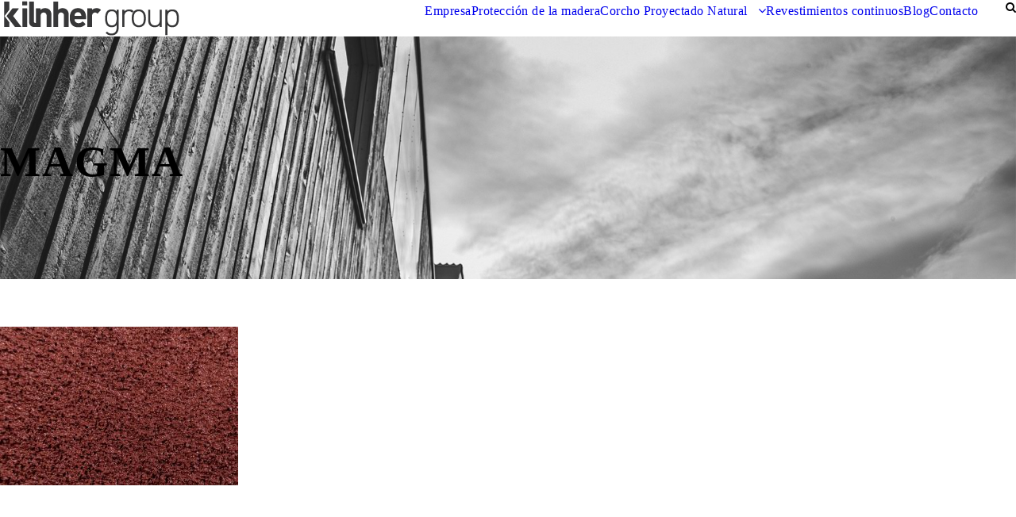

--- FILE ---
content_type: text/html; charset=UTF-8
request_url: https://kilnher.com/portfolio/ecork-classic/ck34/
body_size: 14024
content:
<!DOCTYPE html>
<html lang="es" class="no-js">
<head>
	<meta charset="UTF-8">
	<meta name="viewport" content="width=device-width, initial-scale=1">
	<link rel="profile" href="http://gmpg.org/xfn/11">
	<link rel="pingback" href="">
	<meta name='robots' content='index, follow, max-image-preview:large, max-snippet:-1, max-video-preview:-1'/>
	<style>img:is([sizes="auto" i], [sizes^="auto," i]) {contain-intrinsic-size:3000px 1500px}</style>
	
	<!-- This site is optimized with the Yoast SEO plugin v26.2 - https://yoast.com/wordpress/plugins/seo/ -->
	<title>Magma - Kilnher</title>
	<link rel="canonical" href="https://kilnher.com/portfolio/ecork-classic/ck34/"/>
	<meta property="og:locale" content="es_ES"/>
	<meta property="og:type" content="article"/>
	<meta property="og:title" content="Magma - Kilnher"/>
	<meta property="og:description" content="Magma CK34"/>
	<meta property="og:url" content="https://kilnher.com/portfolio/ecork-classic/ck34/"/>
	<meta property="og:site_name" content="Kilnher"/>
	<meta property="article:publisher" content="https://www.facebook.com/kilnher/?ref=bookmarks"/>
	<meta property="article:modified_time" content="2022-05-11T11:52:41+00:00"/>
	<meta property="og:image" content="https://kilnher.com/portfolio/ecork-classic/ck34"/>
	<meta property="og:image:width" content="1080"/>
	<meta property="og:image:height" content="721"/>
	<meta property="og:image:type" content="image/jpeg"/>
	<meta name="twitter:card" content="summary_large_image"/>
	<script type="application/ld+json" class="yoast-schema-graph">{"@context":"https://schema.org","@graph":[{"@type":"WebPage","@id":"https://kilnher.com/portfolio/ecork-classic/ck34/","url":"https://kilnher.com/portfolio/ecork-classic/ck34/","name":"Magma - Kilnher","isPartOf":{"@id":"https://kilnher.com/#website"},"primaryImageOfPage":{"@id":"https://kilnher.com/portfolio/ecork-classic/ck34/#primaryimage"},"image":{"@id":"https://kilnher.com/portfolio/ecork-classic/ck34/#primaryimage"},"thumbnailUrl":"https://kilnher.com/wp-content/uploads/2018/03/CK34.jpg","datePublished":"2022-05-11T09:49:26+00:00","dateModified":"2022-05-11T11:52:41+00:00","breadcrumb":{"@id":"https://kilnher.com/portfolio/ecork-classic/ck34/#breadcrumb"},"inLanguage":"es","potentialAction":[{"@type":"ReadAction","target":["https://kilnher.com/portfolio/ecork-classic/ck34/"]}]},{"@type":"ImageObject","inLanguage":"es","@id":"https://kilnher.com/portfolio/ecork-classic/ck34/#primaryimage","url":"https://kilnher.com/wp-content/uploads/2018/03/CK34.jpg","contentUrl":"https://kilnher.com/wp-content/uploads/2018/03/CK34.jpg","width":1080,"height":721,"caption":"Magma CK34"},{"@type":"BreadcrumbList","@id":"https://kilnher.com/portfolio/ecork-classic/ck34/#breadcrumb","itemListElement":[{"@type":"ListItem","position":1,"name":"Portada","item":"https://kilnher.com/"},{"@type":"ListItem","position":2,"name":"Ecork Classic","item":"https://kilnher.com/portfolio/ecork-classic/"},{"@type":"ListItem","position":3,"name":"Magma"}]},{"@type":"WebSite","@id":"https://kilnher.com/#website","url":"https://kilnher.com/","name":"Kilnher","description":"Fabricantes de productos para la contrucción","publisher":{"@id":"https://kilnher.com/#organization"},"potentialAction":[{"@type":"SearchAction","target":{"@type":"EntryPoint","urlTemplate":"https://kilnher.com/?s={search_term_string}"},"query-input":{"@type":"PropertyValueSpecification","valueRequired":true,"valueName":"search_term_string"}}],"inLanguage":"es"},{"@type":"Organization","@id":"https://kilnher.com/#organization","name":"Kilnher","url":"https://kilnher.com/","logo":{"@type":"ImageObject","inLanguage":"es","@id":"https://kilnher.com/#/schema/logo/image/","url":"https://kilnher.com/wp-content/uploads/2017/01/Logo-Kilnher.png","contentUrl":"https://kilnher.com/wp-content/uploads/2017/01/Logo-Kilnher.png","width":127,"height":47,"caption":"Kilnher"},"image":{"@id":"https://kilnher.com/#/schema/logo/image/"},"sameAs":["https://www.facebook.com/kilnher/?ref=bookmarks","https://www.linkedin.com/company-beta/15238814/","https://es.pinterest.com/kilnher/"]}]}</script>
	<!-- / Yoast SEO plugin. -->


<link rel='dns-prefetch' href='//maps.google.com'/>
<link rel='dns-prefetch' href='//fonts.googleapis.com'/>
<link rel="alternate" type="application/rss+xml" title="Kilnher &raquo; Feed" href="https://kilnher.com/feed/"/>
<link rel="alternate" type="application/rss+xml" title="Kilnher &raquo; Feed de los comentarios" href="https://kilnher.com/comments/feed/"/>
<link rel="alternate" type="application/rss+xml" title="Kilnher &raquo; Comentario Magma del feed" href="https://kilnher.com/portfolio/ecork-classic/ck34/feed/"/>
<script type="text/javascript">//<![CDATA[
window._wpemojiSettings={"baseUrl":"https:\/\/s.w.org\/images\/core\/emoji\/16.0.1\/72x72\/","ext":".png","svgUrl":"https:\/\/s.w.org\/images\/core\/emoji\/16.0.1\/svg\/","svgExt":".svg","source":{"concatemoji":"https:\/\/kilnher.com\/wp-includes\/js\/wp-emoji-release.min.js?ver=6.8.3"}};!function(s,n){var o,i,e;function c(e){try{var t={supportTests:e,timestamp:(new Date).valueOf()};sessionStorage.setItem(o,JSON.stringify(t))}catch(e){}}function p(e,t,n){e.clearRect(0,0,e.canvas.width,e.canvas.height),e.fillText(t,0,0);var t=new Uint32Array(e.getImageData(0,0,e.canvas.width,e.canvas.height).data),a=(e.clearRect(0,0,e.canvas.width,e.canvas.height),e.fillText(n,0,0),new Uint32Array(e.getImageData(0,0,e.canvas.width,e.canvas.height).data));return t.every(function(e,t){return e===a[t]})}function u(e,t){e.clearRect(0,0,e.canvas.width,e.canvas.height),e.fillText(t,0,0);for(var n=e.getImageData(16,16,1,1),a=0;a<n.data.length;a++)if(0!==n.data[a])return!1;return!0}function f(e,t,n,a){switch(t){case"flag":return n(e,"\ud83c\udff3\ufe0f\u200d\u26a7\ufe0f","\ud83c\udff3\ufe0f\u200b\u26a7\ufe0f")?!1:!n(e,"\ud83c\udde8\ud83c\uddf6","\ud83c\udde8\u200b\ud83c\uddf6")&&!n(e,"\ud83c\udff4\udb40\udc67\udb40\udc62\udb40\udc65\udb40\udc6e\udb40\udc67\udb40\udc7f","\ud83c\udff4\u200b\udb40\udc67\u200b\udb40\udc62\u200b\udb40\udc65\u200b\udb40\udc6e\u200b\udb40\udc67\u200b\udb40\udc7f");case"emoji":return!a(e,"\ud83e\udedf")}return!1}function g(e,t,n,a){var r="undefined"!=typeof WorkerGlobalScope&&self instanceof WorkerGlobalScope?new OffscreenCanvas(300,150):s.createElement("canvas"),o=r.getContext("2d",{willReadFrequently:!0}),i=(o.textBaseline="top",o.font="600 32px Arial",{});return e.forEach(function(e){i[e]=t(o,e,n,a)}),i}function t(e){var t=s.createElement("script");t.src=e,t.defer=!0,s.head.appendChild(t)}"undefined"!=typeof Promise&&(o="wpEmojiSettingsSupports",i=["flag","emoji"],n.supports={everything:!0,everythingExceptFlag:!0},e=new Promise(function(e){s.addEventListener("DOMContentLoaded",e,{once:!0})}),new Promise(function(t){var n=function(){try{var e=JSON.parse(sessionStorage.getItem(o));if("object"==typeof e&&"number"==typeof e.timestamp&&(new Date).valueOf()<e.timestamp+604800&&"object"==typeof e.supportTests)return e.supportTests}catch(e){}return null}();if(!n){if("undefined"!=typeof Worker&&"undefined"!=typeof OffscreenCanvas&&"undefined"!=typeof URL&&URL.createObjectURL&&"undefined"!=typeof Blob)try{var e="postMessage("+g.toString()+"("+[JSON.stringify(i),f.toString(),p.toString(),u.toString()].join(",")+"));",a=new Blob([e],{type:"text/javascript"}),r=new Worker(URL.createObjectURL(a),{name:"wpTestEmojiSupports"});return void(r.onmessage=function(e){c(n=e.data),r.terminate(),t(n)})}catch(e){}c(n=g(i,f,p,u))}t(n)}).then(function(e){for(var t in e)n.supports[t]=e[t],n.supports.everything=n.supports.everything&&n.supports[t],"flag"!==t&&(n.supports.everythingExceptFlag=n.supports.everythingExceptFlag&&n.supports[t]);n.supports.everythingExceptFlag=n.supports.everythingExceptFlag&&!n.supports.flag,n.DOMReady=!1,n.readyCallback=function(){n.DOMReady=!0}}).then(function(){return e}).then(function(){var e;n.supports.everything||(n.readyCallback(),(e=n.source||{}).concatemoji?t(e.concatemoji):e.wpemoji&&e.twemoji&&(t(e.twemoji),t(e.wpemoji)))}))}((window,document),window._wpemojiSettings);
//]]></script>
<style id='wp-emoji-styles-inline-css' type='text/css'>img.wp-smiley,img.emoji{display:inline!important;border:none!important;box-shadow:none!important;height:1em!important;width:1em!important;margin:0 .07em!important;vertical-align:-.1em!important;background:none!important;padding:0!important}</style>
<link rel='stylesheet' id='wp-block-library-css' href='https://kilnher.com/wp-includes/css/dist/block-library/A.style.min.css,qver=6.8.3.pagespeed.cf.6w6iIy5A4f.css' type='text/css' media='all'/>
<style id='classic-theme-styles-inline-css' type='text/css'>.wp-block-button__link{color:#fff;background-color:#32373c;border-radius:9999px;box-shadow:none;text-decoration:none;padding:calc(.667em + 2px) calc(1.333em + 2px);font-size:1.125em}.wp-block-file__button{background:#32373c;color:#fff;text-decoration:none}</style>
<style id='global-styles-inline-css' type='text/css'>:root{--wp--preset--aspect-ratio--square:1;--wp--preset--aspect-ratio--4-3: 4/3;--wp--preset--aspect-ratio--3-4: 3/4;--wp--preset--aspect-ratio--3-2: 3/2;--wp--preset--aspect-ratio--2-3: 2/3;--wp--preset--aspect-ratio--16-9: 16/9;--wp--preset--aspect-ratio--9-16: 9/16;--wp--preset--color--black:#000;--wp--preset--color--cyan-bluish-gray:#abb8c3;--wp--preset--color--white:#fff;--wp--preset--color--pale-pink:#f78da7;--wp--preset--color--vivid-red:#cf2e2e;--wp--preset--color--luminous-vivid-orange:#ff6900;--wp--preset--color--luminous-vivid-amber:#fcb900;--wp--preset--color--light-green-cyan:#7bdcb5;--wp--preset--color--vivid-green-cyan:#00d084;--wp--preset--color--pale-cyan-blue:#8ed1fc;--wp--preset--color--vivid-cyan-blue:#0693e3;--wp--preset--color--vivid-purple:#9b51e0;--wp--preset--gradient--vivid-cyan-blue-to-vivid-purple:linear-gradient(135deg,rgba(6,147,227,1) 0%,#9b51e0 100%);--wp--preset--gradient--light-green-cyan-to-vivid-green-cyan:linear-gradient(135deg,#7adcb4 0%,#00d082 100%);--wp--preset--gradient--luminous-vivid-amber-to-luminous-vivid-orange:linear-gradient(135deg,rgba(252,185,0,1) 0%,rgba(255,105,0,1) 100%);--wp--preset--gradient--luminous-vivid-orange-to-vivid-red:linear-gradient(135deg,rgba(255,105,0,1) 0%,#cf2e2e 100%);--wp--preset--gradient--very-light-gray-to-cyan-bluish-gray:linear-gradient(135deg,#eee 0%,#a9b8c3 100%);--wp--preset--gradient--cool-to-warm-spectrum:linear-gradient(135deg,#4aeadc 0%,#9778d1 20%,#cf2aba 40%,#ee2c82 60%,#fb6962 80%,#fef84c 100%);--wp--preset--gradient--blush-light-purple:linear-gradient(135deg,#ffceec 0%,#9896f0 100%);--wp--preset--gradient--blush-bordeaux:linear-gradient(135deg,#fecda5 0%,#fe2d2d 50%,#6b003e 100%);--wp--preset--gradient--luminous-dusk:linear-gradient(135deg,#ffcb70 0%,#c751c0 50%,#4158d0 100%);--wp--preset--gradient--pale-ocean:linear-gradient(135deg,#fff5cb 0%,#b6e3d4 50%,#33a7b5 100%);--wp--preset--gradient--electric-grass:linear-gradient(135deg,#caf880 0%,#71ce7e 100%);--wp--preset--gradient--midnight:linear-gradient(135deg,#020381 0%,#2874fc 100%);--wp--preset--font-size--small:13px;--wp--preset--font-size--medium:20px;--wp--preset--font-size--large:36px;--wp--preset--font-size--x-large:42px;--wp--preset--spacing--20:.44rem;--wp--preset--spacing--30:.67rem;--wp--preset--spacing--40:1rem;--wp--preset--spacing--50:1.5rem;--wp--preset--spacing--60:2.25rem;--wp--preset--spacing--70:3.38rem;--wp--preset--spacing--80:5.06rem;--wp--preset--shadow--natural:6px 6px 9px rgba(0,0,0,.2);--wp--preset--shadow--deep:12px 12px 50px rgba(0,0,0,.4);--wp--preset--shadow--sharp:6px 6px 0 rgba(0,0,0,.2);--wp--preset--shadow--outlined:6px 6px 0 -3px rgba(255,255,255,1) , 6px 6px rgba(0,0,0,1);--wp--preset--shadow--crisp:6px 6px 0 rgba(0,0,0,1)}:where(.is-layout-flex){gap:.5em}:where(.is-layout-grid){gap:.5em}body .is-layout-flex{display:flex}.is-layout-flex{flex-wrap:wrap;align-items:center}.is-layout-flex > :is(*, div){margin:0}body .is-layout-grid{display:grid}.is-layout-grid > :is(*, div){margin:0}:where(.wp-block-columns.is-layout-flex){gap:2em}:where(.wp-block-columns.is-layout-grid){gap:2em}:where(.wp-block-post-template.is-layout-flex){gap:1.25em}:where(.wp-block-post-template.is-layout-grid){gap:1.25em}.has-black-color{color:var(--wp--preset--color--black)!important}.has-cyan-bluish-gray-color{color:var(--wp--preset--color--cyan-bluish-gray)!important}.has-white-color{color:var(--wp--preset--color--white)!important}.has-pale-pink-color{color:var(--wp--preset--color--pale-pink)!important}.has-vivid-red-color{color:var(--wp--preset--color--vivid-red)!important}.has-luminous-vivid-orange-color{color:var(--wp--preset--color--luminous-vivid-orange)!important}.has-luminous-vivid-amber-color{color:var(--wp--preset--color--luminous-vivid-amber)!important}.has-light-green-cyan-color{color:var(--wp--preset--color--light-green-cyan)!important}.has-vivid-green-cyan-color{color:var(--wp--preset--color--vivid-green-cyan)!important}.has-pale-cyan-blue-color{color:var(--wp--preset--color--pale-cyan-blue)!important}.has-vivid-cyan-blue-color{color:var(--wp--preset--color--vivid-cyan-blue)!important}.has-vivid-purple-color{color:var(--wp--preset--color--vivid-purple)!important}.has-black-background-color{background-color:var(--wp--preset--color--black)!important}.has-cyan-bluish-gray-background-color{background-color:var(--wp--preset--color--cyan-bluish-gray)!important}.has-white-background-color{background-color:var(--wp--preset--color--white)!important}.has-pale-pink-background-color{background-color:var(--wp--preset--color--pale-pink)!important}.has-vivid-red-background-color{background-color:var(--wp--preset--color--vivid-red)!important}.has-luminous-vivid-orange-background-color{background-color:var(--wp--preset--color--luminous-vivid-orange)!important}.has-luminous-vivid-amber-background-color{background-color:var(--wp--preset--color--luminous-vivid-amber)!important}.has-light-green-cyan-background-color{background-color:var(--wp--preset--color--light-green-cyan)!important}.has-vivid-green-cyan-background-color{background-color:var(--wp--preset--color--vivid-green-cyan)!important}.has-pale-cyan-blue-background-color{background-color:var(--wp--preset--color--pale-cyan-blue)!important}.has-vivid-cyan-blue-background-color{background-color:var(--wp--preset--color--vivid-cyan-blue)!important}.has-vivid-purple-background-color{background-color:var(--wp--preset--color--vivid-purple)!important}.has-black-border-color{border-color:var(--wp--preset--color--black)!important}.has-cyan-bluish-gray-border-color{border-color:var(--wp--preset--color--cyan-bluish-gray)!important}.has-white-border-color{border-color:var(--wp--preset--color--white)!important}.has-pale-pink-border-color{border-color:var(--wp--preset--color--pale-pink)!important}.has-vivid-red-border-color{border-color:var(--wp--preset--color--vivid-red)!important}.has-luminous-vivid-orange-border-color{border-color:var(--wp--preset--color--luminous-vivid-orange)!important}.has-luminous-vivid-amber-border-color{border-color:var(--wp--preset--color--luminous-vivid-amber)!important}.has-light-green-cyan-border-color{border-color:var(--wp--preset--color--light-green-cyan)!important}.has-vivid-green-cyan-border-color{border-color:var(--wp--preset--color--vivid-green-cyan)!important}.has-pale-cyan-blue-border-color{border-color:var(--wp--preset--color--pale-cyan-blue)!important}.has-vivid-cyan-blue-border-color{border-color:var(--wp--preset--color--vivid-cyan-blue)!important}.has-vivid-purple-border-color{border-color:var(--wp--preset--color--vivid-purple)!important}.has-vivid-cyan-blue-to-vivid-purple-gradient-background{background:var(--wp--preset--gradient--vivid-cyan-blue-to-vivid-purple)!important}.has-light-green-cyan-to-vivid-green-cyan-gradient-background{background:var(--wp--preset--gradient--light-green-cyan-to-vivid-green-cyan)!important}.has-luminous-vivid-amber-to-luminous-vivid-orange-gradient-background{background:var(--wp--preset--gradient--luminous-vivid-amber-to-luminous-vivid-orange)!important}.has-luminous-vivid-orange-to-vivid-red-gradient-background{background:var(--wp--preset--gradient--luminous-vivid-orange-to-vivid-red)!important}.has-very-light-gray-to-cyan-bluish-gray-gradient-background{background:var(--wp--preset--gradient--very-light-gray-to-cyan-bluish-gray)!important}.has-cool-to-warm-spectrum-gradient-background{background:var(--wp--preset--gradient--cool-to-warm-spectrum)!important}.has-blush-light-purple-gradient-background{background:var(--wp--preset--gradient--blush-light-purple)!important}.has-blush-bordeaux-gradient-background{background:var(--wp--preset--gradient--blush-bordeaux)!important}.has-luminous-dusk-gradient-background{background:var(--wp--preset--gradient--luminous-dusk)!important}.has-pale-ocean-gradient-background{background:var(--wp--preset--gradient--pale-ocean)!important}.has-electric-grass-gradient-background{background:var(--wp--preset--gradient--electric-grass)!important}.has-midnight-gradient-background{background:var(--wp--preset--gradient--midnight)!important}.has-small-font-size{font-size:var(--wp--preset--font-size--small)!important}.has-medium-font-size{font-size:var(--wp--preset--font-size--medium)!important}.has-large-font-size{font-size:var(--wp--preset--font-size--large)!important}.has-x-large-font-size{font-size:var(--wp--preset--font-size--x-large)!important}:where(.wp-block-post-template.is-layout-flex){gap:1.25em}:where(.wp-block-post-template.is-layout-grid){gap:1.25em}:where(.wp-block-columns.is-layout-flex){gap:2em}:where(.wp-block-columns.is-layout-grid){gap:2em}:root :where(.wp-block-pullquote){font-size:1.5em;line-height:1.6}</style>
<link rel='stylesheet' id='front-estilos-css' href='https://kilnher.com/wp-content/plugins/asesor-cookies-para-la-ley-en-espana/html/front/A.estilos.css,qver=6.8.3.pagespeed.cf.3_aEBxj9TH.css' type='text/css' media='all'/>
<link rel='stylesheet' id='contact-form-7-css' href='https://kilnher.com/wp-content/plugins/contact-form-7/includes/css/A.styles.css,qver=6.1.2.pagespeed.cf.bY4dTi-wnh.css' type='text/css' media='all'/>
<link rel='stylesheet' id='gdlr-core-google-font-css' href='https://fonts.googleapis.com/css?family=Raleway%3A100%2C200%2C300%2Cregular%2C500%2C600%2C700%2C800%2C900%7CSource+Sans+Pro%3A200%2C200italic%2C300%2C300italic%2Cregular%2Citalic%2C600%2C600italic%2C700%2C700italic%2C900%2C900italic%7CDroid+Serif%3Aregular%2Citalic%2C700%2C700italic%7COpen+Sans%3A300%2C300italic%2Cregular%2Citalic%2C600%2C600italic%2C700%2C700italic%2C800%2C800italic&#038;subset=latin%2Clatin-ext%2Cvietnamese%2Cgreek-ext%2Ccyrillic-ext%2Cgreek%2Ccyrillic&#038;ver=6.8.3' type='text/css' media='all'/>
<link rel='stylesheet' id='gdlr-core-plugin-css' href='https://kilnher.com/wp-content/plugins/goodlayers-core/plugins/combine/style.css?ver=6.8.3' type='text/css' media='all'/>
<link rel='stylesheet' id='gdlr-core-page-builder-css' href='https://kilnher.com/wp-content/plugins/goodlayers-core/include/css/page-builder.css?ver=6.8.3' type='text/css' media='all'/>
<link rel='stylesheet' id='wpgmp-frontend-css' href='https://kilnher.com/wp-content/plugins/wp-google-map-plugin/assets/css/wpgmp_all_frontend.css?ver=4.8.5' type='text/css' media='all'/>
<link rel='stylesheet' id='infinite-style-core-css' href='https://kilnher.com/wp-content/themes/infinite/css/style-core.css?ver=6.8.3' type='text/css' media='all'/>
<link rel='stylesheet' id='infinite-custom-style-css' href='https://kilnher.com/wp-content/uploads/A.gdlr-style-custom.css,q1699012916,aver=6.8.3.pagespeed.cf.AJnpxxQdlt.css' type='text/css' media='all'/>
<link rel='stylesheet' id='infinite-mmenu-css' href='https://kilnher.com/wp-content/themes/infinite/css/A.mmenu.css,qver=6.8.3.pagespeed.cf.ewoCKmJyHK.css' type='text/css' media='all'/>
<style id='infinite-child-theme-style-css' media='all'></style>
<script type="text/javascript" src="https://kilnher.com/wp-includes/js/jquery/jquery.min.js,qver=3.7.1.pagespeed.jm.PoWN7KAtLT.js" id="jquery-core-js"></script>
<script type="text/javascript" src="https://kilnher.com/wp-includes/js/jquery/jquery-migrate.min.js,qver=3.4.1.pagespeed.jm.bhhu-RahTI.js" id="jquery-migrate-js"></script>
<script type="text/javascript" id="front-principal-js-extra">//<![CDATA[
var cdp_cookies_info={"url_plugin":"https:\/\/kilnher.com\/wp-content\/plugins\/asesor-cookies-para-la-ley-en-espana\/plugin.php","url_admin_ajax":"https:\/\/kilnher.com\/wp-admin\/admin-ajax.php"};
//]]></script>
<script type="text/javascript" src="https://kilnher.com/wp-content/plugins/asesor-cookies-para-la-ley-en-espana/html/front/principal.js,qver=6.8.3.pagespeed.jm.BpKiLH-zdA.js" id="front-principal-js"></script>
<script type="text/javascript" src="https://kilnher.com/wp-content/plugins/revslider/public/assets/js/rbtools.min.js,qver=6.6.16.pagespeed.jm.nlgdJMgyv4.js" async id="tp-tools-js"></script>
<script type="text/javascript" src="https://kilnher.com/wp-content/plugins/revslider/public/assets/js/rs6.min.js,qver=6.6.16.pagespeed.ce.NXvlfW83E6.js" async id="revmin-js"></script>
<script type="text/javascript" id="snazzymaps-js-js-extra">//<![CDATA[
var SnazzyDataForSnazzyMaps=[];SnazzyDataForSnazzyMaps={"id":1,"name":"Pale Dawn","description":"Inspired by CloudMade's style of the same name. Use of subdued colours results in an excellent style for sites with a pastel colour scheme.","url":"https:\/\/snazzymaps.com\/style\/1\/pale-dawn","imageUrl":"https:\/\/snazzy-maps-cdn.azureedge.net\/assets\/1-pale-dawn.png?v=20170615104902","json":"[{\"featureType\":\"administrative\",\"elementType\":\"all\",\"stylers\":[{\"visibility\":\"on\"},{\"lightness\":33}]},{\"featureType\":\"landscape\",\"elementType\":\"all\",\"stylers\":[{\"color\":\"#f2e5d4\"}]},{\"featureType\":\"poi.park\",\"elementType\":\"geometry\",\"stylers\":[{\"color\":\"#c5dac6\"}]},{\"featureType\":\"poi.park\",\"elementType\":\"labels\",\"stylers\":[{\"visibility\":\"on\"},{\"lightness\":20}]},{\"featureType\":\"road\",\"elementType\":\"all\",\"stylers\":[{\"lightness\":20}]},{\"featureType\":\"road.highway\",\"elementType\":\"geometry\",\"stylers\":[{\"color\":\"#c5c6c6\"}]},{\"featureType\":\"road.arterial\",\"elementType\":\"geometry\",\"stylers\":[{\"color\":\"#e4d7c6\"}]},{\"featureType\":\"road.local\",\"elementType\":\"geometry\",\"stylers\":[{\"color\":\"#fbfaf7\"}]},{\"featureType\":\"water\",\"elementType\":\"all\",\"stylers\":[{\"visibility\":\"on\"},{\"color\":\"#acbcc9\"}]}]","views":110833,"favorites":287,"createdBy":{"name":"Adam Krogh","url":"https:\/\/twitter.com\/adamkrogh"},"createdOn":"2013-10-24T22:54:34.183","tags":["colorful","complex","light"],"colors":["multi"]};
//]]></script>
<script type="text/javascript" src="https://kilnher.com/wp-content/plugins/snazzy-maps/snazzymaps.js?ver=1.5.0" id="snazzymaps-js-js"></script>
<!--[if lt IE 9]>
<script type="text/javascript" src="https://kilnher.com/wp-content/themes/infinite/js/html5.js?ver=6.8.3" id="infinite-html5js-js"></script>
<![endif]-->
<link rel="https://api.w.org/" href="https://kilnher.com/wp-json/"/><link rel="alternate" title="JSON" type="application/json" href="https://kilnher.com/wp-json/wp/v2/media/4087"/><link rel="EditURI" type="application/rsd+xml" title="RSD" href="https://kilnher.com/xmlrpc.php?rsd"/>
<meta name="generator" content="WordPress 6.8.3"/>
<link rel='shortlink' href='https://kilnher.com/?p=4087'/>
<link rel="alternate" title="oEmbed (JSON)" type="application/json+oembed" href="https://kilnher.com/wp-json/oembed/1.0/embed?url=https%3A%2F%2Fkilnher.com%2Fportfolio%2Fecork-classic%2Fck34%2F"/>
<link rel="alternate" title="oEmbed (XML)" type="text/xml+oembed" href="https://kilnher.com/wp-json/oembed/1.0/embed?url=https%3A%2F%2Fkilnher.com%2Fportfolio%2Fecork-classic%2Fck34%2F&#038;format=xml"/>
<meta name="generator" content="Powered by Slider Revolution 6.6.16 - responsive, Mobile-Friendly Slider Plugin for WordPress with comfortable drag and drop interface."/>
<link rel="icon" href="https://kilnher.com/wp-content/uploads/2017/05/xcropped-Kilnher-icono-inicio-1-32x32.png.pagespeed.ic.xB0dnDPci5.webp" sizes="32x32"/>
<link rel="icon" href="https://kilnher.com/wp-content/uploads/2017/05/xcropped-Kilnher-icono-inicio-1-192x192.png.pagespeed.ic.U5U7J25Q2L.webp" sizes="192x192"/>
<link rel="apple-touch-icon" href="https://kilnher.com/wp-content/uploads/2017/05/xcropped-Kilnher-icono-inicio-1-180x180.png.pagespeed.ic.sMupsNFxd6.webp"/>
<meta name="msapplication-TileImage" content="https://kilnher.com/wp-content/uploads/2017/05/cropped-Kilnher-icono-inicio-1-270x270.png"/>
<script>function setREVStartSize(e){window.RSIW=window.RSIW===undefined?window.innerWidth:window.RSIW;window.RSIH=window.RSIH===undefined?window.innerHeight:window.RSIH;try{var pw=document.getElementById(e.c).parentNode.offsetWidth,newh;pw=pw===0||isNaN(pw)||(e.l=="fullwidth"||e.layout=="fullwidth")?window.RSIW:pw;e.tabw=e.tabw===undefined?0:parseInt(e.tabw);e.thumbw=e.thumbw===undefined?0:parseInt(e.thumbw);e.tabh=e.tabh===undefined?0:parseInt(e.tabh);e.thumbh=e.thumbh===undefined?0:parseInt(e.thumbh);e.tabhide=e.tabhide===undefined?0:parseInt(e.tabhide);e.thumbhide=e.thumbhide===undefined?0:parseInt(e.thumbhide);e.mh=e.mh===undefined||e.mh==""||e.mh==="auto"?0:parseInt(e.mh,0);if(e.layout==="fullscreen"||e.l==="fullscreen")newh=Math.max(e.mh,window.RSIH);else{e.gw=Array.isArray(e.gw)?e.gw:[e.gw];for(var i in e.rl)if(e.gw[i]===undefined||e.gw[i]===0)e.gw[i]=e.gw[i-1];e.gh=e.el===undefined||e.el===""||(Array.isArray(e.el)&&e.el.length==0)?e.gh:e.el;e.gh=Array.isArray(e.gh)?e.gh:[e.gh];for(var i in e.rl)if(e.gh[i]===undefined||e.gh[i]===0)e.gh[i]=e.gh[i-1];var nl=new Array(e.rl.length),ix=0,sl;e.tabw=e.tabhide>=pw?0:e.tabw;e.thumbw=e.thumbhide>=pw?0:e.thumbw;e.tabh=e.tabhide>=pw?0:e.tabh;e.thumbh=e.thumbhide>=pw?0:e.thumbh;for(var i in e.rl)nl[i]=e.rl[i]<window.RSIW?0:e.rl[i];sl=nl[0];for(var i in nl)if(sl>nl[i]&&nl[i]>0){sl=nl[i];ix=i;}var m=pw>(e.gw[ix]+e.tabw+e.thumbw)?1:(pw-(e.tabw+e.thumbw))/(e.gw[ix]);newh=(e.gh[ix]*m)+(e.tabh+e.thumbh);}var el=document.getElementById(e.c);if(el!==null&&el)el.style.height=newh+"px";el=document.getElementById(e.c+"_wrapper");if(el!==null&&el){el.style.height=newh+"px";el.style.display="block";}}catch(e){console.log("Failure at Presize of Slider:"+e)}};</script>
</head>

<body class="attachment wp-singular attachment-template-default single single-attachment postid-4087 attachmentid-4087 attachment-jpeg wp-theme-infinite wp-child-theme-infinite-child gdlr-core-body infinite-body infinite-body-front infinite-full  infinite-with-sticky-navigation  infinite-blockquote-style-1 gdlr-core-link-to-lightbox" data-home-url="https://kilnher.com/">
<div class="infinite-mobile-header-wrap"><div class="infinite-mobile-header infinite-header-background infinite-style-slide infinite-sticky-mobile-navigation infinite-with-shadow " id="infinite-mobile-header"><div class="infinite-mobile-header-container infinite-container clearfix"><div class="infinite-logo  infinite-item-pdlr"><div class="infinite-logo-inner"><a class="" href="https://kilnher.com/"><img src="[data-uri]" alt=""/></a></div></div><div class="infinite-mobile-menu-right"><div class="infinite-main-menu-search" id="infinite-mobile-top-search"><i class="fa fa-search"></i></div><div class="infinite-top-search-wrap">
	<div class="infinite-top-search-close"></div>

	<div class="infinite-top-search-row">
		<div class="infinite-top-search-cell">
			<form role="search" method="get" class="search-form" action="https://kilnher.com/">
	<input type="text" class="search-field infinite-title-font" placeholder="Search..." value="" name="s">
	<div class="infinite-top-search-submit"><i class="fa fa-search"></i></div>
	<input type="submit" class="search-submit" value="Search">
	<div class="infinite-top-search-close"><i class="icon_close"></i></div>
	</form>
		</div>
	</div>

</div>
<div class="infinite-mobile-menu"><a class="infinite-mm-menu-button infinite-mobile-menu-button infinite-mobile-button-hamburger-with-border" href="#infinite-mobile-menu"><i class="fa fa-bars"></i></a><div class="infinite-mm-menu-wrap infinite-navigation-font" id="infinite-mobile-menu" data-slide="right"><ul id="menu-menu" class="m-menu"><li class="menu-item menu-item-type-post_type menu-item-object-page menu-item-3075"><a href="https://kilnher.com/empresa/">Empresa</a></li>
<li class="menu-item menu-item-type-post_type menu-item-object-page menu-item-3076"><a href="https://kilnher.com/proteccion-de-la-madera/">Protección de la madera</a></li>
<li class="menu-item menu-item-type-post_type menu-item-object-page menu-item-has-children menu-item-4273"><a href="https://kilnher.com/corcho-proyectado-ecork/">Corcho Proyectado Natural</a>
<ul class="sub-menu">
	<li class="menu-item menu-item-type-post_type menu-item-object-page menu-item-4272"><a href="https://kilnher.com/colores-corcho-proyectado-ecork/">Colores</a></li>
</ul>
</li>
<li class="menu-item menu-item-type-custom menu-item-object-custom menu-item-4291"><a href="https://cemher.com/">Revestimientos continuos</a></li>
<li class="menu-item menu-item-type-post_type menu-item-object-page menu-item-3552"><a href="https://kilnher.com/blog/">Blog</a></li>
<li class="menu-item menu-item-type-post_type menu-item-object-page menu-item-3081"><a href="https://kilnher.com/contacto/">Contacto</a></li>
</ul></div></div></div></div></div></div><div class="infinite-body-outer-wrapper ">
		<div class="infinite-body-wrapper clearfix  infinite-with-frame">
		
<header class="infinite-header-wrap infinite-header-style-plain  infinite-style-menu-right infinite-sticky-navigation infinite-style-fixed">
	<div class="infinite-header-background"></div>
	<div class="infinite-header-container  infinite-header-full">
			
		<div class="infinite-header-container-inner clearfix">
			<div class="infinite-logo  infinite-item-pdlr"><div class="infinite-logo-inner"><a class="" href="https://kilnher.com/"><img src="[data-uri]" alt=""/></a></div></div>			<div class="infinite-navigation infinite-item-pdlr clearfix infinite-navigation-submenu-indicator ">
			<div class="infinite-main-menu" id="infinite-main-menu"><ul id="menu-menu-1" class="sf-menu"><li class="menu-item menu-item-type-post_type menu-item-object-page menu-item-3075 infinite-normal-menu"><a href="https://kilnher.com/empresa/">Empresa</a></li>
<li class="menu-item menu-item-type-post_type menu-item-object-page menu-item-3076 infinite-normal-menu"><a href="https://kilnher.com/proteccion-de-la-madera/">Protección de la madera</a></li>
<li class="menu-item menu-item-type-post_type menu-item-object-page menu-item-has-children menu-item-4273 infinite-normal-menu"><a href="https://kilnher.com/corcho-proyectado-ecork/" class="sf-with-ul-pre">Corcho Proyectado Natural</a>
<ul class="sub-menu">
	<li class="menu-item menu-item-type-post_type menu-item-object-page menu-item-4272" data-size="60"><a href="https://kilnher.com/colores-corcho-proyectado-ecork/">Colores</a></li>
</ul>
</li>
<li class="menu-item menu-item-type-custom menu-item-object-custom menu-item-4291 infinite-normal-menu"><a href="https://cemher.com/">Revestimientos continuos</a></li>
<li class="menu-item menu-item-type-post_type menu-item-object-page menu-item-3552 infinite-normal-menu"><a href="https://kilnher.com/blog/">Blog</a></li>
<li class="menu-item menu-item-type-post_type menu-item-object-page menu-item-3081 infinite-normal-menu"><a href="https://kilnher.com/contacto/">Contacto</a></li>
</ul><div class="infinite-navigation-slide-bar  infinite-navigation-slide-bar-style-1" id="infinite-navigation-slide-bar"></div></div><div class="infinite-main-menu-right-wrap clearfix "><div class="infinite-main-menu-search" id="infinite-top-search"><i class="fa fa-search"></i></div><div class="infinite-top-search-wrap">
	<div class="infinite-top-search-close"></div>

	<div class="infinite-top-search-row">
		<div class="infinite-top-search-cell">
			<form role="search" method="get" class="search-form" action="https://kilnher.com/">
	<input type="text" class="search-field infinite-title-font" placeholder="Search..." value="" name="s">
	<div class="infinite-top-search-submit"><i class="fa fa-search"></i></div>
	<input type="submit" class="search-submit" value="Search">
	<div class="infinite-top-search-close"><i class="icon_close"></i></div>
	</form>
		</div>
	</div>

</div>
</div>			</div><!-- infinite-navigation -->

		</div><!-- infinite-header-inner -->
	</div><!-- infinite-header-container -->
</header><!-- header --><div class="infinite-page-title-wrap  infinite-style-medium infinite-left-align"><div class="infinite-header-transparent-substitute"></div><div class="infinite-page-title-overlay"></div><div class="infinite-page-title-container infinite-container"><div class="infinite-page-title-content infinite-item-pdlr"><h1 class="infinite-page-title">Magma</h1></div></div></div>	<div class="infinite-page-wrapper" id="infinite-page-wrapper"><div class="infinite-content-container infinite-container"><div class=" infinite-sidebar-wrap clearfix infinite-line-height-0 infinite-sidebar-style-none"><div class=" infinite-sidebar-center infinite-column-60 infinite-line-height"><div class="infinite-content-wrap infinite-item-pdlr clearfix"><div class="infinite-content-area"><article id="post-4087" class="post-4087 attachment type-attachment status-inherit hentry">
	<div class="infinite-single-article clearfix">
		<div class="infinite-single-article-content"><p class="attachment"><a href='https://kilnher.com/wp-content/uploads/2018/03/CK34.jpg'><img fetchpriority="high" decoding="async" width="300" height="200" src="https://kilnher.com/wp-content/uploads/2018/03/CK34-300x200.jpg" class="attachment-medium size-medium" alt="" srcset="https://kilnher.com/wp-content/uploads/2018/03/CK34-300x200.jpg 300w, https://kilnher.com/wp-content/uploads/2018/03/CK34-1024x684.jpg 1024w, https://kilnher.com/wp-content/uploads/2018/03/CK34-768x513.jpg 768w, https://kilnher.com/wp-content/uploads/2018/03/CK34.jpg 1080w" sizes="(max-width: 300px) 100vw, 300px"/></a></p>
</div>	</div><!-- infinite-single-article -->
</article><!-- post-id -->
</div></div></div></div></div><div class="gdlr-core-page-builder-body"></div><div class="infinite-bottom-page-builder-container infinite-container"><div class="infinite-bottom-page-builder-sidebar-wrap infinite-sidebar-style-none"><div class="infinite-bottom-page-builder-sidebar-class"><div class="infinite-bottom-page-builder-content infinite-item-pdlr"><div class="infinite-single-social-share infinite-item-rvpdlr"><div class="gdlr-core-social-share-item gdlr-core-item-pdb  gdlr-core-center-align gdlr-core-social-share-left-text gdlr-core-item-pdlr" style="padding-bottom: 0px;"><span class="gdlr-core-social-share-count gdlr-core-skin-title"><span class="gdlr-core-count">0</span><span class="gdlr-core-suffix">Shares</span><span class="gdlr-core-divider gdlr-core-skin-divider"></span></span><span class="gdlr-core-social-share-wrap"><a class="gdlr-core-social-share-facebook" href="http://www.facebook.com/share.php?u=https://kilnher.com/portfolio/ecork-classic/ck34/&#038;title=Magma" target="_blank" onclick="javascript:window.open(this.href,&#039;&#039;, &#039;menubar=no,toolbar=no,resizable=yes,scrollbars=yes,height=602,width=555&#039;);return false;"><i class="fa fa-facebook"/></i></a><a class="gdlr-core-social-share-linkedin" href="http://www.linkedin.com/shareArticle?mini=true&#038;url=https://kilnher.com/portfolio/ecork-classic/ck34/&#038;title=Magma" target="_blank" onclick="javascript:window.open(this.href,&#039;&#039;, &#039;menubar=no,toolbar=no,resizable=yes,scrollbars=yes,height=452,width=550&#039;);return false;"><i class="fa fa-linkedin"/></i></a><a class="gdlr-core-social-share-pinterest" href="http://pinterest.com/pin/create/button/?url=https://kilnher.com/portfolio/ecork-classic/ck34/" target="_blank" onclick="javascript:window.open(this.href,&#039;&#039;, &#039;menubar=no,toolbar=no,resizable=yes,scrollbars=yes,height=553,width=750&#039;);return false;"><i class="fa fa-pinterest-p"/></i></a><a class="gdlr-core-social-share-twitter" href="http://twitter.com/home?status=Magma+https://kilnher.com/portfolio/ecork-classic/ck34/" target="_blank" onclick="javascript:window.open(this.href,&#039;&#039;, &#039;menubar=no,toolbar=no,resizable=yes,scrollbars=yes,height=255,width=555&#039;);return false;"><i class="fa fa-twitter"/></i></a></span></div></div><div class="infinite-single-nav-area clearfix"><span class="infinite-single-nav infinite-single-nav-left"><a href="https://kilnher.com/portfolio/ecork-classic/" rel="prev"><i class="arrow_left"></i><span class="infinite-text">Prev</span></a></span></div><div class="infinite-single-related-post-wrap"><div class="infinite-single-related-post-container"><div class="infinite-single-related-post-content infinite-item-rvpdlr"><h3 class="infinite-single-related-post-title infinite-item-pdlr">Related Posts</h3><div class="gdlr-core-blog-item-holder clearfix"><div class="gdlr-core-item-list  gdlr-core-item-pdlr gdlr-core-column-20 gdlr-core-column-first"><div class="gdlr-core-blog-grid  gdlr-core-blog-grid-with-frame gdlr-core-item-mgb"><div class="gdlr-core-blog-thumbnail gdlr-core-media-image  gdlr-core-opacity-on-hover gdlr-core-zoom-on-hover"><a href="https://kilnher.com/apoyo-al-proyecto-inpyme-2025-86/"><img src="https://kilnher.com/wp-content/uploads/2025/08/xconselleria-innovacion-industria-comercio-turismo.jpg.pagespeed.ic.5Vzz5LIn8S.webp" alt="" width="960" height="640"/></a></div><div class="gdlr-core-blog-grid-frame gdlr-core-skin-e-background"><h3 class="gdlr-core-blog-title gdlr-core-skin-title"><a href="https://kilnher.com/apoyo-al-proyecto-inpyme-2025-86/">Conselleria impulsa los proyectos de inversión 2025 de Kilnher Group</a></h3></div></div></div><div class="gdlr-core-item-list  gdlr-core-item-pdlr gdlr-core-column-20"><div class="gdlr-core-blog-grid  gdlr-core-blog-grid-with-frame gdlr-core-item-mgb"><div class="gdlr-core-blog-thumbnail gdlr-core-media-image  gdlr-core-opacity-on-hover gdlr-core-zoom-on-hover"><a href="https://kilnher.com/apoyo-al-proyecto-inpyme-2023-77/"><img src="https://kilnher.com/wp-content/uploads/2023/10/xgv_distintiu_vertical_rgb_val.jpg.pagespeed.ic.S4hK9gSSo6.webp" alt="gv_distintiu_vertical_rgb_val" width="1890" height="1968"/></a></div><div class="gdlr-core-blog-grid-frame gdlr-core-skin-e-background"><h3 class="gdlr-core-blog-title gdlr-core-skin-title"><a href="https://kilnher.com/apoyo-al-proyecto-inpyme-2023-77/">Conselleria apoya a Kilnher Group en sus proyectos de inversión 2023</a></h3></div></div></div><div class="gdlr-core-item-list  gdlr-core-item-pdlr gdlr-core-column-20"><div class="gdlr-core-blog-grid  gdlr-core-blog-grid-with-frame gdlr-core-item-mgb"><div class="gdlr-core-blog-thumbnail gdlr-core-media-image  gdlr-core-opacity-on-hover gdlr-core-zoom-on-hover"><a href="https://kilnher.com/microcemento-piscinas-blog/"><img src="https://kilnher.com/wp-content/uploads/2017/07/piscina-de-microcemento-01.jpg" alt="" width="1920" height="1281"/></a></div><div class="gdlr-core-blog-grid-frame gdlr-core-skin-e-background"><h3 class="gdlr-core-blog-title gdlr-core-skin-title"><a href="https://kilnher.com/microcemento-piscinas-blog/">Microcemento en piscinas… ¡lo último en tendencia!</a></h3></div></div></div></div></div></div></div>
<div id="comments" class="infinite-comments-area">
	<div id="respond" class="comment-respond">
		<h4 id="reply-title" class="comment-reply-title infinite-content-font">Leave a Reply <small><a rel="nofollow" id="cancel-comment-reply-link" href="/portfolio/ecork-classic/ck34/#respond" style="display:none;">Cancel Reply</a></small></h4><form action="https://kilnher.com/wp-comments-post.php" method="post" id="commentform" class="comment-form"><div class="comment-form-comment"><textarea id="comment" name="comment" cols="45" rows="8" aria-required="true" placeholder="Comment*"></textarea></div><div class="infinite-comment-form-author"><input id="author" name="author" type="text" value="" placeholder="Name*" size="30" aria-required='true'/></div>
<div class="infinite-comment-form-email"><input id="email" name="email" type="text" value="" placeholder="Email*" size="30" aria-required='true'/></div>
<div class="infinite-comment-form-url"><input id="url" name="url" type="text" value="" placeholder="Website" size="30"/></div><div class="clear"></div>
<p class="comment-form-cookies-consent"><input id="wp-comment-cookies-consent" name="wp-comment-cookies-consent" type="checkbox" value="yes"/><label for="wp-comment-cookies-consent">Save my name, email, and website in this browser for the next time I comment.</label></p>
<p class="form-submit"><input name="submit" type="submit" id="submit" class="submit" value="Post Comment"/> <input type='hidden' name='comment_post_ID' value='4087' id='comment_post_ID'/>
<input type='hidden' name='comment_parent' id='comment_parent' value='0'/>
</p></form>	</div><!-- #respond -->
	</div><!-- infinite-comments-area --></div></div></div></div></div><footer><div class="infinite-copyright-wrapper"><div class="infinite-copyright-container infinite-container"><div class="infinite-copyright-text infinite-item-pdlr">Copyright © 2018 <a href="http://territoriosherpa.com"> Territorio Sherpa</a> - ALL RIGHT RESERVED |<a href="https://kilnher.com/politica-de-privacidad/"> Política de Privacidad</a></div></div></div></footer></div></div><a href="#infinite-top-anchor" class="infinite-footer-back-to-top-button" id="infinite-footer-back-to-top-button"><i class="fa fa-angle-up"></i></a>

		<script>window.RS_MODULES=window.RS_MODULES||{};window.RS_MODULES.modules=window.RS_MODULES.modules||{};window.RS_MODULES.waiting=window.RS_MODULES.waiting||[];window.RS_MODULES.defered=false;window.RS_MODULES.moduleWaiting=window.RS_MODULES.moduleWaiting||{};window.RS_MODULES.type='compiled';</script>
		<script type="speculationrules">
{"prefetch":[{"source":"document","where":{"and":[{"href_matches":"\/*"},{"not":{"href_matches":["\/wp-*.php","\/wp-admin\/*","\/wp-content\/uploads\/*","\/wp-content\/*","\/wp-content\/plugins\/*","\/wp-content\/themes\/infinite-child\/*","\/wp-content\/themes\/infinite\/*","\/*\\?(.+)"]}},{"not":{"selector_matches":"a[rel~=\"nofollow\"]"}},{"not":{"selector_matches":".no-prefetch, .no-prefetch a"}}]},"eagerness":"conservative"}]}
</script>
<!-- HTML del pié de página -->
<div class="cdp-cookies-alerta  cdp-solapa-ocultar cdp-cookies-textos-izq cdp-cookies-tema-gris">
	<div class="cdp-cookies-texto">
		<p style="font-size:12px !important;line-height:12px !important">Este sitio web utiliza cookies para que usted tenga la mejor experiencia de usuario. Si continúa navegando está dando su consentimiento para la aceptación de las mencionadas cookies y la aceptación de nuestra <a href="#" style="font-size:12px !important;line-height:12px !important">política de cookies</a>, pinche el enlace para mayor información.</p>
		<a href="javascript:;" class="cdp-cookies-boton-cerrar">ACEPTAR</a> 
	</div>
	<a class="cdp-cookies-solapa">Aviso de cookies</a>
</div>
 <link rel='stylesheet' id='rs-plugin-settings-css' href='https://kilnher.com/wp-content/plugins/revslider/public/assets/css/rs6.css?ver=6.6.16' type='text/css' media='all'/>
<style id='rs-plugin-settings-inline-css' type='text/css'>#rs-demo-id{}</style>
<script src="https://kilnher.com/wp-includes/js/dist/hooks.min.js,qver==4d63a3d491d11ffd8ac6+i18n.min.js,qver==5e580eb46a90c2b997e6.pagespeed.jc._-f4MzJmU2.js"></script><script>eval(mod_pagespeed_HjPXtYUBtv);</script>
<script>eval(mod_pagespeed_BpI6FJhteX);</script>
<script type="text/javascript" id="wp-i18n-js-after">//<![CDATA[
wp.i18n.setLocaleData({'text direction\u0004ltr':['ltr']});
//]]></script>
<script type="text/javascript" src="https://kilnher.com/wp-content/plugins/contact-form-7/includes/swv/js/index.js,qver=6.1.2.pagespeed.ce.lufcPw6FWe.js" id="swv-js"></script>
<script type="text/javascript" id="contact-form-7-js-translations">//<![CDATA[
(function(domain,translations){var localeData=translations.locale_data[domain]||translations.locale_data.messages;localeData[""].domain=domain;wp.i18n.setLocaleData(localeData,domain);})("contact-form-7",{"translation-revision-date":"2025-09-30 06:27:56+0000","generator":"GlotPress\/4.0.1","domain":"messages","locale_data":{"messages":{"":{"domain":"messages","plural-forms":"nplurals=2; plural=n != 1;","lang":"es"},"This contact form is placed in the wrong place.":["Este formulario de contacto est\u00e1 situado en el lugar incorrecto."],"Error:":["Error:"]}},"comment":{"reference":"includes\/js\/index.js"}});
//]]></script>
<script type="text/javascript" id="contact-form-7-js-before">//<![CDATA[
var wpcf7={"api":{"root":"https:\/\/kilnher.com\/wp-json\/","namespace":"contact-form-7\/v1"}};
//]]></script>
<script type="text/javascript" src="https://kilnher.com/wp-content/plugins/contact-form-7/includes/js/index.js,qver=6.1.2.pagespeed.ce.KRLGV9BZLM.js" id="contact-form-7-js"></script>
<script type="text/javascript" src="https://kilnher.com/wp-content/plugins/goodlayers-core/plugins/combine/script.js,qver=6.8.3.pagespeed.jm.0OzdEOLOB6.js" id="gdlr-core-plugin-js"></script>
<script type="text/javascript" id="gdlr-core-page-builder-js-extra">//<![CDATA[
var gdlr_core_pbf={"admin":"","video":{"width":"640","height":"360"},"ajax_url":"https:\/\/kilnher.com\/wp-admin\/admin-ajax.php","ilightbox_skin":"dark"};
//]]></script>
<script src="https://kilnher.com/wp-content,_plugins,_goodlayers-core,_include,_js,_page-builder.js,qver==6.8.3+wp-includes,_js,_imagesloaded.min.js,qver==5.0.0+wp-includes,_js,_masonry.min.js,qver==4.2.2+wp-includes,_js,_jquery,_jquery.masonry.min.js,qver==3.1.2b.pagespeed.jc.Mk54zZdGum.js"></script><script>eval(mod_pagespeed_BG5LAArCBa);</script>
<script>eval(mod_pagespeed_IR54J3upZb);</script>
<script>eval(mod_pagespeed_iGeGYL1pCM);</script>
<script>eval(mod_pagespeed_CUuOxgeqOi);</script>
<script type="text/javascript" id="wpgmp-google-map-main-js-extra">//<![CDATA[
var wpgmp_local={"language":"en","apiKey":"","urlforajax":"https:\/\/kilnher.com\/wp-admin\/admin-ajax.php","nonce":"713a4aff18","wpgmp_country_specific":"","wpgmp_countries":"","wpgmp_assets":"https:\/\/kilnher.com\/wp-content\/plugins\/wp-google-map-plugin\/assets\/js\/","days_to_remember":"","wpgmp_mapbox_key":"","map_provider":"google","route_provider":"openstreet","tiles_provider":"openstreet","use_advanced_marker":"","set_timeout":"100","debug_mode":"","select_radius":"Seleccionar radio","search_placeholder":"Ingrese direcci\u00f3n o latitud o longitud o t\u00edtulo o ciudad o estado o pa\u00eds o c\u00f3digo postal aqu\u00ed...","select":"Seleccionar","select_all":"Seleccionar todo","select_category":"Seleccionar categor\u00eda","all_location":"Todo","show_locations":"Mostrar ubicaciones","sort_by":"Ordenar por","wpgmp_not_working":"no funciona...","place_icon_url":"https:\/\/kilnher.com\/wp-content\/plugins\/wp-google-map-plugin\/assets\/images\/icons\/","wpgmp_location_no_results":"No se encontraron resultados.","wpgmp_route_not_avilable":"La ruta no est\u00e1 disponible para su solicitud.","image_path":"https:\/\/kilnher.com\/wp-content\/plugins\/wp-google-map-plugin\/assets\/images\/","default_marker_icon":"https:\/\/kilnher.com\/wp-content\/plugins\/wp-google-map-plugin\/assets\/images\/icons\/marker-shape-2.svg","img_grid":"<span class='span_grid'><a class='wpgmp_grid'><i class='wep-icon-grid'><\/i><\/a><\/span>","img_list":"<span class='span_list'><a class='wpgmp_list'><i class='wep-icon-list'><\/i><\/a><\/span>","img_print":"<span class='span_print'><a class='wpgmp_print' data-action='wpgmp-print'><i class='wep-icon-printer'><\/i><\/a><\/span>","hide":"Ocultar","show":"Mostrar","start_location":"Ubicaci\u00f3n de inicio","start_point":"Punto de inicio","radius":"Radio","end_location":"Ubicaci\u00f3n final","take_current_location":"Tomar ubicaci\u00f3n actual","center_location_message":"Tu ubicaci\u00f3n","driving":"Conduciendo","bicycling":"Ciclismo","walking":"Caminando","transit":"Tr\u00e1nsito","metric":"M\u00e9trica","imperial":"Imperial","find_direction":"Encontrar direcci\u00f3n","miles":"Millas","km":"KM","show_amenities":"Mostrar servicios","find_location":"Buscar ubicaciones","locate_me":"Local\u00edzame","prev":"Anterior","next":"Siguiente","ajax_url":"https:\/\/kilnher.com\/wp-admin\/admin-ajax.php","no_routes":"No se han asignado rutas a este mapa.","no_categories":"No se han asignado categor\u00edas a las ubicaciones.","mobile_marker_size":[24,24],"desktop_marker_size":[32,32],"retina_marker_size":[64,64]};
//]]></script>
<script type="text/javascript" src="https://kilnher.com/wp-content/plugins/wp-google-map-plugin/assets/js/maps.js,qver=4.8.5.pagespeed.ce.oOLMdlNOEA.js" id="wpgmp-google-map-main-js"></script>
<script type="text/javascript" src="https://maps.google.com/maps/api/js?loading=async&amp;libraries=marker%2Cgeometry%2Cplaces%2Cdrawing&amp;callback=wpgmpInitMap&amp;language=en&amp;ver=4.8.5" id="wpgmp-google-api-js"></script>
<script type="text/javascript" src="https://kilnher.com/wp-content/plugins/wp-google-map-plugin/assets/js/wpgmp_frontend.js?ver=4.8.5" id="wpgmp-frontend-js"></script>
<script src="https://kilnher.com/wp-includes,_js,_jquery,_ui,_effect.min.js,qver==1.13.3+wp-content,_themes,_infinite,_js,_mmenu.js,qver==1.0.0+wp-content,_themes,_infinite,_js,_jquery.superfish.js,qver==1.0.0.pagespeed.jc.8Gz54FEIZF.js"></script><script>eval(mod_pagespeed_OD5fUBEdio);</script>
<script>eval(mod_pagespeed_bX84pfPI5X);</script>
<script>eval(mod_pagespeed_h3FdjqSnfA);</script>
<script type="text/javascript" src="https://kilnher.com/wp-content/themes/infinite/js/script-core.js,qver=1.0.0.pagespeed.jm.by0NC7Qo0u.js" id="infinite-script-core-js"></script>
<script type="text/javascript" src="https://kilnher.com/wp-includes/js/comment-reply.min.js,qver=6.8.3.pagespeed.jm.PW1big4hb_.js" id="comment-reply-js" async="async" data-wp-strategy="async"></script>

</body>
</html>

--- FILE ---
content_type: application/javascript
request_url: https://kilnher.com/wp-content,_plugins,_goodlayers-core,_include,_js,_page-builder.js,qver==6.8.3+wp-includes,_js,_imagesloaded.min.js,qver==5.0.0+wp-includes,_js,_masonry.min.js,qver==4.2.2+wp-includes,_js,_jquery,_jquery.masonry.min.js,qver==3.1.2b.pagespeed.jc.Mk54zZdGum.js
body_size: 15748
content:
var mod_pagespeed_BG5LAArCBa = "!function(a){\"use strict\";function f(b){b.children(\".gdlr-core-skill-circle-content\").each(function(){a(this).css({\"margin-top\":-a(this).outerHeight()/2})}),b.css({\"max-width\":b.parent().width(),\"max-height\":b.parent().width()})}var b=!1;b=!!(navigator.userAgent.match(/Android/i)||navigator.userAgent.match(/webOS/i)||navigator.userAgent.match(/BlackBerry/i)||navigator.userAgent.match(/iPhone/i)||navigator.userAgent.match(/iPad/i)||navigator.userAgent.match(/iPod/i)||navigator.userAgent.match(/Windows Phone/i));var c=\"desktop\";\"function\"==typeof window.matchMedia?(a(window).on(\"resize themename-set-display\",function(){c=window.matchMedia(\"(max-width: 419px)\").matches?\"mobile-portrait\":window.matchMedia(\"(max-width: 767px)\").matches?\"mobile-landscape\":window.matchMedia(\"(max-width: 959px)\").matches?\"tablet\":\"desktop\"}),a(window).trigger(\"themename-set-display\")):(a(window).on(\"resize themename-set-display\",function(){c=a(window).innerWidth()<=419?\"mobile-portrait\":a(window).innerWidth()<=767?\"mobile-landscape\":a(window).innerWidth()<=959?\"tablet\":\"desktop\"}),a(window).trigger(\"themename-set-display\")),a.fn.gdlr_core_content_script=function(b,c){if(a(this).gdlr_core_fluid_video(b),!c&&\"function\"==typeof a.fn.mediaelementplayer){var d={};\"undefined\"!=typeof _wpmejsSettings&&(d.pluginPath=_wpmejsSettings.pluginPath),a(this).find(\"audio\").mediaelementplayer(d)}return a(this)},a.fn.gdlr_core_fluid_video=function(b){if(\"undefined\"==typeof b)var c=a(this).find('iframe[src*=\"youtube\"], iframe[src*=\"vimeo\"]');else var c=b.filter('iframe[src*=\"youtube\"], iframe[src*=\"vimeo\"]');return c.each(function(){if(a(this).closest(\".ls-container, .master-slider\").length<=0){if(a(this).is(\"embed\")&&a(this).parent(\"object\").length||a(this).parent(\".gdlr-core-fluid-video-wrapper\").length)return;a(this).attr(\"id\")||a(this).attr(\"id\",\"gdlr-video-\"+Math.floor(999999*Math.random()));var b=a(this).height()/a(this).width();a(this).removeAttr(\"height\").removeAttr(\"width\");try{a(this).wrap('<div class=\"gdlr-core-fluid-video-wrapper\"></div>').parent().css(\"padding-top\",100*b+\"%\"),a(this).attr(\"src\",a(this).attr(\"src\"))}catch(a){}}}),a(this)},a.fn.gdlr_core_mejs_ajax=function(){if(\"function\"==typeof a.fn.mediaelementplayer){var b={};\"undefined\"!=typeof _wpmejsSettings&&(b.pluginPath=_wpmejsSettings.pluginPath),a(this).find(\"audio, video\").mediaelementplayer(b)}},a.fn.gdlr_core_counter_item=function(b){if(\"undefined\"==typeof b)var d=a(this).find(\".gdlr-core-counter-item-count[data-counter-start][data-counter-end]\");else var d=b.filter(\".gdlr-core-counter-item-count[data-counter-start][data-counter-end]\");d.each(function(){var b=a(this),d=parseInt(a(this).attr(\"data-counter-start\")),e=parseInt(a(this).attr(\"data-counter-end\")),f=a(this).attr(\"data-duration\")?parseInt(a(this).attr(\"data-duration\")):4e3;\"mobile-landscape\"==c||\"mobile-portrait\"==c||a(window).scrollTop()+a(window).height()>b.offset().top?a({counter_num:d}).animate({counter_num:e},{duration:f,easing:\"easeOutExpo\",step:function(){b.html(Math.ceil(this.counter_num))}}):a(window).scroll(function(c){a(this).scrollTop()+a(window).height()>b.offset().top&&(a({counter_num:d}).animate({counter_num:e},{duration:f,easing:\"easeOutExpo\",step:function(){b.html(Math.ceil(this.counter_num))}}),a(this).unbind(\"scroll\",c.handleObj.handler,c))})})},a.fn.gdlr_core_typed_animation=function(b){if(\"undefined\"==typeof b)var c=a(this).find(\".gdlr-core-type-animation-item-animated[data-animation-text]\");else var c=b.filter(\".gdlr-core-type-animation-item-animated[data-animation-text]\");c.each(function(){var b=JSON.parse(a(this).attr(\"data-animation-text\"));\"function\"==typeof a.fn.typed&&b&&b.length>0&&a(this).typed({strings:b,typeSpeed:50,loop:!0})})},a.fn.gdlr_core_countdown_item=function(b){if(\"undefined\"==typeof b)var c=a(this).find(\".gdlr-core-countdown-wrap\");else var c=b.filter(\".gdlr-core-countdown-wrap\");c.each(function(){var b=a(this).find(\".gdlr-core-day\"),c=parseInt(b.text()),d=a(this).find(\".gdlr-core-hrs\"),e=parseInt(d.text()),f=a(this).find(\".gdlr-core-min\"),g=parseInt(f.text()),h=a(this).find(\".gdlr-core-sec\"),i=parseInt(h.text());a(window).load(function(){h.text(\"00\"),h.css(\"width\",h.width()),h.text(i)});var j=setInterval(function(){i>0?i--:(i=59,g>0?g--:(g=59,e>0?e--:(e=24,c>0?c--:(c=0,e=0,g=0,i=0,clearInterval(j)),b.text(c)),d.text(e)),f.text(g)),h.text(i)},1e3)})},a.fn.gdlr_core_accordion=function(b){if(\"undefined\"==typeof b)var c=a(this).find(\".gdlr-core-accordion-item-title\"),d=a(this).find(\".gdlr-core-accordion-item-icon\");else var c=b.filter(\".gdlr-core-accordion-item-title\"),d=b.filter(\".gdlr-core-accordion-item-icon\");c.click(function(){a(this).siblings(\".gdlr-core-accordion-item-content\").slideDown(200),a(this).closest(\".gdlr-core-accordion-item-tab\").addClass(\"gdlr-core-active\").siblings(\".gdlr-core-active\").removeClass(\"gdlr-core-active\").find(\".gdlr-core-accordion-item-content\").css({display:\"block\"}).slideUp(200)}),d.click(function(){a(this).siblings(\".gdlr-core-accordion-item-content-wrapper\").children(\".gdlr-core-accordion-item-content\").slideDown(200),a(this).closest(\".gdlr-core-accordion-item-tab\").addClass(\"gdlr-core-active\").siblings(\".gdlr-core-active\").removeClass(\"gdlr-core-active\").find(\".gdlr-core-accordion-item-content\").css({display:\"block\"}).slideUp(200)})},a.fn.gdlr_core_toggle_box=function(b){if(\"undefined\"==typeof b)var c=a(this).find(\".gdlr-core-toggle-box-item-title\"),d=a(this).find(\".gdlr-core-toggle-box-item-icon\");else var c=b.filter(\".gdlr-core-toggle-box-item-title\"),d=b.filter(\".gdlr-core-toggle-box-item-icon\");c.click(function(){var b=a(this).closest(\".gdlr-core-toggle-box-item-tab\");b.hasClass(\"gdlr-core-active\")?(b.removeClass(\"gdlr-core-active\"),a(this).siblings(\".gdlr-core-toggle-box-item-content\").css({display:\"block\"}).slideUp(200)):(b.addClass(\"gdlr-core-active\"),a(this).siblings(\".gdlr-core-toggle-box-item-content\").css({display:\"none\"}).slideDown(200))}),d.click(function(){var b=a(this).closest(\".gdlr-core-toggle-box-item-tab\");b.hasClass(\"gdlr-core-active\")?(b.removeClass(\"gdlr-core-active\"),a(this).siblings(\".gdlr-core-toggle-box-item-content-wrapper\").children(\".gdlr-core-toggle-box-item-content\").css({display:\"block\"}).slideUp(200)):(b.addClass(\"gdlr-core-active\"),a(this).siblings(\".gdlr-core-toggle-box-item-content-wrapper\").children(\".gdlr-core-toggle-box-item-content\").css({display:\"none\"}).slideDown(200))})},a.fn.gdlr_core_alert_box_item=function(b){if(\"undefined\"==typeof b)var c=a(this).find(\".gdlr-core-alert-box-remove\");else var c=b.filter(\".gdlr-core-alert-box-remove\");c.click(function(){a(this).closest(\".gdlr-core-alert-box-item\").slideUp(400,\"easeOutQuart\",function(){a(this).remove()})})},a.fn.gdlr_core_parallax_background=function(b){if(\"undefined\"==typeof b)var c=a(this).find(\".gdlr-core-parallax\");else var c=b.filter(\".gdlr-core-parallax\");return c.each(function(){new d(a(this))}),a(this)};var d=function(a){this.wrapper_bg=a,this.wrapper=a.parent(),this.parallax_speed=parseFloat(a.attr(\"data-parallax-speed\")),this.init()};d.prototype={init:function(){var c=this;c.set_extra_height(),a(window).on(\"load resize\",function(){c.set_extra_height(a(this)),0!=c.parallax_speed&&c.set_background_position(c)}),0!=c.parallax_speed&&a(window).on(\"load scroll\",function(){c.set_background_position(c)}),b?(c.wrapper_bg.children('[data-background-type=\"video\"]').remove(),c.wrapper_bg.attr(\"data-video-fallback\")&&c.wrapper_bg.css(\"background-image\",\"url(\"+c.wrapper_bg.attr(\"data-video-fallback\")+\")\")):c.wrapper_bg.children('[data-background-type=\"video\"]').each(function(){a(this).find(\"iframe\").each(function(){if(\"vimeo\"==a(this).attr(\"data-player-type\")){var b=$f(a(this)[0]);b.addEvent(\"ready\",function(){b.api(\"setVolume\",0)})}else\"youtube\"==a(this).attr(\"data-player-type\")&&(0==a(\"body\").children(\"#gdlr-core-youtube-api\").length&&a(\"body\").append('\u003cscript type=\"text/javascript\" src=\"https://www.youtube.com/iframe_api\" id=\"gdlr-core-youtube-api\" ><\/script>'),\"undefined\"==typeof window.gdlr_core_ytb?window.gdlr_core_ytb=[a(this)[0]]:window.gdlr_core_ytb.push(a(this)[0]),window.onYouTubeIframeAPIReady=function(){for(var a in window.gdlr_core_ytb)new YT.Player(gdlr_core_ytb[a],{events:{onReady:function(a){a.target.mute()}}})})})})},set_extra_height:function(){var b=this,d=b.wrapper.outerHeight();\"mobile-landscape\"==c||\"mobile-portrait\"==c?b.wrapper_bg.css({transform:\"\"}):b.parallax_speed>0?d+=(a(window).height()-b.wrapper.outerHeight())*b.parallax_speed:b.parallax_speed<0&&(d+=(a(window).height()+b.wrapper.outerHeight())*Math.abs(b.parallax_speed)),b.wrapper_bg.css({height:d});var e=parseInt(gdlr_core_pbf.video.width)/parseInt(gdlr_core_pbf.video.height);b.wrapper_bg.children('[data-background-type=\"video\"]').each(function(){if(b.wrapper_bg.width()/b.wrapper_bg.height()>e){var c=b.wrapper_bg.width()/e,d=(b.wrapper_bg.height()-c)/2;a(this).css({width:b.wrapper_bg.width(),height:c,\"margin-left\":0,\"margin-top\":d})}else{var f=b.wrapper_bg.height()*e,d=(b.wrapper_bg.width()-f)/2;a(this).css({width:f,height:b.wrapper_bg.height(),\"margin-left\":d,\"margin-top\":0})}})},set_background_position:function(b){if(\"mobile-landscape\"!=c&&\"mobile-portrait\"!=c){var d=b.wrapper.offset().top,e=a(window).scrollTop();e+a(window).height()>d&&e<d+b.wrapper.outerHeight()&&(b.parallax_speed>0?b.wrapper_bg.css({transform:\"translate(0px, \"+(a(window).scrollTop()-d)*b.parallax_speed+\"px)\"}):b.parallax_speed<0&&b.wrapper_bg.css({transform:\"translate(0px, \"+(a(window).scrollTop()+a(window).height()-d)*b.parallax_speed+\"px)\"}))}}};var e=function(a,b){\"undefined\"==typeof b?this.elem=a.find(\"[data-gdlr-animation]\"):(this.elem=b.filter(\"[data-gdlr-animation]\"),this.preload=b.filter(\".gdlr-core-page-preload\")),this.ux_items=[],this.ux_item_length=0,this.init()};e.prototype={init:function(){var b=this;b.ux_item_length=b.elem.each(function(){var d=a(this),e=.8;a(this).attr(\"data-gdlr-animation-offset\")&&(e=parseFloat(a(this).attr(\"data-gdlr-animation-offset\"))),\"mobile-landscape\"==c||\"mobile-portrait\"==c||a(window).scrollTop()+a(window).height()>d.offset().top?b.ux_items.push(d):a(window).scroll(function(c){a(window).scrollTop()+a(window).height()*e>d.offset().top&&(b.ux_items.push(d),a(window).unbind(\"scroll\",c.handleObj.handler,c))})}).length,\"undefined\"!=typeof b.preload&&b.preload.length?a(window).load(function(){var a=b.preload.attr(\"data-animation-time\");a||(a=0),setTimeout(function(){b.animate()},a)}):b.animate()},animate:function(){var b=this,c=setInterval(function(){for(;b.ux_items.length>0;){var d=b.ux_items.shift(),e=\"600ms\";if(d.attr(\"data-gdlr-animation-duration\")&&(e=d.attr(\"data-gdlr-animation-duration\")),d.css({\"animation-duration\":e}),d.addClass(d.attr(\"data-gdlr-animation\")),setTimeout(function(){d.css({\"animation-duration\":\"\"}).removeClass(d.attr(\"data-gdlr-animation\")).removeAttr(\"data-gdlr-animation\")},parseInt(e)),b.ux_item_length--,a(window).scrollTop()<d.offset().top+d.outerHeight())break}b.ux_item_length<=0&&clearInterval(c)},200)}},a.fn.gdlr_core_ux=function(b){return new e(a(this),b),a(this)},a.fn.gdlr_core_skill_bar=function(b){if(\"undefined\"==typeof b)var d=a(this).find(\".gdlr-core-skill-bar-filled\");else var d=b.filter(\".gdlr-core-skill-bar-filled\");d.each(function(){var b=a(this);\"mobile-landscape\"==c||\"mobile-portrait\"==c||a(window).scrollTop()+a(window).height()>b.offset().top?b.animate({width:parseInt(b.attr(\"data-width\"))+\"%\"},{duration:1200,easing:\"easeOutQuart\"}):a(window).scroll(function(c){a(window).scrollTop()+a(window).height()>b.offset().top&&(b.animate({width:parseInt(b.attr(\"data-width\"))+\"%\"},{duration:1200,easing:\"easeOutQuart\"}),a(window).unbind(\"scroll\",c.handleObj.handler,c))})})},a.fn.gdlr_core_divider=function(b){if(\"undefined\"==typeof b)var c=a(this).find(\".gdlr-core-divider-item-with-icon-inner\");else var c=b.filter(\".gdlr-core-divider-item-with-icon-inner\");c.each(function(){var b=a(this),c=b.children(\"i, img\").outerWidth(),d=(b.width()-c)/2;a(this).children(\".gdlr-core-divider-line\").css({width:d}).each(function(){a(this).css(\"margin-top\",-a(this).outerHeight()/2)}),a(window).resize(function(){c=b.children(\"i, img\").outerWidth(),d=(b.width()-c)/2,b.children(\".gdlr-core-divider-line\").css({width:d}).each(function(){a(this).css(\"margin-top\",-a(this).outerHeight()/2)})})})},window.gdlr_core_sidebar_wrapper=function(a,b){\"undefined\"==typeof b?this.elem=a.find(\".gdlr-core-page-builder-wrapper-sidebar-container, .gdlr-core-pbf-sidebar-container\"):this.elem=b.filter(\".gdlr-core-page-builder-wrapper-sidebar-container, .gdlr-core-pbf-sidebar-container\"),this.init()},gdlr_core_sidebar_wrapper.prototype={init:function(){var b=this;b.set_height(),a(window).on(\"load resize\",function(){b.set_height()})},set_height:function(){var b=this;b.elem.each(function(){if(\"mobile-landscape\"!=c&&\"mobile-portrait\"!=c){var b=a(this).find(\".gdlr-core-pbf-sidebar-padding\"),d=0;b.css(\"min-height\",\"\").each(function(){a(this).outerHeight()>d&&(d=a(this).outerHeight())}),b.css(\"min-height\",d)}})}},a.fn.gdlr_core_title_divider=function(b){if(\"undefined\"==typeof b)var c=a(this).find(\".gdlr-core-title-item-title-wrap.gdlr-core-with-divider\");else var c=b.filter(\".gdlr-core-title-item-title-wrap.gdlr-core-with-divider\");if(c.each(function(){var b=a(this),c=b.children(\".gdlr-core-title-item-title\").outerWidth(!0),d=b.children(\".gdlr-core-title-item-divider\").length;d=d?d:1;var e=(b.width()-c)/d;if(1==d){var f=b.children(\".gdlr-core-title-item-link\").outerWidth()+20;b.children(\".gdlr-core-title-item-divider\").css({width:e-f,right:f})}else b.children(\".gdlr-core-title-item-divider\").css({width:e});a(window).resize(function(){c=b.children(\".gdlr-core-title-item-title\").outerWidth(!0),e=(b.width()-c)/d,1==d?(f=b.children(\".gdlr-core-title-item-link\").outerWidth()+20,b.children(\".gdlr-core-title-item-divider\").css({width:e-f,right:f})):b.children(\".gdlr-core-title-item-divider\").css({width:e})})}),\"undefined\"==typeof b)var d=a(this).find(\".gdlr-core-title-item-title-wrap.gdlr-core-with-link-text\");else var d=b.filter(\".gdlr-core-title-item-title-wrap.gdlr-core-with-link-text\");d.each(function(){var b=a(this),c=b.children(\".gdlr-core-title-item-title\").outerWidth(!0),d=b.children(\".gdlr-core-title-item-link\").outerWidth();b.width()<c+d?b.children(\".gdlr-core-title-item-link\").addClass(\"gdlr-core-overflow\"):b.children(\".gdlr-core-title-item-link\").removeClass(\"gdlr-core-overflow\"),a(window).resize(function(){b.width()<c+d?b.children(\".gdlr-core-title-item-link\").addClass(\"gdlr-core-overflow\"):b.children(\".gdlr-core-title-item-link\").removeClass(\"gdlr-core-overflow\")})})},a.fn.gdlr_core_flipbox=function(b){if(\"function\"==typeof a.fn.flip){if(\"undefined\"==typeof b)var c=a(this).find(\".gdlr-core-flipbox\");else var c=b.filter(\".gdlr-core-flipbox\");c.each(function(){a(this).flip({axis:\"y\",trigger:\"hover\",autoSize:!1,front:\".gdlr-core-flipbox-front\",back:\".gdlr-core-flipbox-back\"}),a(this).addClass(\"gdlr-core-after-init\")})}return a(this)},a.fn.gdlr_core_pie_chart=function(){\"function\"==typeof a.fn.easyPieChart&&a(this).easyPieChart({animate:parseInt(a(this).attr(\"data-duration\")),lineWidth:parseInt(a(this).attr(\"data-line-width\")),size:parseInt(a(this).attr(\"data-width\")),barColor:a(this).attr(\"data-filled-color\"),trackColor:a(this).attr(\"data-filled-background\"),scaleColor:!1,lineCap:\"square\"})},a.fn.gdlr_core_skill_circle=function(b){if(\"undefined\"==typeof b)var c=a(this).find(\".gdlr-core-skill-circle\");else var c=b.filter(\".gdlr-core-skill-circle\");c.each(function(){var b=a(this);f(b),a(window).resize(function(){f(b)}),a(window).scrollTop()+a(window).height()>b.offset().top?b.gdlr_core_pie_chart():a(window).scroll(function(c){a(window).scrollTop()+a(window).height()>b.offset().top&&(b.gdlr_core_pie_chart(),a(window).unbind(\"scroll\",c.handleObj.handler,c))})})},a.fn.gdlr_core_tab=function(b){if(\"undefined\"==typeof b)var c=a(this).find(\".gdlr-core-tab-item\");else var c=b.filter(\".gdlr-core-tab-item\");c.each(function(){if(a(this).find(\".gdlr-core-tab-item-title\").click(function(){if(!a(this).hasClass(\"gdlr-core-active\")){var b=a(this).attr(\"data-tab-id\");a(this).addClass(\"gdlr-core-active\").siblings().removeClass(\"gdlr-core-active\"),a(this).parent().siblings(\".gdlr-core-tab-item-content-wrap\").children('[data-tab-id=\"'+b+'\"]').fadeIn(200).siblings().hide()}}),a(this).is(\".gdlr-core-tab-style2-horizontal, .gdlr-core-tab-style2-vertical\")){var b=a(this).is(\".gdlr-core-tab-style2-horizontal\"),c=a(this).find(\".gdlr-core-tab-item-title-line\"),d=0,e=0;a(this).children(\".gdlr-core-tab-item-title-wrap\").children(\".gdlr-core-active\").each(function(){b?(d=a(this).outerWidth(),e=a(this).position().left,c.css({width:d,left:e})):(d=a(this).outerHeight(),e=a(this).position().top,c.css({height:d,top:e}))}),a(window).resize(function(){a(this).children(\".gdlr-core-tab-item-title-wrap\").children(\".gdlr-core-active\").each(function(){b?(d=a(this).outerWidth(),e=a(this).position().left,c.css({width:d,left:e})):(d=a(this).outerHeight(),e=a(this).position().top,c.css({height:d,top:e}))})}),a(this).children(\".gdlr-core-tab-item-title-wrap\").children(\".gdlr-core-tab-item-title\").hover(function(){b?c.animate({width:a(this).outerWidth(),left:a(this).position().left},{duration:300,easing:\"easeOutQuart\",queue:!1}):c.animate({height:a(this).outerHeight(),top:a(this).position().top},{duration:300,easing:\"easeOutQuart\",queue:!1})},function(){b?c.animate({width:d,left:e},{duration:300,easing:\"easeOutQuart\",queue:!1}):c.animate({height:d,top:e},{duration:300,easing:\"easeOutQuart\",queue:!1})}),a(this).children(\".gdlr-core-tab-item-title-wrap\").children(\".gdlr-core-tab-item-title\").click(function(){b?(d=a(this).outerWidth(),e=a(this).position().left,c.css({width:d,left:e})):(d=a(this).outerHeight(),e=a(this).position().top,c.css({height:d,top:e}))})}})},a.fn.gdlr_core_sly=function(b){if(\"undefined\"==typeof b)var c=a(this).find(\".gdlr-core-sly-slider\");else var c=b.filter(\".gdlr-core-sly-slider\");return c.addClass(\"gdlr-core-after-init\").each(function(){var b=a(this);b.sly({horizontal:1,itemNav:\"basic\",smart:1,activateOn:\"click\",mouseDragging:1,touchDragging:1,releaseSwing:1,startAt:0,scrollBy:1,speed:1e3,elasticBounds:1,easing:\"easeOutQuart\",dragHandle:1,dynamicHandle:1,clickBar:1,scrollBar:a(this).siblings(\".gdlr-core-sly-scroll\")}),a(window).resize(function(){b.sly(\"reload\")})}),a(this)},a.fn.gdlr_core_flexslider=function(b){if(\"undefined\"==typeof b)var c=a(this).find(\".gdlr-core-flexslider\");else var c=b.filter(\".gdlr-core-flexslider\");return c.each(function(){var b={useCSS:!1,animation:\"fade\",animationLoop:!0,prevText:'<i class=\"arrow_carrot-left\"></i>',nextText:'<i class=\"arrow_carrot-right\"></i>'};if(a(this).find(\".gdlr-core-flexslider\").length>0&&(a(this).children(\"ul.slides\").addClass(\"parent-slides\"),b.selector=\".parent-slides > li\"),a(this).attr(\"data-disable-autoslide\")&&(b.slideshow=!1),a(this).attr(\"data-pausetime\")&&(b.slideshowSpeed=parseInt(a(this).attr(\"data-pausetime\"))),a(this).attr(\"data-slidespeed\")?b.animationSpeed=parseInt(a(this).attr(\"data-slidespeed\")):b.animationSpeed=500,\"carousel\"==a(this).attr(\"data-type\")){b.move=1,b.animation=\"slide\";var c=parseInt(a(this).attr(\"data-column\"));b.itemMargin=2*parseInt(a(this).children(\"ul.slides\").children(\"li:first-child\").css(\"margin-right\")),b.itemWidth=a(this).width()/c-b.itemMargin,b.minItems=c,b.maxItems=c;var d=a(this);a(window).resize(function(){var a=d.width()/c-b.itemMargin;d.data(\"flexslider\").editItemWidth(a)})}else a(this).attr(\"data-effect\")&&(\"kenburn\"==a(this).attr(\"data-effect\")?b.animation=\"fade\":b.animation=a(this).attr(\"data-effect\"));if(a(this).attr(\"data-nav\")&&\"both\"!=a(this).attr(\"data-nav\")&&\"navigation\"!=a(this).attr(\"data-nav\")&&\"navigation-outer\"!=a(this).attr(\"data-nav\")?b.directionNav=!1:a(this).attr(\"data-nav-parent\")&&a(this).closest(\".\"+a(this).attr(\"data-nav-parent\")).each(function(){var c=a('<ul class=\"flex-direction-nav\">\\t\\t\\t\\t\\t\\t\\t\\t\\t\\t<li class=\"flex-nav-prev\"><a class=\"flex-prev\" href=\"#\"><i class=\"arrow_carrot-left\"></i></a></li>\\t\\t\\t\\t\\t\\t\\t\\t\\t\\t<li class=\"flex-nav-next\"><a class=\"flex-next\" href=\"#\"><i class=\"arrow_carrot-right\"></i></a></li>\\t\\t\\t\\t\\t\\t\\t\\t\\t</ul>'),d=a(this).find(\".gdlr-core-flexslider-nav\");d.length&&(d.append(c),b.customDirectionNav=c.find(\".flex-prev, .flex-next\"))}),\"both\"==a(this).attr(\"data-nav\")||\"bullet\"==a(this).attr(\"data-nav\")?b.controlNav=!0:b.controlNav=!1,a(this).attr(\"data-thumbnail\")){var e=a(this).siblings(\".gdlr-core-sly-slider\");b.manualControls=e.find(\"ul.slides li\"),b.controlNav=!0}a(this).attr(\"data-vcenter-nav\")?b.start=function(b){b.directionNav&&(a(window).resize(function(){b.directionNav.each(function(){var c=-(b.height()+a(this).outerHeight())/2;a(this).css(\"margin-top\",c)})}),a(window).trigger(\"resize\")),b.slides.filter(\".flex-active-slide\").addClass(\"gdlr-core-active\").siblings().removeClass(\"gdlr-core-active\")}:b.start=function(b){\"undefined\"!=typeof b.slides&&(a(window).trigger(\"resize\"),b.slides.filter(\".flex-active-slide\").addClass(\"gdlr-core-active\").siblings().removeClass(\"gdlr-core-active\"))},b.after=function(a){a.slides.filter(\".flex-active-slide\").addClass(\"gdlr-core-active\").siblings().removeClass(\"gdlr-core-active\")},a(this).find(\".gdlr-core-outer-frame-element\").length>0&&a(this).addClass(\"gdlr-core-with-outer-frame-element\"),a(this).flexslider(b)}),a(this)},a.fn.gdlr_core_isotope=function(b){if(\"function\"==typeof a.fn.isotope){if(\"undefined\"==typeof b)var c=a(this).find('[data-layout=\"masonry\"]');else var c=b.filter('[data-layout=\"masonry\"]');c.each(function(){var b=a(this),c=b.width()/60;b.isotope({itemSelector:\".gdlr-core-item-list\",layoutMode:\"masonry\",masonry:{columnWidth:c}}),b.isotope(),b.children(\".gdlr-core-item-list\").gdlr_core_animate_list_item(),a(window).resize(function(){c=b.width()/60,b.isotope({masonry:{columnWidth:c}})})})}return a(this)},a.fn.gdlr_core_animate_list_item=function(){var b=a(this).get(),c=setInterval(function(){if(b.length>0){var d=a(b.shift()),e=\"600ms\";d.css({\"animation-duration\":e}),d.addClass(\"gdlr-core-animate\").css(\"webkit-animation-duration\"),setTimeout(function(){d.css({\"animation-duration\":\"\"}).addClass(\"gdlr-core-animate-end\").removeClass(\"gdlr-core-animate gdlr-core-animate-init\")},parseInt(e))}else clearInterval(c)},200)},a.fn.gdlr_core_lightbox=function(b){if(\"function\"==typeof a.iLightBox){if(\"undefined\"==typeof b)var c=a(this).find(\".gdlr-core-ilightbox\");else var c=b.filter(\".gdlr-core-ilightbox\");var d={},e=[];\"undefined\"!=typeof gdlr_core_pbf.ilightbox_skin&&(d.skin=gdlr_core_pbf.ilightbox_skin),c.each(function(){a(this).attr(\"data-ilightbox-group\")?e.indexOf(a(this).attr(\"data-ilightbox-group\"))==-1&&e.push(a(this).attr(\"data-ilightbox-group\")):a(this).iLightBox(d)});for(var f in e)a(this).find('.gdlr-core-ilightbox[data-ilightbox-group=\"'+e[f]+'\"]').iLightBox(d)}if(\"undefined\"==typeof b)var g=a(this).find(\".gdlr-core-image-overlay-center, .gdlr-core-image-overlay-center-icon\");else var g=b.filter(\".gdlr-core-image-overlay-center, .gdlr-core-image-overlay-center-icon\");return g.each(function(){if(a(this).hasClass(\"gdlr-core-image-overlay-center\")){var b=a(this).children(\".gdlr-core-image-overlay-content\"),c=a(this).outerHeight()-2*parseInt(b.css(\"bottom\")),d=b.children(\".gdlr-core-portfolio-icon-wrap\"),e=(c-(b.outerHeight()-parseInt(d.css(\"margin-bottom\"))))/2;e>20&&d.css(\"margin-bottom\",e)}else a(this).children(\".gdlr-core-image-overlay-content\").each(function(){a(this).css({\"margin-top\":-(a(this).outerHeight()/2)})})}),a(window).resize(function(){g.each(function(){if(a(this).hasClass(\"gdlr-core-image-overlay-center\")){var b=a(this).children(\".gdlr-core-image-overlay-content\"),c=a(this).outerHeight()-2*parseInt(b.css(\"bottom\")),d=b.children(\".gdlr-core-portfolio-icon-wrap\"),e=(c-(b.outerHeight()-parseInt(d.css(\"margin-bottom\"))))/2;e>20&&d.css(\"margin-bottom\",e)}else a(this).children(\".gdlr-core-image-overlay-content\").each(function(){a(this).css({\"margin-top\":-(a(this).outerHeight()/2)})})})}),a(this)},a.fn.gdlr_core_set_image_height=function(){var b=a(this).find(\"img\");return b.each(function(){var b=a(this).attr(\"width\"),c=a(this).attr(\"height\");b&&c&&a(this).height(c*a(this).width()/b)}),a(window).resize(function(c){b.css(\"height\",\"\"),a(window).unbind(\"resize\",c.handleObj.handler,c)}),a(this)},window.gdlr_core_set_full_height=function(a,b){\"undefined\"==typeof b?this.elements=a.find(\".gdlr-core-wrapper-full-height, .gdlr-core-column-full-height\"):this.elements=b.filter(\".gdlr-core-wrapper-full-height, .gdlr-core-column-full-height\"),this.elements.length&&this.init()},gdlr_core_set_full_height.prototype={init:function(){var b=this;b.resize(),a(window).on(\"load resize\",function(){b.resize()})},resize:function(){this.elements.each(function(){var b=a(this).attr(\"data-decrease-height\")?parseInt(a(this).attr(\"data-decrease-height\")):0;if(a(this).css(\"min-height\",a(window).height()-b),a(this).hasClass(\"gdlr-core-full-height-center\")){a(this).children(\".gdlr-core-full-height-pre-spaces\").remove();var c=(a(this).height()-a(this).children(\".gdlr-core-full-height-content\").outerHeight(!0))/2;c>0&&a(this).prepend(a('<div class=\"gdlr-core-full-height-pre-spaces\" ></div>').height(c))}})}},window.gdlr_core_sync_height=function(a,b){return\"undefined\"!=typeof window.gdlr_core_sync_height_elem?void window.gdlr_core_sync_height_elem.reinit():(window.gdlr_core_sync_height_elem=this,\"undefined\"==typeof b?this.elements=a.find(\"[data-sync-height]\"):this.elements=b.filter(\"[data-sync-height]\"),this.elements_group=[],this.container=a,void this.init())},gdlr_core_sync_height.prototype={init:function(){var b=this;b.group_elements(),b.set_height(),a(window).on(\"load resize\",function(){b.set_height()})},reinit:function(){this.elements=this.container.find(\"[data-sync-height]\"),this.group_elements(),this.set_height()},group_elements:function(){var b=this;b.elements.filter(\".gdlr-core-flipbox-front\").each(function(){b.elements_group.indexOf(a(this).attr(\"data-sync-height\"))==-1&&b.elements_group.push(a(this).attr(\"data-sync-height\"))}),b.elements.each(function(){b.elements_group.indexOf(a(this).attr(\"data-sync-height\"))==-1&&b.elements_group.push(a(this).attr(\"data-sync-height\"))})},set_height:function(){var b=this;b.elements.css(\"height\",\"auto\").children(\".gdlr-core-sync-height-pre-spaces\").remove();var d=b.elements;\"mobile-landscape\"!=c&&\"mobile-portrait\"!=c||(d=d.filter(\".gdlr-core-flipbox-front, .gdlr-core-flipbox-back\"));for(var e in b.elements_group){var f=0;d.filter('[data-sync-height=\"'+b.elements_group[e]+'\"]').each(function(){a(this).outerHeight()>f&&(f=a(this).outerHeight())}),d.filter('[data-sync-height=\"'+b.elements_group[e]+'\"]').css(\"height\",f).each(function(){if(a(this).hasClass(\"gdlr-core-flipbox-front\")&&a(this).parent().css(\"height\",f),a(this).is(\"[data-sync-height-center]\")){var b=a(this).children(\".gdlr-core-sync-height-content\");0==b.length&&(b=a(this).children());var c=(f-b.outerHeight())/2;c-=parseInt(a(this).css(\"padding-top\"))+parseInt(a(this).css(\"border-top-width\")),c>0&&a(this).prepend(a('<div class=\"gdlr-core-sync-height-pre-spaces\" ></div>').css(\"padding-top\",c))}})}}},a.fn.gdlr_core_ajax=function(b){if(\"undefined\"==typeof b)var c=a(this).find(\"[data-ajax]\");else var c=b.filter(\"[data-ajax]\");c.each(function(){var b=a(this);a(this).on(\"click\",\"a\",function(){if(!a(this).hasClass(\"gdlr-core-active\")){a(this).addClass(\"gdlr-core-active\").siblings().removeClass(\"gdlr-core-active\");var c=a(this).attr(\"data-ajax-name\"),d=a(this).attr(\"data-ajax-value\"),e=a('<div class=\"gdlr-core-now-loading\" ></div>').hide();return a.ajax({type:\"POST\",url:gdlr_core_pbf.ajax_url,data:{action:b.attr(\"data-ajax\"),settings:b.data(\"settings\"),option:{name:c,value:d}},dataType:\"json\",beforeSend:function(a,c){\"replace\"==b.attr(\"data-target-action\")&&b.siblings(\".\"+b.attr(\"data-target\")).animate({opacity:0},150),\"gdlr-core-portfolio-item-holder\"==b.attr(\"data-target\")&&\"replace\"==b.attr(\"data-target-action\")&&(e.insertBefore(b.siblings(\".gdlr-core-portfolio-item-holder\")),e.fadeIn(200))},error:function(a,b,c){console.log(a,b,c)},success:function(c){if(\"success\"==c.status){if(c.content&&b.attr(\"data-target\"))if(\"append\"==b.attr(\"data-target-action\")){var d=a(c.content);if(b.siblings(\".\"+b.attr(\"data-target\")).each(function(){if(a(this).append(d),d.gdlr_core_lightbox().gdlr_core_flexslider().gdlr_core_content_script().gdlr_core_set_image_height(),\"masonry\"==a(this).attr(\"data-layout\")&&\"function\"==typeof a.fn.isotope){var b=a(this).isotope(\"addItems\",d);a(this).isotope(\"layoutItems\",b,!0)}else d.addClass(\"gdlr-core-animate-init\");d.gdlr_core_animate_list_item()}),c.load_more)if(\"none\"!=c.load_more){var f=a(c.load_more);b.parent().append(f),f.gdlr_core_ajax(f),f.css(\"display\",\"none\").slideDown(100),b.remove()}else b.slideUp(100,function(){a(this).remove()})}else if(\"replace\"==b.attr(\"data-target-action\")){var d=a(c.content);if(b.siblings(\".\"+b.attr(\"data-target\")).each(function(){var b=!1,c=a(this).height();a(this).empty().append(d),d.gdlr_core_lightbox().gdlr_core_flexslider().gdlr_core_fluid_video().gdlr_core_set_image_height(),\"masonry\"==a(this).attr(\"data-layout\")&&\"function\"==typeof a.fn.isotope?(a(this).isotope(\"destroy\"),a(this).parent().gdlr_core_isotope(),b=!0):(d.addClass(\"gdlr-core-animate-init\"),d.gdlr_core_animate_list_item());var e=a(this).height();a(this).css({height:c,opacity:1}).animate({height:e},{duration:400,easing:\"easeOutExpo\",complete:function(){b||a(this).css(\"height\",\"\")}})}),c.pagination&&(b.siblings(\".gdlr-core-pagination\").slideUp(100,function(){a(this).remove()}),\"none\"!=c.pagination)){var g=a(c.pagination);b.parent().append(g),g.gdlr_core_ajax(g),g.css(\"display\",\"none\").slideDown(100)}if(c.load_more&&(b.siblings(\".gdlr-core-load-more-wrap\").slideUp(100,function(){a(this).remove()}),\"none\"!=c.load_more)){var f=a(c.load_more);b.parent().append(f),f.gdlr_core_ajax(f),f.css(\"display\",\"none\").slideDown(100)}}e.fadeOut(200,function(){a(this).remove()})}else console.log(c)}}),!1}})})},a.fn.gdlr_core_dropdown_tab=function(b){if(\"undefined\"==typeof b)var c=a(this).find(\".gdlr-core-dropdown-tab\");else var c=b.filter(\".gdlr-core-dropdown-tab\");c.each(function(){var b=a(this).children(\".gdlr-core-dropdown-tab-title\"),c=b.children(\".gdlr-core-head\"),d=b.children(\".gdlr-core-dropdown-tab-head-wrap\"),e=a(this).children(\".gdlr-core-dropdown-tab-content-wrap\");b.click(function(){a(this).hasClass(\"gdlr-core-active\")?(a(this).removeClass(\"gdlr-core-active\"),d.hide()):(a(this).addClass(\"gdlr-core-active\"),d.slideDown(200))}),d.children().click(function(){c.html(a(this).html()),a(this).addClass(\"gdlr-core-active\").siblings().removeClass(\"gdlr-core-active\");var b=e.children('[data-index=\"'+a(this).attr(\"data-index\")+'\"]');b.fadeIn(200).addClass(\"gdlr-core-active\"),b.siblings().hide().removeClass(\"gdlr-core-active\")})})},gdlr_core_pbf.admin||(a(document).ready(function(){a(\"body\").each(function(){if(a(this).hasClass(\"gdlr-core-link-to-lightbox\")){var b=a(this).find('a[href$=\".jpg\"], a[href$=\".png\"], a[href$=\".gif\"]').not(\".gdlr-core-ilightbox, .strip, [data-rel]\").addClass(\"strip gdlr-core-ilightbox\");a(this).gdlr_core_lightbox(b)}var c=a(this).find('.gdlr-core-js, iframe[src*=\"youtube\"], iframe[src*=\"vimeo\"]');a(this).gdlr_core_content_script(c,!0),a(this).gdlr_core_counter_item(c),a(this).gdlr_core_typed_animation(c),a(this).gdlr_core_countdown_item(c),a(this).gdlr_core_alert_box_item(c),a(this).gdlr_core_accordion(c),a(this).gdlr_core_toggle_box(c),a(this).gdlr_core_divider(c),a(this).gdlr_core_flipbox(c),a(this).gdlr_core_skill_circle(c),a(this).gdlr_core_skill_bar(c),a(this).gdlr_core_tab(c),a(this).gdlr_core_dropdown_tab(c),a(this).gdlr_core_lightbox(c),a(this).gdlr_core_ajax(c),new e(a(this),c),new gdlr_core_set_full_height(a(this),c),new gdlr_core_sidebar_wrapper(a(this),c),new gdlr_core_sync_height(a(this),c),a(this).gdlr_core_parallax_background(c)})}),a(window).load(function(){a(\"body\").each(function(){var b=a(this).find(\".gdlr-core-js-2\");a(this).gdlr_core_title_divider(b),a(this).gdlr_core_flexslider(b),a(this).gdlr_core_sly(b),a(this).gdlr_core_isotope(b)})}))}(jQuery);";
var mod_pagespeed_IR54J3upZb = "/*! This file is auto-generated */\n/*!\n * imagesLoaded PACKAGED v5.0.0\n * JavaScript is all like \"You images are done yet or what?\"\n * MIT License\n */\n!function(t,e){\"object\"==typeof module&&module.exports?module.exports=e():t.EvEmitter=e()}(\"undefined\"!=typeof window?window:this,(function(){function t(){}let e=t.prototype;return e.on=function(t,e){if(!t||!e)return this;let i=this._events=this._events||{},s=i[t]=i[t]||[];return s.includes(e)||s.push(e),this},e.once=function(t,e){if(!t||!e)return this;this.on(t,e);let i=this._onceEvents=this._onceEvents||{};return(i[t]=i[t]||{})[e]=!0,this},e.off=function(t,e){let i=this._events&&this._events[t];if(!i||!i.length)return this;let s=i.indexOf(e);return-1!=s&&i.splice(s,1),this},e.emitEvent=function(t,e){let i=this._events&&this._events[t];if(!i||!i.length)return this;i=i.slice(0),e=e||[];let s=this._onceEvents&&this._onceEvents[t];for(let n of i){s&&s[n]&&(this.off(t,n),delete s[n]),n.apply(this,e)}return this},e.allOff=function(){return delete this._events,delete this._onceEvents,this},t})),\n/*!\n * imagesLoaded v5.0.0\n * JavaScript is all like \"You images are done yet or what?\"\n * MIT License\n */\nfunction(t,e){\"object\"==typeof module&&module.exports?module.exports=e(t,require(\"ev-emitter\")):t.imagesLoaded=e(t,t.EvEmitter)}(\"undefined\"!=typeof window?window:this,(function(t,e){let i=t.jQuery,s=t.console;function n(t,e,o){if(!(this instanceof n))return new n(t,e,o);let r=t;var h;(\"string\"==typeof t&&(r=document.querySelectorAll(t)),r)?(this.elements=(h=r,Array.isArray(h)?h:\"object\"==typeof h&&\"number\"==typeof h.length?[...h]:[h]),this.options={},\"function\"==typeof e?o=e:Object.assign(this.options,e),o&&this.on(\"always\",o),this.getImages(),i&&(this.jqDeferred=new i.Deferred),setTimeout(this.check.bind(this))):s.error(`Bad element for imagesLoaded ${r||t}`)}n.prototype=Object.create(e.prototype),n.prototype.getImages=function(){this.images=[],this.elements.forEach(this.addElementImages,this)};const o=[1,9,11];n.prototype.addElementImages=function(t){\"IMG\"===t.nodeName&&this.addImage(t),!0===this.options.background&&this.addElementBackgroundImages(t);let{nodeType:e}=t;if(!e||!o.includes(e))return;let i=t.querySelectorAll(\"img\");for(let t of i)this.addImage(t);if(\"string\"==typeof this.options.background){let e=t.querySelectorAll(this.options.background);for(let t of e)this.addElementBackgroundImages(t)}};const r=/url\\((['\"])?(.*?)\\1\\)/gi;function h(t){this.img=t}function d(t,e){this.url=t,this.element=e,this.img=new Image}return n.prototype.addElementBackgroundImages=function(t){let e=getComputedStyle(t);if(!e)return;let i=r.exec(e.backgroundImage);for(;null!==i;){let s=i&&i[2];s&&this.addBackground(s,t),i=r.exec(e.backgroundImage)}},n.prototype.addImage=function(t){let e=new h(t);this.images.push(e)},n.prototype.addBackground=function(t,e){let i=new d(t,e);this.images.push(i)},n.prototype.check=function(){if(this.progressedCount=0,this.hasAnyBroken=!1,!this.images.length)return void this.complete();let t=(t,e,i)=>{setTimeout((()=>{this.progress(t,e,i)}))};this.images.forEach((function(e){e.once(\"progress\",t),e.check()}))},n.prototype.progress=function(t,e,i){this.progressedCount++,this.hasAnyBroken=this.hasAnyBroken||!t.isLoaded,this.emitEvent(\"progress\",[this,t,e]),this.jqDeferred&&this.jqDeferred.notify&&this.jqDeferred.notify(this,t),this.progressedCount===this.images.length&&this.complete(),this.options.debug&&s&&s.log(`progress: ${i}`,t,e)},n.prototype.complete=function(){let t=this.hasAnyBroken?\"fail\":\"done\";if(this.isComplete=!0,this.emitEvent(t,[this]),this.emitEvent(\"always\",[this]),this.jqDeferred){let t=this.hasAnyBroken?\"reject\":\"resolve\";this.jqDeferred[t](this)}},h.prototype=Object.create(e.prototype),h.prototype.check=function(){this.getIsImageComplete()?this.confirm(0!==this.img.naturalWidth,\"naturalWidth\"):(this.proxyImage=new Image,this.img.crossOrigin&&(this.proxyImage.crossOrigin=this.img.crossOrigin),this.proxyImage.addEventListener(\"load\",this),this.proxyImage.addEventListener(\"error\",this),this.img.addEventListener(\"load\",this),this.img.addEventListener(\"error\",this),this.proxyImage.src=this.img.currentSrc||this.img.src)},h.prototype.getIsImageComplete=function(){return this.img.complete&&this.img.naturalWidth},h.prototype.confirm=function(t,e){this.isLoaded=t;let{parentNode:i}=this.img,s=\"PICTURE\"===i.nodeName?i:this.img;this.emitEvent(\"progress\",[this,s,e])},h.prototype.handleEvent=function(t){let e=\"on\"+t.type;this[e]&&this[e](t)},h.prototype.onload=function(){this.confirm(!0,\"onload\"),this.unbindEvents()},h.prototype.onerror=function(){this.confirm(!1,\"onerror\"),this.unbindEvents()},h.prototype.unbindEvents=function(){this.proxyImage.removeEventListener(\"load\",this),this.proxyImage.removeEventListener(\"error\",this),this.img.removeEventListener(\"load\",this),this.img.removeEventListener(\"error\",this)},d.prototype=Object.create(h.prototype),d.prototype.check=function(){this.img.addEventListener(\"load\",this),this.img.addEventListener(\"error\",this),this.img.src=this.url,this.getIsImageComplete()&&(this.confirm(0!==this.img.naturalWidth,\"naturalWidth\"),this.unbindEvents())},d.prototype.unbindEvents=function(){this.img.removeEventListener(\"load\",this),this.img.removeEventListener(\"error\",this)},d.prototype.confirm=function(t,e){this.isLoaded=t,this.emitEvent(\"progress\",[this,this.element,e])},n.makeJQueryPlugin=function(e){(e=e||t.jQuery)&&(i=e,i.fn.imagesLoaded=function(t,e){return new n(this,t,e).jqDeferred.promise(i(this))})},n.makeJQueryPlugin(),n}));";
var mod_pagespeed_iGeGYL1pCM = "!function(t,e){\"function\"==typeof define&&define.amd?define(\"jquery-bridget/jquery-bridget\",[\"jquery\"],function(i){return e(t,i)}):\"object\"==typeof module&&module.exports?module.exports=e(t,require(\"jquery\")):t.jQueryBridget=e(t,t.jQuery)}(window,function(t,e){\"use strict\";function i(i,r,a){function h(t,e,n){var o,r=\"$().\"+i+'(\"'+e+'\")';return t.each(function(t,h){var u=a.data(h,i);if(!u)return void s(i+\" not initialized. Cannot call methods, i.e. \"+r);var d=u[e];if(!d||\"_\"==e.charAt(0))return void s(r+\" is not a valid method\");var l=d.apply(u,n);o=void 0===o?l:o}),void 0!==o?o:t}function u(t,e){t.each(function(t,n){var o=a.data(n,i);o?(o.option(e),o._init()):(o=new r(n,e),a.data(n,i,o))})}a=a||e||t.jQuery,a&&(r.prototype.option||(r.prototype.option=function(t){a.isPlainObject(t)&&(this.options=a.extend(!0,this.options,t))}),a.fn[i]=function(t){if(\"string\"==typeof t){var e=o.call(arguments,1);return h(this,t,e)}return u(this,t),this},n(a))}function n(t){!t||t&&t.bridget||(t.bridget=i)}var o=Array.prototype.slice,r=t.console,s=\"undefined\"==typeof r?function(){}:function(t){r.error(t)};return n(e||t.jQuery),i}),function(t,e){\"function\"==typeof define&&define.amd?define(\"ev-emitter/ev-emitter\",e):\"object\"==typeof module&&module.exports?module.exports=e():t.EvEmitter=e()}(\"undefined\"!=typeof window?window:this,function(){function t(){}var e=t.prototype;return e.on=function(t,e){if(t&&e){var i=this._events=this._events||{},n=i[t]=i[t]||[];return-1==n.indexOf(e)&&n.push(e),this}},e.once=function(t,e){if(t&&e){this.on(t,e);var i=this._onceEvents=this._onceEvents||{},n=i[t]=i[t]||{};return n[e]=!0,this}},e.off=function(t,e){var i=this._events&&this._events[t];if(i&&i.length){var n=i.indexOf(e);return-1!=n&&i.splice(n,1),this}},e.emitEvent=function(t,e){var i=this._events&&this._events[t];if(i&&i.length){i=i.slice(0),e=e||[];for(var n=this._onceEvents&&this._onceEvents[t],o=0;o<i.length;o++){var r=i[o],s=n&&n[r];s&&(this.off(t,r),delete n[r]),r.apply(this,e)}return this}},e.allOff=function(){delete this._events,delete this._onceEvents},t}),function(t,e){\"function\"==typeof define&&define.amd?define(\"get-size/get-size\",e):\"object\"==typeof module&&module.exports?module.exports=e():t.getSize=e()}(window,function(){\"use strict\";function t(t){var e=parseFloat(t),i=-1==t.indexOf(\"%\")&&!isNaN(e);return i&&e}function e(){}function i(){for(var t={width:0,height:0,innerWidth:0,innerHeight:0,outerWidth:0,outerHeight:0},e=0;u>e;e++){var i=h[e];t[i]=0}return t}function n(t){var e=getComputedStyle(t);return e||a(\"Style returned \"+e+\". Are you running this code in a hidden iframe on Firefox? See https://bit.ly/getsizebug1\"),e}function o(){if(!d){d=!0;var e=document.createElement(\"div\");e.style.width=\"200px\",e.style.padding=\"1px 2px 3px 4px\",e.style.borderStyle=\"solid\",e.style.borderWidth=\"1px 2px 3px 4px\",e.style.boxSizing=\"border-box\";var i=document.body||document.documentElement;i.appendChild(e);var o=n(e);s=200==Math.round(t(o.width)),r.isBoxSizeOuter=s,i.removeChild(e)}}function r(e){if(o(),\"string\"==typeof e&&(e=document.querySelector(e)),e&&\"object\"==typeof e&&e.nodeType){var r=n(e);if(\"none\"==r.display)return i();var a={};a.width=e.offsetWidth,a.height=e.offsetHeight;for(var d=a.isBorderBox=\"border-box\"==r.boxSizing,l=0;u>l;l++){var c=h[l],f=r[c],m=parseFloat(f);a[c]=isNaN(m)?0:m}var p=a.paddingLeft+a.paddingRight,g=a.paddingTop+a.paddingBottom,y=a.marginLeft+a.marginRight,v=a.marginTop+a.marginBottom,_=a.borderLeftWidth+a.borderRightWidth,z=a.borderTopWidth+a.borderBottomWidth,E=d&&s,b=t(r.width);b!==!1&&(a.width=b+(E?0:p+_));var x=t(r.height);return x!==!1&&(a.height=x+(E?0:g+z)),a.innerWidth=a.width-(p+_),a.innerHeight=a.height-(g+z),a.outerWidth=a.width+y,a.outerHeight=a.height+v,a}}var s,a=\"undefined\"==typeof console?e:function(t){console.error(t)},h=[\"paddingLeft\",\"paddingRight\",\"paddingTop\",\"paddingBottom\",\"marginLeft\",\"marginRight\",\"marginTop\",\"marginBottom\",\"borderLeftWidth\",\"borderRightWidth\",\"borderTopWidth\",\"borderBottomWidth\"],u=h.length,d=!1;return r}),function(t,e){\"use strict\";\"function\"==typeof define&&define.amd?define(\"desandro-matches-selector/matches-selector\",e):\"object\"==typeof module&&module.exports?module.exports=e():t.matchesSelector=e()}(window,function(){\"use strict\";var t=function(){var t=window.Element.prototype;if(t.matches)return\"matches\";if(t.matchesSelector)return\"matchesSelector\";for(var e=[\"webkit\",\"moz\",\"ms\",\"o\"],i=0;i<e.length;i++){var n=e[i],o=n+\"MatchesSelector\";if(t[o])return o}}();return function(e,i){return e[t](i)}}),function(t,e){\"function\"==typeof define&&define.amd?define(\"fizzy-ui-utils/utils\",[\"desandro-matches-selector/matches-selector\"],function(i){return e(t,i)}):\"object\"==typeof module&&module.exports?module.exports=e(t,require(\"desandro-matches-selector\")):t.fizzyUIUtils=e(t,t.matchesSelector)}(window,function(t,e){var i={};i.extend=function(t,e){for(var i in e)t[i]=e[i];return t},i.modulo=function(t,e){return(t%e+e)%e};var n=Array.prototype.slice;i.makeArray=function(t){if(Array.isArray(t))return t;if(null===t||void 0===t)return[];var e=\"object\"==typeof t&&\"number\"==typeof t.length;return e?n.call(t):[t]},i.removeFrom=function(t,e){var i=t.indexOf(e);-1!=i&&t.splice(i,1)},i.getParent=function(t,i){for(;t.parentNode&&t!=document.body;)if(t=t.parentNode,e(t,i))return t},i.getQueryElement=function(t){return\"string\"==typeof t?document.querySelector(t):t},i.handleEvent=function(t){var e=\"on\"+t.type;this[e]&&this[e](t)},i.filterFindElements=function(t,n){t=i.makeArray(t);var o=[];return t.forEach(function(t){if(t instanceof HTMLElement){if(!n)return void o.push(t);e(t,n)&&o.push(t);for(var i=t.querySelectorAll(n),r=0;r<i.length;r++)o.push(i[r])}}),o},i.debounceMethod=function(t,e,i){i=i||100;var n=t.prototype[e],o=e+\"Timeout\";t.prototype[e]=function(){var t=this[o];clearTimeout(t);var e=arguments,r=this;this[o]=setTimeout(function(){n.apply(r,e),delete r[o]},i)}},i.docReady=function(t){var e=document.readyState;\"complete\"==e||\"interactive\"==e?setTimeout(t):document.addEventListener(\"DOMContentLoaded\",t)},i.toDashed=function(t){return t.replace(/(.)([A-Z])/g,function(t,e,i){return e+\"-\"+i}).toLowerCase()};var o=t.console;return i.htmlInit=function(e,n){i.docReady(function(){var r=i.toDashed(n),s=\"data-\"+r,a=document.querySelectorAll(\"[\"+s+\"]\"),h=document.querySelectorAll(\".js-\"+r),u=i.makeArray(a).concat(i.makeArray(h)),d=s+\"-options\",l=t.jQuery;u.forEach(function(t){var i,r=t.getAttribute(s)||t.getAttribute(d);try{i=r&&JSON.parse(r)}catch(a){return void(o&&o.error(\"Error parsing \"+s+\" on \"+t.className+\": \"+a))}var h=new e(t,i);l&&l.data(t,n,h)})})},i}),function(t,e){\"function\"==typeof define&&define.amd?define(\"outlayer/item\",[\"ev-emitter/ev-emitter\",\"get-size/get-size\"],e):\"object\"==typeof module&&module.exports?module.exports=e(require(\"ev-emitter\"),require(\"get-size\")):(t.Outlayer={},t.Outlayer.Item=e(t.EvEmitter,t.getSize))}(window,function(t,e){\"use strict\";function i(t){for(var e in t)return!1;return e=null,!0}function n(t,e){t&&(this.element=t,this.layout=e,this.position={x:0,y:0},this._create())}function o(t){return t.replace(/([A-Z])/g,function(t){return\"-\"+t.toLowerCase()})}var r=document.documentElement.style,s=\"string\"==typeof r.transition?\"transition\":\"WebkitTransition\",a=\"string\"==typeof r.transform?\"transform\":\"WebkitTransform\",h={WebkitTransition:\"webkitTransitionEnd\",transition:\"transitionend\"}[s],u={transform:a,transition:s,transitionDuration:s+\"Duration\",transitionProperty:s+\"Property\",transitionDelay:s+\"Delay\"},d=n.prototype=Object.create(t.prototype);d.constructor=n,d._create=function(){this._transn={ingProperties:{},clean:{},onEnd:{}},this.css({position:\"absolute\"})},d.handleEvent=function(t){var e=\"on\"+t.type;this[e]&&this[e](t)},d.getSize=function(){this.size=e(this.element)},d.css=function(t){var e=this.element.style;for(var i in t){var n=u[i]||i;e[n]=t[i]}},d.getPosition=function(){var t=getComputedStyle(this.element),e=this.layout._getOption(\"originLeft\"),i=this.layout._getOption(\"originTop\"),n=t[e?\"left\":\"right\"],o=t[i?\"top\":\"bottom\"],r=parseFloat(n),s=parseFloat(o),a=this.layout.size;-1!=n.indexOf(\"%\")&&(r=r/100*a.width),-1!=o.indexOf(\"%\")&&(s=s/100*a.height),r=isNaN(r)?0:r,s=isNaN(s)?0:s,r-=e?a.paddingLeft:a.paddingRight,s-=i?a.paddingTop:a.paddingBottom,this.position.x=r,this.position.y=s},d.layoutPosition=function(){var t=this.layout.size,e={},i=this.layout._getOption(\"originLeft\"),n=this.layout._getOption(\"originTop\"),o=i?\"paddingLeft\":\"paddingRight\",r=i?\"left\":\"right\",s=i?\"right\":\"left\",a=this.position.x+t[o];e[r]=this.getXValue(a),e[s]=\"\";var h=n?\"paddingTop\":\"paddingBottom\",u=n?\"top\":\"bottom\",d=n?\"bottom\":\"top\",l=this.position.y+t[h];e[u]=this.getYValue(l),e[d]=\"\",this.css(e),this.emitEvent(\"layout\",[this])},d.getXValue=function(t){var e=this.layout._getOption(\"horizontal\");return this.layout.options.percentPosition&&!e?t/this.layout.size.width*100+\"%\":t+\"px\"},d.getYValue=function(t){var e=this.layout._getOption(\"horizontal\");return this.layout.options.percentPosition&&e?t/this.layout.size.height*100+\"%\":t+\"px\"},d._transitionTo=function(t,e){this.getPosition();var i=this.position.x,n=this.position.y,o=t==this.position.x&&e==this.position.y;if(this.setPosition(t,e),o&&!this.isTransitioning)return void this.layoutPosition();var r=t-i,s=e-n,a={};a.transform=this.getTranslate(r,s),this.transition({to:a,onTransitionEnd:{transform:this.layoutPosition},isCleaning:!0})},d.getTranslate=function(t,e){var i=this.layout._getOption(\"originLeft\"),n=this.layout._getOption(\"originTop\");return t=i?t:-t,e=n?e:-e,\"translate3d(\"+t+\"px, \"+e+\"px, 0)\"},d.goTo=function(t,e){this.setPosition(t,e),this.layoutPosition()},d.moveTo=d._transitionTo,d.setPosition=function(t,e){this.position.x=parseFloat(t),this.position.y=parseFloat(e)},d._nonTransition=function(t){this.css(t.to),t.isCleaning&&this._removeStyles(t.to);for(var e in t.onTransitionEnd)t.onTransitionEnd[e].call(this)},d.transition=function(t){if(!parseFloat(this.layout.options.transitionDuration))return void this._nonTransition(t);var e=this._transn;for(var i in t.onTransitionEnd)e.onEnd[i]=t.onTransitionEnd[i];for(i in t.to)e.ingProperties[i]=!0,t.isCleaning&&(e.clean[i]=!0);if(t.from){this.css(t.from);var n=this.element.offsetHeight;n=null}this.enableTransition(t.to),this.css(t.to),this.isTransitioning=!0};var l=\"opacity,\"+o(a);d.enableTransition=function(){if(!this.isTransitioning){var t=this.layout.options.transitionDuration;t=\"number\"==typeof t?t+\"ms\":t,this.css({transitionProperty:l,transitionDuration:t,transitionDelay:this.staggerDelay||0}),this.element.addEventListener(h,this,!1)}},d.onwebkitTransitionEnd=function(t){this.ontransitionend(t)},d.onotransitionend=function(t){this.ontransitionend(t)};var c={\"-webkit-transform\":\"transform\"};d.ontransitionend=function(t){if(t.target===this.element){var e=this._transn,n=c[t.propertyName]||t.propertyName;if(delete e.ingProperties[n],i(e.ingProperties)&&this.disableTransition(),n in e.clean&&(this.element.style[t.propertyName]=\"\",delete e.clean[n]),n in e.onEnd){var o=e.onEnd[n];o.call(this),delete e.onEnd[n]}this.emitEvent(\"transitionEnd\",[this])}},d.disableTransition=function(){this.removeTransitionStyles(),this.element.removeEventListener(h,this,!1),this.isTransitioning=!1},d._removeStyles=function(t){var e={};for(var i in t)e[i]=\"\";this.css(e)};var f={transitionProperty:\"\",transitionDuration:\"\",transitionDelay:\"\"};return d.removeTransitionStyles=function(){this.css(f)},d.stagger=function(t){t=isNaN(t)?0:t,this.staggerDelay=t+\"ms\"},d.removeElem=function(){this.element.parentNode.removeChild(this.element),this.css({display:\"\"}),this.emitEvent(\"remove\",[this])},d.remove=function(){return s&&parseFloat(this.layout.options.transitionDuration)?(this.once(\"transitionEnd\",function(){this.removeElem()}),void this.hide()):void this.removeElem()},d.reveal=function(){delete this.isHidden,this.css({display:\"\"});var t=this.layout.options,e={},i=this.getHideRevealTransitionEndProperty(\"visibleStyle\");e[i]=this.onRevealTransitionEnd,this.transition({from:t.hiddenStyle,to:t.visibleStyle,isCleaning:!0,onTransitionEnd:e})},d.onRevealTransitionEnd=function(){this.isHidden||this.emitEvent(\"reveal\")},d.getHideRevealTransitionEndProperty=function(t){var e=this.layout.options[t];if(e.opacity)return\"opacity\";for(var i in e)return i},d.hide=function(){this.isHidden=!0,this.css({display:\"\"});var t=this.layout.options,e={},i=this.getHideRevealTransitionEndProperty(\"hiddenStyle\");e[i]=this.onHideTransitionEnd,this.transition({from:t.visibleStyle,to:t.hiddenStyle,isCleaning:!0,onTransitionEnd:e})},d.onHideTransitionEnd=function(){this.isHidden&&(this.css({display:\"none\"}),this.emitEvent(\"hide\"))},d.destroy=function(){this.css({position:\"\",left:\"\",right:\"\",top:\"\",bottom:\"\",transition:\"\",transform:\"\"})},n}),function(t,e){\"use strict\";\"function\"==typeof define&&define.amd?define(\"outlayer/outlayer\",[\"ev-emitter/ev-emitter\",\"get-size/get-size\",\"fizzy-ui-utils/utils\",\"./item\"],function(i,n,o,r){return e(t,i,n,o,r)}):\"object\"==typeof module&&module.exports?module.exports=e(t,require(\"ev-emitter\"),require(\"get-size\"),require(\"fizzy-ui-utils\"),require(\"./item\")):t.Outlayer=e(t,t.EvEmitter,t.getSize,t.fizzyUIUtils,t.Outlayer.Item)}(window,function(t,e,i,n,o){\"use strict\";function r(t,e){var i=n.getQueryElement(t);if(!i)return void(h&&h.error(\"Bad element for \"+this.constructor.namespace+\": \"+(i||t)));this.element=i,u&&(this.$element=u(this.element)),this.options=n.extend({},this.constructor.defaults),this.option(e);var o=++l;this.element.outlayerGUID=o,c[o]=this,this._create();var r=this._getOption(\"initLayout\");r&&this.layout()}function s(t){function e(){t.apply(this,arguments)}return e.prototype=Object.create(t.prototype),e.prototype.constructor=e,e}function a(t){if(\"number\"==typeof t)return t;var e=t.match(/(^\\d*\\.?\\d*)(\\w*)/),i=e&&e[1],n=e&&e[2];if(!i.length)return 0;i=parseFloat(i);var o=m[n]||1;return i*o}var h=t.console,u=t.jQuery,d=function(){},l=0,c={};r.namespace=\"outlayer\",r.Item=o,r.defaults={containerStyle:{position:\"relative\"},initLayout:!0,originLeft:!0,originTop:!0,resize:!0,resizeContainer:!0,transitionDuration:\"0.4s\",hiddenStyle:{opacity:0,transform:\"scale(0.001)\"},visibleStyle:{opacity:1,transform:\"scale(1)\"}};var f=r.prototype;n.extend(f,e.prototype),f.option=function(t){n.extend(this.options,t)},f._getOption=function(t){var e=this.constructor.compatOptions[t];return e&&void 0!==this.options[e]?this.options[e]:this.options[t]},r.compatOptions={initLayout:\"isInitLayout\",horizontal:\"isHorizontal\",layoutInstant:\"isLayoutInstant\",originLeft:\"isOriginLeft\",originTop:\"isOriginTop\",resize:\"isResizeBound\",resizeContainer:\"isResizingContainer\"},f._create=function(){this.reloadItems(),this.stamps=[],this.stamp(this.options.stamp),n.extend(this.element.style,this.options.containerStyle);var t=this._getOption(\"resize\");t&&this.bindResize()},f.reloadItems=function(){this.items=this._itemize(this.element.children)},f._itemize=function(t){for(var e=this._filterFindItemElements(t),i=this.constructor.Item,n=[],o=0;o<e.length;o++){var r=e[o],s=new i(r,this);n.push(s)}return n},f._filterFindItemElements=function(t){return n.filterFindElements(t,this.options.itemSelector)},f.getItemElements=function(){return this.items.map(function(t){return t.element})},f.layout=function(){this._resetLayout(),this._manageStamps();var t=this._getOption(\"layoutInstant\"),e=void 0!==t?t:!this._isLayoutInited;this.layoutItems(this.items,e),this._isLayoutInited=!0},f._init=f.layout,f._resetLayout=function(){this.getSize()},f.getSize=function(){this.size=i(this.element)},f._getMeasurement=function(t,e){var n,o=this.options[t];o?(\"string\"==typeof o?n=this.element.querySelector(o):o instanceof HTMLElement&&(n=o),this[t]=n?i(n)[e]:o):this[t]=0},f.layoutItems=function(t,e){t=this._getItemsForLayout(t),this._layoutItems(t,e),this._postLayout()},f._getItemsForLayout=function(t){return t.filter(function(t){return!t.isIgnored})},f._layoutItems=function(t,e){if(this._emitCompleteOnItems(\"layout\",t),t&&t.length){var i=[];t.forEach(function(t){var n=this._getItemLayoutPosition(t);n.item=t,n.isInstant=e||t.isLayoutInstant,i.push(n)},this),this._processLayoutQueue(i)}},f._getItemLayoutPosition=function(){return{x:0,y:0}},f._processLayoutQueue=function(t){this.updateStagger(),t.forEach(function(t,e){this._positionItem(t.item,t.x,t.y,t.isInstant,e)},this)},f.updateStagger=function(){var t=this.options.stagger;return null===t||void 0===t?void(this.stagger=0):(this.stagger=a(t),this.stagger)},f._positionItem=function(t,e,i,n,o){n?t.goTo(e,i):(t.stagger(o*this.stagger),t.moveTo(e,i))},f._postLayout=function(){this.resizeContainer()},f.resizeContainer=function(){var t=this._getOption(\"resizeContainer\");if(t){var e=this._getContainerSize();e&&(this._setContainerMeasure(e.width,!0),this._setContainerMeasure(e.height,!1))}},f._getContainerSize=d,f._setContainerMeasure=function(t,e){if(void 0!==t){var i=this.size;i.isBorderBox&&(t+=e?i.paddingLeft+i.paddingRight+i.borderLeftWidth+i.borderRightWidth:i.paddingBottom+i.paddingTop+i.borderTopWidth+i.borderBottomWidth),t=Math.max(t,0),this.element.style[e?\"width\":\"height\"]=t+\"px\"}},f._emitCompleteOnItems=function(t,e){function i(){o.dispatchEvent(t+\"Complete\",null,[e])}function n(){s++,s==r&&i()}var o=this,r=e.length;if(!e||!r)return void i();var s=0;e.forEach(function(e){e.once(t,n)})},f.dispatchEvent=function(t,e,i){var n=e?[e].concat(i):i;if(this.emitEvent(t,n),u)if(this.$element=this.$element||u(this.element),e){var o=u.Event(e);o.type=t,this.$element.trigger(o,i)}else this.$element.trigger(t,i)},f.ignore=function(t){var e=this.getItem(t);e&&(e.isIgnored=!0)},f.unignore=function(t){var e=this.getItem(t);e&&delete e.isIgnored},f.stamp=function(t){t=this._find(t),t&&(this.stamps=this.stamps.concat(t),t.forEach(this.ignore,this))},f.unstamp=function(t){t=this._find(t),t&&t.forEach(function(t){n.removeFrom(this.stamps,t),this.unignore(t)},this)},f._find=function(t){return t?(\"string\"==typeof t&&(t=this.element.querySelectorAll(t)),t=n.makeArray(t)):void 0},f._manageStamps=function(){this.stamps&&this.stamps.length&&(this._getBoundingRect(),this.stamps.forEach(this._manageStamp,this))},f._getBoundingRect=function(){var t=this.element.getBoundingClientRect(),e=this.size;this._boundingRect={left:t.left+e.paddingLeft+e.borderLeftWidth,top:t.top+e.paddingTop+e.borderTopWidth,right:t.right-(e.paddingRight+e.borderRightWidth),bottom:t.bottom-(e.paddingBottom+e.borderBottomWidth)}},f._manageStamp=d,f._getElementOffset=function(t){var e=t.getBoundingClientRect(),n=this._boundingRect,o=i(t),r={left:e.left-n.left-o.marginLeft,top:e.top-n.top-o.marginTop,right:n.right-e.right-o.marginRight,bottom:n.bottom-e.bottom-o.marginBottom};return r},f.handleEvent=n.handleEvent,f.bindResize=function(){t.addEventListener(\"resize\",this),this.isResizeBound=!0},f.unbindResize=function(){t.removeEventListener(\"resize\",this),this.isResizeBound=!1},f.onresize=function(){this.resize()},n.debounceMethod(r,\"onresize\",100),f.resize=function(){this.isResizeBound&&this.needsResizeLayout()&&this.layout()},f.needsResizeLayout=function(){var t=i(this.element),e=this.size&&t;return e&&t.innerWidth!==this.size.innerWidth},f.addItems=function(t){var e=this._itemize(t);return e.length&&(this.items=this.items.concat(e)),e},f.appended=function(t){var e=this.addItems(t);e.length&&(this.layoutItems(e,!0),this.reveal(e))},f.prepended=function(t){var e=this._itemize(t);if(e.length){var i=this.items.slice(0);this.items=e.concat(i),this._resetLayout(),this._manageStamps(),this.layoutItems(e,!0),this.reveal(e),this.layoutItems(i)}},f.reveal=function(t){if(this._emitCompleteOnItems(\"reveal\",t),t&&t.length){var e=this.updateStagger();t.forEach(function(t,i){t.stagger(i*e),t.reveal()})}},f.hide=function(t){if(this._emitCompleteOnItems(\"hide\",t),t&&t.length){var e=this.updateStagger();t.forEach(function(t,i){t.stagger(i*e),t.hide()})}},f.revealItemElements=function(t){var e=this.getItems(t);this.reveal(e)},f.hideItemElements=function(t){var e=this.getItems(t);this.hide(e)},f.getItem=function(t){for(var e=0;e<this.items.length;e++){var i=this.items[e];if(i.element==t)return i}},f.getItems=function(t){t=n.makeArray(t);var e=[];return t.forEach(function(t){var i=this.getItem(t);i&&e.push(i)},this),e},f.remove=function(t){var e=this.getItems(t);this._emitCompleteOnItems(\"remove\",e),e&&e.length&&e.forEach(function(t){t.remove(),n.removeFrom(this.items,t)},this)},f.destroy=function(){var t=this.element.style;t.height=\"\",t.position=\"\",t.width=\"\",this.items.forEach(function(t){t.destroy()}),this.unbindResize();var e=this.element.outlayerGUID;delete c[e],delete this.element.outlayerGUID,u&&u.removeData(this.element,this.constructor.namespace)},r.data=function(t){t=n.getQueryElement(t);var e=t&&t.outlayerGUID;return e&&c[e]},r.create=function(t,e){var i=s(r);return i.defaults=n.extend({},r.defaults),n.extend(i.defaults,e),i.compatOptions=n.extend({},r.compatOptions),i.namespace=t,i.data=r.data,i.Item=s(o),n.htmlInit(i,t),u&&u.bridget&&u.bridget(t,i),i};var m={ms:1,s:1e3};return r.Item=o,r}),function(t,e){\"function\"==typeof define&&define.amd?define([\"outlayer/outlayer\",\"get-size/get-size\"],e):\"object\"==typeof module&&module.exports?module.exports=e(require(\"outlayer\"),require(\"get-size\")):t.Masonry=e(t.Outlayer,t.getSize)}(window,function(t,e){var i=t.create(\"masonry\");i.compatOptions.fitWidth=\"isFitWidth\";var n=i.prototype;return n._resetLayout=function(){this.getSize(),this._getMeasurement(\"columnWidth\",\"outerWidth\"),this._getMeasurement(\"gutter\",\"outerWidth\"),this.measureColumns(),this.colYs=[];for(var t=0;t<this.cols;t++)this.colYs.push(0);this.maxY=0,this.horizontalColIndex=0},n.measureColumns=function(){if(this.getContainerWidth(),!this.columnWidth){var t=this.items[0],i=t&&t.element;this.columnWidth=i&&e(i).outerWidth||this.containerWidth}var n=this.columnWidth+=this.gutter,o=this.containerWidth+this.gutter,r=o/n,s=n-o%n,a=s&&1>s?\"round\":\"floor\";r=Math[a](r),this.cols=Math.max(r,1)},n.getContainerWidth=function(){var t=this._getOption(\"fitWidth\"),i=t?this.element.parentNode:this.element,n=e(i);this.containerWidth=n&&n.innerWidth},n._getItemLayoutPosition=function(t){t.getSize();var e=t.size.outerWidth%this.columnWidth,i=e&&1>e?\"round\":\"ceil\",n=Math[i](t.size.outerWidth/this.columnWidth);n=Math.min(n,this.cols);for(var o=this.options.horizontalOrder?\"_getHorizontalColPosition\":\"_getTopColPosition\",r=this[o](n,t),s={x:this.columnWidth*r.col,y:r.y},a=r.y+t.size.outerHeight,h=n+r.col,u=r.col;h>u;u++)this.colYs[u]=a;return s},n._getTopColPosition=function(t){var e=this._getTopColGroup(t),i=Math.min.apply(Math,e);return{col:e.indexOf(i),y:i}},n._getTopColGroup=function(t){if(2>t)return this.colYs;for(var e=[],i=this.cols+1-t,n=0;i>n;n++)e[n]=this._getColGroupY(n,t);return e},n._getColGroupY=function(t,e){if(2>e)return this.colYs[t];var i=this.colYs.slice(t,t+e);return Math.max.apply(Math,i)},n._getHorizontalColPosition=function(t,e){var i=this.horizontalColIndex%this.cols,n=t>1&&i+t>this.cols;i=n?0:i;var o=e.size.outerWidth&&e.size.outerHeight;return this.horizontalColIndex=o?i+t:this.horizontalColIndex,{col:i,y:this._getColGroupY(i,t)}},n._manageStamp=function(t){var i=e(t),n=this._getElementOffset(t),o=this._getOption(\"originLeft\"),r=o?n.left:n.right,s=r+i.outerWidth,a=Math.floor(r/this.columnWidth);a=Math.max(0,a);var h=Math.floor(s/this.columnWidth);h-=s%this.columnWidth?0:1,h=Math.min(this.cols-1,h);for(var u=this._getOption(\"originTop\"),d=(u?n.top:n.bottom)+i.outerHeight,l=a;h>=l;l++)this.colYs[l]=Math.max(d,this.colYs[l])},n._getContainerSize=function(){this.maxY=Math.max.apply(Math,this.colYs);var t={height:this.maxY};return this._getOption(\"fitWidth\")&&(t.width=this._getContainerFitWidth()),t},n._getContainerFitWidth=function(){for(var t=0,e=this.cols;--e&&0===this.colYs[e];)t++;return(this.cols-t)*this.columnWidth-this.gutter},n.needsResizeLayout=function(){var t=this.containerWidth;return this.getContainerWidth(),t!=this.containerWidth},i});";
var mod_pagespeed_CUuOxgeqOi = "!function(a){\"use strict\";var b=a.Masonry;b.prototype._remapV2Options=function(){this._remapOption(\"gutterWidth\",\"gutter\"),this._remapOption(\"isResizable\",\"isResizeBound\"),this._remapOption(\"isRTL\",\"isOriginLeft\",function(a){return!a});var a=this.options.isAnimated;if(void 0!==a&&(this.options.transitionDuration=a?this.options.transitionDuration:0),void 0===a||a){var b=this.options.animationOptions,c=b&&b.duration;c&&(this.options.transitionDuration=\"string\"==typeof c?c:c+\"ms\")}},b.prototype._remapOption=function(a,b,c){var d=this.options[a];void 0!==d&&(this.options[b]=c?c(d):d)};var c=b.prototype._create;b.prototype._create=function(){var a=this;this._remapV2Options(),c.apply(this,arguments),setTimeout(function(){jQuery(a.element).addClass(\"masonry\")},0)};var d=b.prototype.layout;b.prototype.layout=function(){this._remapV2Options(),d.apply(this,arguments)};var e=b.prototype.option;b.prototype.option=function(){e.apply(this,arguments),this._remapV2Options()};var f=b.prototype._itemize;b.prototype._itemize=function(a){var b=f.apply(this,arguments);return jQuery(a).addClass(\"masonry-brick\"),b};var g=b.prototype.measureColumns;b.prototype.measureColumns=function(){var a=this.options.columnWidth;a&&\"function\"==typeof a&&(this.getContainerWidth(),this.columnWidth=a(this.containerWidth)),g.apply(this,arguments)},b.prototype.reload=function(){this.reloadItems.apply(this,arguments),this.layout.apply(this)};var h=b.prototype.destroy;b.prototype.destroy=function(){var a=this.getItemElements();jQuery(this.element).removeClass(\"masonry\"),jQuery(a).removeClass(\"masonry-brick\"),h.apply(this,arguments)}}(window);";


--- FILE ---
content_type: application/javascript
request_url: https://kilnher.com/wp-includes,_js,_jquery,_ui,_effect.min.js,qver==1.13.3+wp-content,_themes,_infinite,_js,_mmenu.js,qver==1.0.0+wp-content,_themes,_infinite,_js,_jquery.superfish.js,qver==1.0.0.pagespeed.jc.8Gz54FEIZF.js
body_size: 15862
content:
var mod_pagespeed_OD5fUBEdio = "!function(t){\"use strict\";\"function\"==typeof define&&define.amd?define([\"jquery\",\"./jquery-var-for-color\",\"./vendor/jquery-color/jquery.color\",\"./version\"],t):t(jQuery)}(function(u){\"use strict\";var s,o,r,a,c,e,n,i,f,l,d=\"ui-effects-\",h=\"ui-effects-style\",p=\"ui-effects-animated\";function m(t){var e,n,i=t.ownerDocument.defaultView?t.ownerDocument.defaultView.getComputedStyle(t,null):t.currentStyle,o={};if(i&&i.length&&i[0]&&i[i[0]])for(n=i.length;n--;)\"string\"==typeof i[e=i[n]]&&(o[e.replace(/-([\\da-z])/gi,function(t,e){return e.toUpperCase()})]=i[e]);else for(e in i)\"string\"==typeof i[e]&&(o[e]=i[e]);return o}function g(t,e,n,i){return t={effect:t=u.isPlainObject(t)?(e=t).effect:t},\"function\"==typeof(e=null==e?{}:e)&&(i=e,n=null,e={}),\"number\"!=typeof e&&!u.fx.speeds[e]||(i=n,n=e,e={}),\"function\"==typeof n&&(i=n,n=null),e&&u.extend(t,e),n=n||e.duration,t.duration=u.fx.off?0:\"number\"==typeof n?n:n in u.fx.speeds?u.fx.speeds[n]:u.fx.speeds._default,t.complete=i||e.complete,t}function v(t){return!t||\"number\"==typeof t||u.fx.speeds[t]||\"string\"==typeof t&&!u.effects.effect[t]||\"function\"==typeof t||\"object\"==typeof t&&!t.effect}function y(t,e){var n=e.outerWidth(),e=e.outerHeight(),t=/^rect\\((-?\\d*\\.?\\d*px|-?\\d+%|auto),?\\s*(-?\\d*\\.?\\d*px|-?\\d+%|auto),?\\s*(-?\\d*\\.?\\d*px|-?\\d+%|auto),?\\s*(-?\\d*\\.?\\d*px|-?\\d+%|auto)\\)$/.exec(t)||[\"\",0,n,e,0];return{top:parseFloat(t[1])||0,right:\"auto\"===t[2]?n:parseFloat(t[2]),bottom:\"auto\"===t[3]?e:parseFloat(t[3]),left:parseFloat(t[4])||0}}return u.effects={effect:{}},a=[\"add\",\"remove\",\"toggle\"],c={border:1,borderBottom:1,borderColor:1,borderLeft:1,borderRight:1,borderTop:1,borderWidth:1,margin:1,padding:1},u.each([\"borderLeftStyle\",\"borderRightStyle\",\"borderBottomStyle\",\"borderTopStyle\"],function(t,e){u.fx.step[e]=function(t){(\"none\"!==t.end&&!t.setAttr||1===t.pos&&!t.setAttr)&&(jQuery.style(t.elem,e,t.end),t.setAttr=!0)}}),u.fn.addBack||(u.fn.addBack=function(t){return this.add(null==t?this.prevObject:this.prevObject.filter(t))}),u.effects.animateClass=function(o,t,e,n){var s=u.speed(t,e,n);return this.queue(function(){var n=u(this),t=n.attr(\"class\")||\"\",e=(e=s.children?n.find(\"*\").addBack():n).map(function(){return{el:u(this),start:m(this)}}),i=function(){u.each(a,function(t,e){o[e]&&n[e+\"Class\"](o[e])})};i(),e=e.map(function(){return this.end=m(this.el[0]),this.diff=function(t,e){var n,i,o={};for(n in e)i=e[n],t[n]===i||c[n]||!u.fx.step[n]&&isNaN(parseFloat(i))||(o[n]=i);return o}(this.start,this.end),this}),n.attr(\"class\",t),e=e.map(function(){var t=this,e=u.Deferred(),n=u.extend({},s,{queue:!1,complete:function(){e.resolve(t)}});return this.el.animate(this.diff,n),e.promise()}),u.when.apply(u,e.get()).done(function(){i(),u.each(arguments,function(){var e=this.el;u.each(this.diff,function(t){e.css(t,\"\")})}),s.complete.call(n[0])})})},u.fn.extend({addClass:(r=u.fn.addClass,function(t,e,n,i){return e?u.effects.animateClass.call(this,{add:t},e,n,i):r.apply(this,arguments)}),removeClass:(o=u.fn.removeClass,function(t,e,n,i){return 1<arguments.length?u.effects.animateClass.call(this,{remove:t},e,n,i):o.apply(this,arguments)}),toggleClass:(s=u.fn.toggleClass,function(t,e,n,i,o){return\"boolean\"==typeof e||void 0===e?n?u.effects.animateClass.call(this,e?{add:t}:{remove:t},n,i,o):s.apply(this,arguments):u.effects.animateClass.call(this,{toggle:t},e,n,i)}),switchClass:function(t,e,n,i,o){return u.effects.animateClass.call(this,{add:e,remove:t},n,i,o)}}),u.expr&&u.expr.pseudos&&u.expr.pseudos.animated&&(u.expr.pseudos.animated=(e=u.expr.pseudos.animated,function(t){return!!u(t).data(p)||e(t)})),!1!==u.uiBackCompat&&u.extend(u.effects,{save:function(t,e){for(var n=0,i=e.length;n<i;n++)null!==e[n]&&t.data(d+e[n],t[0].style[e[n]])},restore:function(t,e){for(var n,i=0,o=e.length;i<o;i++)null!==e[i]&&(n=t.data(d+e[i]),t.css(e[i],n))},setMode:function(t,e){return e=\"toggle\"===e?t.is(\":hidden\")?\"show\":\"hide\":e},createWrapper:function(n){if(n.parent().is(\".ui-effects-wrapper\"))return n.parent();var i={width:n.outerWidth(!0),height:n.outerHeight(!0),float:n.css(\"float\")},t=u(\"<div></div>\").addClass(\"ui-effects-wrapper\").css({fontSize:\"100%\",background:\"transparent\",border:\"none\",margin:0,padding:0}),e={width:n.width(),height:n.height()},o=document.activeElement;try{o.id}catch(t){o=document.body}return n.wrap(t),n[0]!==o&&!u.contains(n[0],o)||u(o).trigger(\"focus\"),t=n.parent(),\"static\"===n.css(\"position\")?(t.css({position:\"relative\"}),n.css({position:\"relative\"})):(u.extend(i,{position:n.css(\"position\"),zIndex:n.css(\"z-index\")}),u.each([\"top\",\"left\",\"bottom\",\"right\"],function(t,e){i[e]=n.css(e),isNaN(parseInt(i[e],10))&&(i[e]=\"auto\")}),n.css({position:\"relative\",top:0,left:0,right:\"auto\",bottom:\"auto\"})),n.css(e),t.css(i).show()},removeWrapper:function(t){var e=document.activeElement;return t.parent().is(\".ui-effects-wrapper\")&&(t.parent().replaceWith(t),t[0]!==e&&!u.contains(t[0],e)||u(e).trigger(\"focus\")),t}}),u.extend(u.effects,{version:\"1.13.3\",define:function(t,e,n){return n||(n=e,e=\"effect\"),u.effects.effect[t]=n,u.effects.effect[t].mode=e,n},scaledDimensions:function(t,e,n){var i;return 0===e?{height:0,width:0,outerHeight:0,outerWidth:0}:(i=\"horizontal\"!==n?(e||100)/100:1,n=\"vertical\"!==n?(e||100)/100:1,{height:t.height()*n,width:t.width()*i,outerHeight:t.outerHeight()*n,outerWidth:t.outerWidth()*i})},clipToBox:function(t){return{width:t.clip.right-t.clip.left,height:t.clip.bottom-t.clip.top,left:t.clip.left,top:t.clip.top}},unshift:function(t,e,n){var i=t.queue();1<e&&i.splice.apply(i,[1,0].concat(i.splice(e,n))),t.dequeue()},saveStyle:function(t){t.data(h,t[0].style.cssText)},restoreStyle:function(t){t[0].style.cssText=t.data(h)||\"\",t.removeData(h)},mode:function(t,e){t=t.is(\":hidden\");return\"toggle\"===e&&(e=t?\"show\":\"hide\"),e=(t?\"hide\"===e:\"show\"===e)?\"none\":e},getBaseline:function(t,e){var n,i;switch(t[0]){case\"top\":n=0;break;case\"middle\":n=.5;break;case\"bottom\":n=1;break;default:n=t[0]/e.height}switch(t[1]){case\"left\":i=0;break;case\"center\":i=.5;break;case\"right\":i=1;break;default:i=t[1]/e.width}return{x:i,y:n}},createPlaceholder:function(t){var e,n=t.css(\"position\"),i=t.position();return t.css({marginTop:t.css(\"marginTop\"),marginBottom:t.css(\"marginBottom\"),marginLeft:t.css(\"marginLeft\"),marginRight:t.css(\"marginRight\")}).outerWidth(t.outerWidth()).outerHeight(t.outerHeight()),/^(static|relative)/.test(n)&&(n=\"absolute\",e=u(\"<\"+t[0].nodeName+\">\").insertAfter(t).css({display:/^(inline|ruby)/.test(t.css(\"display\"))?\"inline-block\":\"block\",visibility:\"hidden\",marginTop:t.css(\"marginTop\"),marginBottom:t.css(\"marginBottom\"),marginLeft:t.css(\"marginLeft\"),marginRight:t.css(\"marginRight\"),float:t.css(\"float\")}).outerWidth(t.outerWidth()).outerHeight(t.outerHeight()).addClass(\"ui-effects-placeholder\"),t.data(d+\"placeholder\",e)),t.css({position:n,left:i.left,top:i.top}),e},removePlaceholder:function(t){var e=d+\"placeholder\",n=t.data(e);n&&(n.remove(),t.removeData(e))},cleanUp:function(t){u.effects.restoreStyle(t),u.effects.removePlaceholder(t)},setTransition:function(i,t,o,s){return s=s||{},u.each(t,function(t,e){var n=i.cssUnit(e);0<n[0]&&(s[e]=n[0]*o+n[1])}),s}}),u.fn.extend({effect:function(){function t(t){var e=u(this),n=u.effects.mode(e,a)||s;e.data(p,!0),c.push(n),s&&(\"show\"===n||n===s&&\"hide\"===n)&&e.show(),s&&\"none\"===n||u.effects.saveStyle(e),\"function\"==typeof t&&t()}var i=g.apply(this,arguments),o=u.effects.effect[i.effect],s=o.mode,e=i.queue,n=e||\"fx\",r=i.complete,a=i.mode,c=[];return u.fx.off||!o?a?this[a](i.duration,r):this.each(function(){r&&r.call(this)}):!1===e?this.each(t).each(f):this.queue(n,t).queue(n,f);function f(t){var e=u(this);function n(){\"function\"==typeof r&&r.call(e[0]),\"function\"==typeof t&&t()}i.mode=c.shift(),!1===u.uiBackCompat||s?\"none\"===i.mode?(e[a](),n()):o.call(e[0],i,function(){e.removeData(p),u.effects.cleanUp(e),\"hide\"===i.mode&&e.hide(),n()}):(e.is(\":hidden\")?\"hide\"===a:\"show\"===a)?(e[a](),n()):o.call(e[0],i,n)}},show:(f=u.fn.show,function(t){return v(t)?f.apply(this,arguments):((t=g.apply(this,arguments)).mode=\"show\",this.effect.call(this,t))}),hide:(i=u.fn.hide,function(t){return v(t)?i.apply(this,arguments):((t=g.apply(this,arguments)).mode=\"hide\",this.effect.call(this,t))}),toggle:(n=u.fn.toggle,function(t){return v(t)||\"boolean\"==typeof t?n.apply(this,arguments):((t=g.apply(this,arguments)).mode=\"toggle\",this.effect.call(this,t))}),cssUnit:function(t){var n=this.css(t),i=[];return u.each([\"em\",\"px\",\"%\",\"pt\"],function(t,e){0<n.indexOf(e)&&(i=[parseFloat(n),e])}),i},cssClip:function(t){return t?this.css(\"clip\",\"rect(\"+t.top+\"px \"+t.right+\"px \"+t.bottom+\"px \"+t.left+\"px)\"):y(this.css(\"clip\"),this)},transfer:function(t,e){var n=u(this),i=u(t.to),o=\"fixed\"===i.css(\"position\"),s=u(\"body\"),r=o?s.scrollTop():0,s=o?s.scrollLeft():0,a=i.offset(),a={top:a.top-r,left:a.left-s,height:i.innerHeight(),width:i.innerWidth()},i=n.offset(),c=u(\"<div class='ui-effects-transfer'></div>\");c.appendTo(\"body\").addClass(t.className).css({top:i.top-r,left:i.left-s,height:n.innerHeight(),width:n.innerWidth(),position:o?\"fixed\":\"absolute\"}).animate(a,t.duration,t.easing,function(){c.remove(),\"function\"==typeof e&&e()})}}),u.fx.step.clip=function(t){t.clipInit||(t.start=u(t.elem).cssClip(),\"string\"==typeof t.end&&(t.end=y(t.end,t.elem)),t.clipInit=!0),u(t.elem).cssClip({top:t.pos*(t.end.top-t.start.top)+t.start.top,right:t.pos*(t.end.right-t.start.right)+t.start.right,bottom:t.pos*(t.end.bottom-t.start.bottom)+t.start.bottom,left:t.pos*(t.end.left-t.start.left)+t.start.left})},l={},u.each([\"Quad\",\"Cubic\",\"Quart\",\"Quint\",\"Expo\"],function(e,t){l[t]=function(t){return Math.pow(t,e+2)}}),u.extend(l,{Sine:function(t){return 1-Math.cos(t*Math.PI/2)},Circ:function(t){return 1-Math.sqrt(1-t*t)},Elastic:function(t){return 0===t||1===t?t:-Math.pow(2,8*(t-1))*Math.sin((80*(t-1)-7.5)*Math.PI/15)},Back:function(t){return t*t*(3*t-2)},Bounce:function(t){for(var e,n=4;t<((e=Math.pow(2,--n))-1)/11;);return 1/Math.pow(4,3-n)-7.5625*Math.pow((3*e-2)/22-t,2)}}),u.each(l,function(t,e){u.easing[\"easeIn\"+t]=e,u.easing[\"easeOut\"+t]=function(t){return 1-e(1-t)},u.easing[\"easeInOut\"+t]=function(t){return t<.5?e(2*t)/2:1-e(-2*t+2)/2}}),u.effects});";
var mod_pagespeed_bX84pfPI5X = "!function(e){var t={};function n(s){if(t[s])return t[s].exports;var i=t[s]={i:s,l:!1,exports:{}};return e[s].call(i.exports,i,i.exports,n),i.l=!0,i.exports}n.m=e,n.c=t,n.d=function(e,t,s){n.o(e,t)||Object.defineProperty(e,t,{enumerable:!0,get:s})},n.r=function(e){\"undefined\"!=typeof Symbol&&Symbol.toStringTag&&Object.defineProperty(e,Symbol.toStringTag,{value:\"Module\"}),Object.defineProperty(e,\"__esModule\",{value:!0})},n.t=function(e,t){if(1&t&&(e=n(e)),8&t)return e;if(4&t&&\"object\"==typeof e&&e&&e.__esModule)return e;var s=Object.create(null);if(n.r(s),Object.defineProperty(s,\"default\",{enumerable:!0,value:e}),2&t&&\"string\"!=typeof e)for(var i in e)n.d(s,i,function(t){return e[t]}.bind(null,i));return s},n.n=function(e){var t=e&&e.__esModule?function(){return e.default}:function(){return e};return n.d(t,\"a\",t),t},n.o=function(e,t){return Object.prototype.hasOwnProperty.call(e,t)},n.p=\"\",n(n.s=0)}([function(e,t,n){\"use strict\";n.r(t);var s={hooks:{},navbar:{add:!0,title:\"Menu\",titleLink:\"parent\"},slidingSubmenus:!0};var i={classNames:{divider:\"Divider\",nolistview:\"NoListview\",nopanel:\"NoPanel\",panel:\"Panel\",selected:\"Selected\",vertical:\"Vertical\"},language:null,panelNodetype:[\"ul\",\"ol\",\"div\"],screenReader:{closeSubmenu:\"Close submenu\",openSubmenu:\"Open submenu\",toggleSubmenu:\"Toggle submenu\"}};const a=(e,t)=>{\"object\"!=o(e)&&(e={}),\"object\"!=o(t)&&(t={});for(let n in t)t.hasOwnProperty(n)&&(void 0===e[n]?e[n]=t[n]:\"object\"==o(e[n])&&a(e[n],t[n]));return e},o=e=>({}.toString.call(e).match(/\\s([a-zA-Z]+)/)[1].toLowerCase()),l=()=>\"mm-\"+r++;let r=0;const m=e=>\"mm-clone-\"==e.slice(0,9)?e:\"mm-clone-\"+e,c=e=>\"mm-clone-\"==e.slice(0,9)?e.slice(9):e,d={},h=(e,t)=>{void 0===d[t]&&(d[t]={}),a(d[t],e)};var p={\"Close submenu\":\"بستن زیرمنو\",Menu:\"منو\",\"Open submenu\":\"بازکردن زیرمنو\",\"Toggle submenu\":\"سوییچ زیرمنو\"},u={\"Close submenu\":\"Submenu sluiten\",Menu:\"Menu\",\"Open submenu\":\"Submenu openen\",\"Toggle submenu\":\"Submenu wisselen\"},f={\"Close submenu\":\"Fechar submenu\",Menu:\"Menu\",\"Open submenu\":\"Abrir submenu\",\"Toggle submenu\":\"Alternar submenu\"},b={\"Close submenu\":\"Закрыть подменю\",Menu:\"Меню\",\"Open submenu\":\"Открыть подменю\",\"Toggle submenu\":\"Переключить подменю\"},v={\"Close submenu\":\"Zatvoriť submenu\",Menu:\"Menu\",\"Open submenu\":\"Otvoriť submenu\",\"Toggle submenu\":\"Prepnúť submenu\"};const g=e=>{const t=e.split(\".\"),n=document.createElement(t.shift());return n.classList.add(...t),n},L=(e,t)=>t.length?[].slice.call(e.querySelectorAll(t)):[],_=(e,t)=>{const n=Array.prototype.slice.call(e.children);return t?n.filter(e=>e.matches(t)):n},E=e=>e.filter(e=>!e.matches(\".mm-hidden\")),w=e=>{let t=[];return E(e).forEach(e=>{t.push(..._(e,\"a.mm-listitem__text\"))}),t.filter(e=>!e.matches(\".mm-btn--next\"))},y=(e,t,n)=>{e.matches(\".\"+t)&&e.classList.add(n)};let P={};const S=(e,t,n)=>{\"number\"==typeof e&&(e=\"(min-width: \"+e+\"px)\"),P[e]=P[e]||[],P[e].push({yes:t,no:n})},k=(e,t)=>{var n=t.matches?\"yes\":\"no\";for(let t=0;t<P[e].length;t++)P[e][t][n]()};var M,x,T,C=function(e,t,n){if(!t.has(e))throw new TypeError(\"attempted to set private field on non-instance\");return t.set(e,n),n},N=function(e,t){if(!t.has(e))throw new TypeError(\"attempted to get private field on non-instance\");return t.get(e)};h({\"Close submenu\":\"Untermenü schließen\",Menu:\"Menü\",\"Open submenu\":\"Untermenü öffnen\",\"Toggle submenu\":\"Untermenü wechseln\"},\"de\"),h(p,\"fa\"),h(u,\"nl\"),h(f,\"pt_br\"),h(b,\"ru\"),h(v,\"sk\");class O{constructor(e,t,n){return M.set(this,void 0),x.set(this,void 0),T.set(this,void 0),this.opts=a(t,s),this.conf=a(n,i),this._api=[\"i18n\",\"bind\",\"openPanel\",\"closePanel\",\"setSelected\"],this.node={},this.hook={},this.node.menu=\"string\"==typeof e?document.querySelector(e):e,\"function\"==typeof this._deprecatedWarnings&&this._deprecatedWarnings(),this.trigger(\"init:before\"),this._initObservers(),this._initAddons(),this._initHooks(),this._initAPI(),this._initMenu(),this._initPanels(),this._initOpened(),(()=>{for(let e in P){let t=window.matchMedia(e);k(e,t),t.onchange=n=>{k(e,t)}}})(),this.trigger(\"init:after\"),this}openPanel(e,t=!0,n=!0){if(e){if(e.matches(\".mm-panel\")||(e=e.closest(\".mm-panel\")),this.trigger(\"openPanel:before\",[e,{animation:t,setfocus:n}]),e.parentElement.matches(\".mm-listitem--vertical\"))e.parentElement.classList.add(\"mm-listitem--opened\");else{const s=_(this.node.pnls,\".mm-panel--opened\")[0];e.matches(\".mm-panel--parent\")&&s&&s.classList.add(\"mm-panel--highest\");const i=[\"mm-panel--opened\",\"mm-panel--parent\"],a=[];t?i.push(\"mm-panel--noanimation\"):a.push(\"mm-panel--noanimation\"),_(this.node.pnls,\".mm-panel\").forEach(e=>{e.classList.add(...a),e.classList.remove(...i),e!==s&&e.classList.remove(\"mm-panel--highest\")}),e.classList.add(\"mm-panel--opened\");let o=L(this.node.pnls,\"#\"+e.dataset.mmParent)[0];for(;o;)o=o.closest(\".mm-panel\"),o.classList.add(\"mm-panel--parent\"),o=L(this.node.pnls,\"#\"+o.dataset.mmParent)[0];n&&(e.focus(),e.scrollLeft=0,this.node.pnls.scrollLeft=0,document.body.scrollLeft=0,document.documentElement.scrollLeft=0)}this.trigger(\"openPanel:after\",[e,{animation:t,setfocus:n}])}}closePanel(e,t=!0,n=!0){if(e&&(e.matches(\".mm-panel--opened\")||e.parentElement.matches(\".mm-listitem--opened\"))){if(this.trigger(\"closePanel:before\",[e]),e.parentElement.matches(\".mm-listitem--vertical\"))e.parentElement.classList.remove(\"mm-listitem--opened\");else if(e.dataset.mmParent){const s=L(this.node.pnls,\"#\"+e.dataset.mmParent)[0];this.openPanel(s,t,n)}else{const s=_(this.node.pnls,\".mm-panel--parent\").pop();if(s&&s!==e)this.openPanel(s,t,n);else{const s=_(this.node.pnls,\".mm-panel\")[0];s&&s!==e&&this.openPanel(s,t,n)}}this.trigger(\"closePanel:after\",[e])}}togglePanel(e){let t=\"openPanel\";(e.parentElement.matches(\".mm-listitem--opened\")||e.matches(\".mm-panel--opened\"))&&(t=\"closePanel\"),this[t](e)}setSelected(e){this.trigger(\"setSelected:before\",[e]),L(this.node.menu,\".mm-listitem--selected\").forEach(e=>{e.classList.remove(\"mm-listitem--selected\")}),e.classList.add(\"mm-listitem--selected\"),this.trigger(\"setSelected:after\",[e])}bind(e,t){this.hook[e]=this.hook[e]||[],this.hook[e].push(t)}trigger(e,t){if(this.hook[e])for(var n=0,s=this.hook[e].length;n<s;n++)this.hook[e][n].apply(this,t)}_initObservers(){C(this,M,new MutationObserver(e=>{e.forEach(e=>{e.addedNodes.forEach(e=>{e.matches(this.conf.panelNodetype.join(\", \"))&&this._initListview(e)})})})),C(this,x,new MutationObserver(e=>{e.forEach(e=>{e.addedNodes.forEach(e=>{this._initListitem(e)})})})),C(this,T,new MutationObserver(e=>{e.forEach(e=>{e.addedNodes.forEach(e=>{(null==e?void 0:e.matches(this.conf.panelNodetype.join(\", \")))&&this._initSubPanel(e)})})}))}_initAPI(){const e=this;this.API={},this._api.forEach(t=>{this.API[t]=function(){return e[t].apply(e,arguments)}}),this.node.menu.mmApi=this.API}_initHooks(){for(let e in this.opts.hooks)this.bind(e,this.opts.hooks[e])}_initAddons(){this.trigger(\"initAddons:before\");for(let e in O.addons)O.addons[e].call(this);this.trigger(\"initAddons:after\")}_initMenu(){this.trigger(\"initMenu:before\"),this.node.wrpr=this.node.wrpr||this.node.menu.parentElement,this.node.wrpr.classList.add(\"mm-wrapper\"),this.node.menu.classList.add(\"mm-menu\"),this.node.menu.id=this.node.menu.id||l(),this.node.menu.tabIndex=-1;const e=_(this.node.menu).filter(e=>e.matches(this.conf.panelNodetype.join(\", \")));this.node.pnls=g(\"div.mm-panels\"),this.node.menu.append(this.node.pnls),e.forEach(e=>{this._initPanel(e)}),this.trigger(\"initMenu:after\")}_initPanels(){this.trigger(\"initPanels:before\"),this.node.menu.addEventListener(\"click\",e=>{var t,n;const s=(null===(n=null===(t=e.target)||void 0===t?void 0:t.closest(\"a[href]\"))||void 0===n?void 0:n.getAttribute(\"href\"))||\"\";if(\"#\"===s.slice(0,1))try{const t=L(this.node.menu,s)[0];t&&(e.preventDefault(),this.togglePanel(t))}catch(e){}},{capture:!0}),this.trigger(\"initPanels:after\")}_initPanel(e){var t;if(!e.matches(\".mm-panel\")&&(y(e,this.conf.classNames.panel,\"mm-panel\"),y(e,this.conf.classNames.nopanel,\"mm-nopanel\"),!e.matches(\".mm-nopanel\"))){if(this.trigger(\"initPanel:before\",[e]),e.id=e.id||l(),e.matches(\"ul, ol\")){const t=g(\"div\");t.id=e.id,e.removeAttribute(\"id\"),[].slice.call(e.classList).filter(e=>\"mm-\"===e.slice(0,3)).forEach(n=>{t.classList.add(n),e.classList.remove(n)}),Object.keys(e.dataset).filter(e=>\"mm\"===e.slice(0,2)).forEach(n=>{t.dataset[n]=e.dataset[n],delete e.dataset[n]}),e.before(t),t.append(e),e=t}return e.classList.add(\"mm-panel\"),e.tabIndex=-1,(null===(t=e.parentElement)||void 0===t?void 0:t.matches(\".mm-listitem--vertical\"))||this.node.pnls.append(e),this._initNavbar(e),_(e,\"ul, ol\").forEach(e=>{this._initListview(e)}),N(this,M).observe(e,{childList:!0}),this.trigger(\"initPanel:after\",[e]),e}}_initNavbar(e){if(_(e,\".mm-navbar\").length)return;let t=null,n=null;if(e.dataset.mmParent)for(t=L(this.node.pnls,\"#\"+e.dataset.mmParent)[0],n=t.closest(\".mm-panel\");n.closest(\".mm-listitem--vertical\");)n=n.parentElement.closest(\".mm-panel\");if(null==t?void 0:t.matches(\".mm-listitem--vertical\"))return;this.trigger(\"initNavbar:before\",[e]);const s=g(\"div.mm-navbar\");if(this.opts.navbar.add||s.classList.add(\"mm-hidden\"),n){const e=g(\"a.mm-btn.mm-btn--prev.mm-navbar__btn\");e.href=\"#\"+n.id,e.title=this.i18n(this.conf.screenReader.closeSubmenu),s.append(e)}let i=null;t?i=_(t,\".mm-listitem__text\")[0]:n&&(i=L(n,'a[href=\"#'+e.id+'\"]')[0]);const a=g(\"a.mm-navbar__title\");switch(a.tabIndex=-1,a.ariaHidden=\"true\",this.opts.navbar.titleLink){case\"anchor\":i&&(a.href=i.getAttribute(\"href\"));break;case\"parent\":n&&(a.href=\"#\"+n.id)}const o=g(\"span\");var l;o.innerHTML=e.dataset.mmTitle||((l=i)?[].slice.call(l.childNodes).filter(e=>e.nodeType===Node.TEXT_NODE).map(e=>e.nodeValue.trim()).join(\" \"):\"\")||this.i18n(this.opts.navbar.title)||this.i18n(\"Menu\"),e.prepend(s),s.append(a),a.append(o),this.trigger(\"initNavbar:after\",[e])}_initListview(e){[\"htmlulistelement\",\"htmlolistelement\"].includes(o(e))&&(e.matches(\".mm-listview\")||(y(e,this.conf.classNames.nolistview,\"mm-nolistview\"),e.matches(\".mm-nolistview\")||(this.trigger(\"initListview:before\",[e]),e.classList.add(\"mm-listview\"),_(e).forEach(e=>{this._initListitem(e)}),N(this,x).observe(e,{childList:!0}),this.trigger(\"initListview:after\",[e]))))}_initListitem(e){[\"htmllielement\"].includes(o(e))&&(e.matches(\".mm-listitem\")||(y(e,this.conf.classNames.divider,\"mm-divider\"),e.matches(\".mm-divider\")||(this.trigger(\"initListitem:before\",[e]),e.classList.add(\"mm-listitem\"),y(e,this.conf.classNames.selected,\"mm-listitem--selected\"),_(e,\"a, span\").forEach(e=>{e.classList.add(\"mm-listitem__text\")}),_(e,this.conf.panelNodetype.join(\", \")).forEach(e=>{this._initSubPanel(e)}),N(this,T).observe(e,{childList:!0}),this.trigger(\"initListitem:after\",[e]))))}_initSubPanel(e){if(e.matches(\".mm-panel\"))return;const t=e.parentElement;(e.matches(\".\"+this.conf.classNames.vertical)||!this.opts.slidingSubmenus)&&t.classList.add(\"mm-listitem--vertical\"),t.id=t.id||l(),e.id=e.id||l(),t.dataset.mmChild=e.id,e.dataset.mmParent=t.id;let n=_(t,\".mm-btn\")[0];n||(n=g(\"a.mm-btn.mm-btn--next.mm-listitem__btn\"),_(t,\"a, span\").forEach(e=>{e.matches(\"span\")?(n.classList.add(\"mm-listitem__text\"),n.innerHTML=e.innerHTML,t.insertBefore(n,e.nextElementSibling),e.remove()):t.insertBefore(n,e.nextElementSibling)}),n.title=this.i18n(this.conf.screenReader[t.matches(\".mm-listitem--vertical\")?\"toggleSubmenu\":\"openSubmenu\"])),n.href=\"#\"+e.id,this._initPanel(e)}_initOpened(){this.trigger(\"initOpened:before\");const e=L(this.node.pnls,\".mm-listitem--selected\").pop();let t=_(this.node.pnls,\".mm-panel\")[0];e&&(this.setSelected(e),t=e.closest(\".mm-panel\")),this.openPanel(t,!1,!1),this.trigger(\"initOpened:after\")}i18n(e){return((e,t)=>\"string\"==typeof t&&void 0!==d[t]&&d[t][e]||e)(e,this.conf.language)}static i18n(e={},t=\"\"){if(!e||!t)return d;h(e,t)}}M=new WeakMap,x=new WeakMap,T=new WeakMap,O.addons={},O.node={},O.vars={};var A={use:!0,position:\"left\"};var H={clone:!1,menu:{insertMethod:\"append\",insertSelector:\"body\"},page:{nodetype:\"div\",selector:null,noSelector:[]},screenReader:{closeMenu:\"Close menu\",openMenu:\"Open menu\"}};O.prototype.open=function(){this.node.menu.matches(\".mm-menu--opened\")||(this.trigger(\"open:before\"),this.node.menu.classList.add(\"mm-menu--opened\"),this.node.wrpr.classList.add(\"mm-wrapper--opened\"),O.node.blck.classList.add(\"mm-blocker--blocking\"),this.node.open=document.activeElement,this.node.menu.focus(),this.trigger(\"open:after\"))},O.prototype.close=function(){var e;if(!this.node.menu.matches(\".mm-menu--opened\"))return;this.trigger(\"close:before\"),this.node.menu.classList.remove(\"mm-menu--opened\"),this.node.wrpr.classList.remove(\"mm-wrapper--opened\"),O.node.blck.classList.remove(\"mm-blocker--blocking\");null===(e=this.node.open||document.querySelector(`[href=\"#${this.node.menu.id}\"]`)||O.node.page||null)||void 0===e||e.focus(),document.body.scrollLeft=0,document.documentElement.scrollLeft=0,this.trigger(\"close:after\")},O.prototype.setPage=function(e){var t=this.conf.offCanvas;if(!e){let n=\"string\"==typeof t.page.selector?L(document.body,t.page.selector):_(document.body,t.page.nodetype);if(n=n.filter(e=>!e.matches(\".mm-menu, .mm-wrapper__blocker\")),t.page.noSelector.length&&(n=n.filter(e=>!e.matches(t.page.noSelector.join(\", \")))),n.length>1){let e=g(\"div\");n[0].before(e),n.forEach(t=>{e.append(t)}),n=[e]}e=n[0]}this.trigger(\"setPage:before\",[e]),e.tabIndex=-1,e.classList.add(\"mm-page\",\"mm-slideout\"),e.id=e.id||l(),O.node.blck.setAttribute(\"href\",\"#\"+e.id),O.node.page=e,this.trigger(\"setPage:after\",[e])};var j={fix:!0};const I=\"ontouchstart\"in window||!!navigator.msMaxTouchPoints||!1;var q={close:!1,open:!1};var R={add:!1};var B={use:!1,top:[],bottom:[],position:\"left\",type:\"default\"};var D={add:!1,blockPanel:!0,visible:3};var F={breadcrumbs:{separator:\"/\",removeFirst:!1}};function $(){this.opts.navbars=this.opts.navbars||[],this.conf.navbars=this.conf.navbars||{},a(this.conf.navbars,F);let e=this.opts.navbars;if(void 0!==e&&(e instanceof Array||(e=[e]),e.length)){var t={};e.forEach(e=>{if(!(e=function(e){return\"boolean\"==typeof e&&e&&(e={}),\"object\"!=typeof e&&(e={}),void 0===e.content&&(e.content=[\"prev\",\"title\"]),e.content instanceof Array||(e.content=[e.content]),void 0===e.use&&(e.use=!0),e}(e)).use)return;const n=g(\"div.mm-navbar\");let{position:s}=e;\"bottom\"!==s&&(s=\"top\"),t[s]||(t[s]=g(\"div.mm-navbars.mm-navbars--\"+s)),t[s].append(n);for(let t=0,s=e.content.length;t<s;t++){const s=e.content[t];if(\"string\"==typeof s){const e=$.navbarContents[s];if(\"function\"==typeof e)e.call(this,n);else{let e=g(\"span\");e.innerHTML=s;const t=_(e);1==t.length&&(e=t[0]),n.append(e)}}else n.append(s)}if(\"string\"==typeof e.type){const t=$.navbarTypes[e.type];\"function\"==typeof t&&t.call(this,n)}let i=()=>{n.classList.remove(\"mm-hidden\")},a=()=>{n.classList.add(\"mm-hidden\")};\"boolean\"==typeof e.use?this.bind(\"initMenu:after\",i):S(e.use,i,a)}),this.bind(\"initMenu:after\",()=>{for(let e in t)this.node.pnls[\"bottom\"==e?\"after\":\"before\"](t[e])})}}$.navbarContents={breadcrumbs:function(e){var t=g(\"div.mm-navbar__breadcrumbs\");e.append(t),this.bind(\"initNavbar:after\",e=>{if(!e.querySelector(\".mm-navbar__breadcrumbs\")){_(e,\".mm-navbar\")[0].classList.add(\"mm-hidden\");for(var t=[],n=g(\"span.mm-navbar__breadcrumbs\"),s=e,i=!0;s;){if(!(s=s.closest(\".mm-panel\")).parentElement.matches(\".mm-listitem--vertical\")){let e=L(s,\".mm-navbar__title span\")[0];if(e){let n=e.textContent;n.length&&t.unshift(i?`<span>${n}</span>`:`<a \\n                                    href=\"#${s.id}\" \\n                                    title=\"${this.i18n(this.conf.screenReader.openSubmenu)}\"\\n                                    >${n}</a>`)}i=!1}s=L(this.node.pnls,\"#\"+s.dataset.mmParent)[0]}this.conf.navbars.breadcrumbs.removeFirst&&t.shift(),n.innerHTML=t.join('<span class=\"mm-separator\">'+this.conf.navbars.breadcrumbs.separator+\"</span>\"),_(e,\".mm-navbar\")[0].append(n)}}),this.bind(\"openPanel:before\",e=>{var n=e.querySelector(\".mm-navbar__breadcrumbs\");t.innerHTML=n?n.innerHTML:\"\"})},close:function(e){const t=g(\"a.mm-btn.mm-btn--close.mm-navbar__btn\");t.title=this.i18n(this.conf.offCanvas.screenReader.closeMenu),e.append(t),this.bind(\"setPage:after\",e=>{t.href=\"#\"+e.id})},prev:function(e){let t=g(\"a.mm-btn.mm-hidden\");e.append(t),this.bind(\"initNavbar:after\",e=>{_(e,\".mm-navbar\")[0].classList.add(\"mm-hidden\")}),this.bind(\"openPanel:before\",e=>{if(e.parentElement.matches(\".mm-listitem--vertical\"))return;t.classList.add(\"mm-hidden\");const n=e.querySelector(\".mm-navbar__btn.mm-btn--prev\");if(n){const e=n.cloneNode(!0);t.after(e),t.remove(),t=e}})},searchfield:function(e){let t=g(\"div.mm-navbar__searchfield\");t.id=l(),e.append(t),this.opts.searchfield=this.opts.searchfield||{},this.opts.searchfield.add=!0,this.opts.searchfield.addTo=\"#\"+t.id},title:function(e){let t=g(\"a.mm-navbar__title\");e.append(t),this.bind(\"openPanel:before\",e=>{if(e.parentElement.matches(\".mm-listitem--vertical\"))return;const n=e.querySelector(\".mm-navbar__title\");if(n){const e=n.cloneNode(!0);t.after(e),t.remove(),t=e}})}},$.navbarTypes={tabs:function(e){function t(n){const s=_(e,`.mm-navbar__tab[href=\"#${n.id}\"]`)[0];if(s)s.classList.add(\"mm-navbar__tab--selected\"),s.ariaExpanded=\"true\";else{const e=L(this.node.pnls,\"#\"+n.dataset.mmParent)[0];e&&t.call(this,e.closest(\".mm-panel\"))}}e.classList.add(\"mm-navbar--tabs\"),e.closest(\".mm-navbars\").classList.add(\"mm-navbars--has-tabs\"),_(e,\"a\").forEach(e=>{e.classList.add(\"mm-navbar__tab\")}),this.bind(\"openPanel:before\",n=>{_(e,\"a\").forEach(e=>{e.classList.remove(\"mm-navbar__tab--selected\"),e.ariaExpanded=\"false\"}),t.call(this,n)}),this.bind(\"initPanels:after\",()=>{e.addEventListener(\"click\",e=>{var t,n,s;const i=null===(n=null===(t=e.target)||void 0===t?void 0:t.closest(\".mm-navbar__tab\"))||void 0===n?void 0:n.getAttribute(\"href\");try{null===(s=L(this.node.pnls,i+\".mm-panel\")[0])||void 0===s||s.classList.add(\"mm-panel--noanimation\")}catch(e){}},{capture:!0})})}};var Z={scroll:!1,update:!1};var W={scrollOffset:0,updateOffset:50};var z={add:!1,addTo:\"panels\",noResults:\"No results found.\",placeholder:\"Search\",searchIn:\"panels\",splash:\"\",title:\"Search\"};var V={cancel:!0,clear:!0,form:{},input:{},panel:{},submit:!1},U={cancel:\"انصراف\",\"Cancel searching\":\"لغو جستجو\",\"Clear searchfield\":\"پاک کردن فیلد جستجو\",\"No results found.\":\"نتیجه‌ای یافت نشد.\",Search:\"جستجو\"},Y={cancel:\"annuleren\",\"Cancel searching\":\"Zoeken annuleren\",\"Clear searchfield\":\"Zoekveld leeg maken\",\"No results found.\":\"Geen resultaten gevonden.\",Search:\"Zoeken\"},K={cancel:\"cancelar\",\"Cancel searching\":\"Cancelar pesquisa\",\"Clear searchfield\":\"Limpar campo de pesquisa\",\"No results found.\":\"Nenhum resultado encontrado.\",Search:\"Buscar\"},G={cancel:\"отменить\",\"Cancel searching\":\"Отменить поиск\",\"Clear searchfield\":\"Очистить поле поиска\",\"No results found.\":\"Ничего не найдено.\",Search:\"Найти\"},X={cancel:\"zrušiť\",\"Cancel searching\":\"Zrušiť vyhľadávanie\",\"Clear searchfield\":\"Vymazať pole vyhľadávania\",\"No results found.\":\"Neboli nájdené žiadne výsledky.\",Search:\"Vyhľadávanie\"};h({cancel:\"abbrechen\",\"Cancel searching\":\"Suche abbrechen\",\"Clear searchfield\":\"Suchfeld löschen\",\"No results found.\":\"Keine Ergebnisse gefunden.\",Search:\"Suche\"},\"de\"),h(U,\"fa\"),h(Y,\"nl\"),h(K,\"pt_br\"),h(G,\"ru\"),h(X,\"sk\");const J=function(){const e=this.opts.searchfield,t=this.conf.searchfield;let n=_(this.node.pnls,\".mm-panel--search\")[0];return n||(n=g(\"div.mm-panel--search\"),oe(n,t.panel),e.title.length&&(n.dataset.mmTitle=this.i18n(e.title)),n.append(g(\"ul\")),this._initPanel(n),n)},Q=function(e){const t=this.opts.searchfield;if(e.matches(t.addTo)){const t=e.matches(\".mm-panel--search\");if(!L(e,\".mm-searchfield\").length){const n=ee.call(this,t);t&&n.classList.add(\"mm-searchfield--cancelable\"),e.prepend(n),te.call(this,n)}}if(t.splash.length&&e.matches(\".mm-panel--search\")&&!L(e,\".mm-panel__splash\").length){const n=g(\"div.mm-panel__splash\");n.innerHTML=t.splash,e.append(n)}if(t.noResults.length&&!L(e,\".mm-panel__noresults\").length){const n=g(\"div.mm-panel__noresults\");n.innerHTML=this.i18n(t.noResults),e.append(n)}},ee=function(e=!1){const t=this.opts.searchfield,n=this.conf.searchfield,s=g(\"form.mm-searchfield\");oe(s,n.form);const i=g(\"div.mm-searchfield__input\");s.append(i);const a=g(\"input\");if(i.append(a),a.type=\"text\",a.autocomplete=\"off\",a.placeholder=this.i18n(t.placeholder),a.setAttribute(\"aria-label\",this.i18n(t.placeholder)),oe(a,n.input),n.submit){const e=g(\"button.mm-btnreset.mm-btn.mm-btn--next.mm-searchfield__btn\");e.type=\"submit\",i.append(e)}else if(n.clear){const e=g(\"button.mm-btnreset.mm-btn.mm-btn--close.mm-searchfield__btn\");e.type=\"reset\",e.title=this.i18n(\"Clear searchfield\"),i.append(e),s.addEventListener(\"reset\",()=>{window.requestAnimationFrame(()=>{a.dispatchEvent(new Event(\"input\"))})})}if(n.cancel&&e){const e=g(\"a.mm-searchfield__cancel\");e.href=\"#\",e.title=this.i18n(\"Cancel searching\"),e.textContent=this.i18n(\"cancel\"),s.append(e),e.addEventListener(\"click\",e=>{e.preventDefault(),this.closePanel(_(this.node.pnls,\".mm-panel--search\")[0],!1)})}return s},te=function(e){const t=this.opts.searchfield,n=e.closest(\".mm-panel\")||L(this.node.pnls,\".mm-panel--search\")[0],s=L(e,\"input\")[0];let i=n.matches(\".mm-panel--search\")?L(this.node.pnls,t.searchIn):[n];i=i.filter(e=>!e.matches(\".mm-panel--search\"));const a=()=>{const a=s.value.toLowerCase().trim(),o=[];if(i.forEach(e=>{e.scrollTop=0,o.push(...L(e,\".mm-listitem\"))}),a.length){this.trigger(\"search:before\"),e.classList.add(\"mm-searchfield--searching\"),n.classList.add(\"mm-panel--searching\"),o.forEach(e=>{const t=_(e,\".mm-listitem__text\")[0];var n;(!t||(n=t,[].slice.call(n.childNodes).filter(e=>!e.ariaHidden).map(e=>e.textContent).join(\" \")).toLowerCase().indexOf(a)>-1)&&(e.dataset.mmSearchresult=a)});let t=0;t=n.matches(\".mm-panel--search\")?ne(n,a,i):ie(a,i),n.classList[0==t?\"add\":\"remove\"](\"mm-panel--noresults\"),this.trigger(\"search:after\")}else this.trigger(\"clear:before\"),e.classList.remove(\"mm-searchfield--searching\"),n.classList.remove(\"mm-panel--searching\",\"mm-panel--noresults\"),n.matches(\".mm-panel--search\")?(se(n),t.splash||this.closePanel(n,!1,!1)):ae(i),this.trigger(\"clear:after\")};s.addEventListener(\"input\",a),a()},ne=(e,t,n)=>{const s=L(e,\".mm-listview\")[0];s.innerHTML=\"\";let i=0;return n.forEach(e=>{const n=L(e,`[data-mm-searchresult=\"${t}\"]`);if(i+=n.length,n.length){const t=L(e,\".mm-navbar__title\")[0];if(t){const e=g(\"li.mm-divider\");e.innerHTML=t.innerHTML,s.append(e)}n.forEach(e=>{s.append(e.cloneNode(!0))})}}),i},se=e=>{L(e,\".mm-listview\")[0].innerHTML=\"\"},ie=(e,t)=>{let n=0;return t.forEach(t=>{const s=L(t,`[data-mm-searchresult=\"${e}\"]`);n+=s.length,s.length&&s.forEach(t=>{const n=((e,t)=>{let n=[],s=e.previousElementSibling;for(;s;)t&&!s.matches(t)||n.push(s),s=s.previousElementSibling;return n})(t,\".mm-divider\")[0];n&&(n.dataset.mmSearchresult=e)}),L(t,\".mm-listitem, .mm-divider\").forEach(t=>{t.classList[t.dataset.mmSearchresult===e?\"remove\":\"add\"](\"mm-hidden\")})}),n},ae=e=>{e.forEach(e=>{L(e,\".mm-listitem, .mm-divider\").forEach(e=>{e.classList.remove(\"mm-hidden\")})})},oe=(e,t)=>{t&&Object.keys(t).forEach(n=>{e[n]=t[n]})};var le={add:!1,addTo:\"panels\"};var re={current:!0,hover:!1,parent:!1};var me={collapsed:{use:!1,blockMenu:!0},expanded:{use:!1,initial:\"open\"}};\n/*!\n * mmenu.js\n * mmenujs.com\n *\n * Copyright (c) Fred Heusschen\n * frebsite.nl\n */\nO.addons={offcanvas:function(){this.opts.offCanvas=this.opts.offCanvas||{},this.conf.offCanvas=this.conf.offCanvas||{};const e=a(this.opts.offCanvas,A),t=a(this.conf.offCanvas,H);if(!e.use)return;const n=[\"left\",\"left-front\",\"right\",\"right-front\",\"top\",\"bottom\"];n.includes(e.position)||(e.position=n[0]),this._api.push(\"open\",\"close\",\"setPage\"),this.bind(\"initMenu:before\",()=>{t.clone&&(this.node.menu=this.node.menu.cloneNode(!0),this.node.menu.id&&(this.node.menu.id=m(this.node.menu.id)),L(this.node.menu,\"[id]\").forEach(e=>{e.id=m(e.id)})),this.node.wrpr=document.querySelector(t.menu.insertSelector),this.node.wrpr.classList.add(\"mm-wrapper--position-\"+e.position),this.node.wrpr[t.menu.insertMethod](this.node.menu)}),O.node.blck||this.bind(\"initMenu:before\",()=>{const e=g(\"a.mm-wrapper__blocker.mm-blocker.mm-slideout\");e.id=l(),e.title=this.i18n(t.screenReader.closeMenu),e.tabIndex=0,document.querySelector(t.menu.insertSelector).append(e),O.node.blck=e}),this.bind(\"initMenu:after\",()=>{this.setPage(O.node.page),this.node.menu.classList.add(\"mm-menu--offcanvas\",\"mm-menu--position-\"+e.position);let t=window.location.hash;if(t){let e=c(this.node.menu.id);e&&e==t.slice(1)&&setTimeout(()=>{this.open()},1e3)}}),document.addEventListener(\"click\",e=>{var t;switch(null===(t=e.target.closest(\"a\"))||void 0===t?void 0:t.getAttribute(\"href\")){case\"#\"+c(this.node.menu.id):e.preventDefault(),this.open();break;case\"#\"+c(O.node.page.id):e.preventDefault(),this.close()}}),document.addEventListener(\"keyup\",e=>{\"Escape\"==e.key&&this.close()}),document.addEventListener(\"focusin\",e=>{var t,n;(null===(t=document.activeElement)||void 0===t?void 0:t.closest(\"#\"+this.node.menu.id))&&!this.node.menu.matches(\".mm-menu--opened\")&&this.open(),(null===(n=document.activeElement)||void 0===n?void 0:n.closest(\"#\"+this.node.menu.id))||this.node.wrpr.matches(\".mm-wrapper--sidebar-expanded\")||!this.node.menu.matches(\".mm-menu--opened\")||this.close()})},scrollBugFix:function(){if(!I||!this.opts.offCanvas.use)return;this.opts.scrollBugFix=this.opts.scrollBugFix||{};if(!a(this.opts.scrollBugFix,j).fix)return;const e=(e=>{let t=\"\",n=null;return e.addEventListener(\"touchstart\",e=>{1===e.touches.length&&(t=\"\",n=e.touches[0].pageY)}),e.addEventListener(\"touchend\",e=>{0===e.touches.length&&(t=\"\",n=null)}),e.addEventListener(\"touchmove\",e=>{if(t=\"\",n&&1===e.touches.length){const s=e.changedTouches[0].pageY;s>n?t=\"down\":s<n&&(t=\"up\"),n=s}}),{get:()=>t}})(this.node.menu);this.node.menu.addEventListener(\"scroll\",e=>{e.preventDefault(),e.stopPropagation()},{passive:!1}),this.node.menu.addEventListener(\"touchmove\",t=>{let n=t.target.closest(\".mm-panel, .mm-iconbar__top, .mm-iconbar__bottom\");n&&n.closest(\".mm-listitem--vertical\")&&(n=((e,t)=>{let n=[],s=e.parentElement;for(;s;)n.push(s),s=s.parentElement;return t?n.filter(e=>e.matches(t)):n})(n,\".mm-panel\").pop()),n?(n.scrollHeight===n.offsetHeight||0==n.scrollTop&&\"down\"==e.get()||n.scrollHeight==n.scrollTop+n.offsetHeight&&\"up\"==e.get())&&t.stopPropagation():t.stopPropagation()},{passive:!1}),this.bind(\"open:after\",()=>{var e=_(this.node.pnls,\".mm-panel--opened\")[0];e&&(e.scrollTop=0)}),window.addEventListener(\"orientationchange\",e=>{var t=_(this.node.pnls,\".mm-panel--opened\")[0];t&&(t.scrollTop=0,t.style[\"-webkit-overflow-scrolling\"]=\"auto\",t.style[\"-webkit-overflow-scrolling\"]=\"touch\")})},theme:function(){this.opts.theme=this.opts.theme||\"light\",this.bind(\"initMenu:after\",()=>{this.node.menu.classList.add(\"mm-menu--theme-\"+this.opts.theme)})},backButton:function(){if(this.opts.backButton=this.opts.backButton||{},!this.opts.offCanvas.use)return;const e=a(this.opts.backButton,q),t=\"#\"+this.node.menu.id;if(e.close){var n=[];const e=()=>{n=[t],_(this.node.pnls,\".mm-panel--opened, .mm-panel--parent\").forEach(e=>{n.push(\"#\"+e.id)})};this.bind(\"open:after\",()=>{history.pushState(null,document.title,t)}),this.bind(\"open:after\",e),this.bind(\"openPanel:after\",e),this.bind(\"close:after\",()=>{n=[],history.back(),history.pushState(null,document.title,location.pathname+location.search)}),window.addEventListener(\"popstate\",e=>{if(this.node.menu.matches(\".mm-menu--opened\")&&n.length){var s=(n=n.slice(0,-1))[n.length-1];s==t?this.close():(this.openPanel(this.node.menu.querySelector(s)),history.pushState(null,document.title,t))}})}e.open&&window.addEventListener(\"popstate\",e=>{this.node.menu.matches(\".mm-menu--opened\")||location.hash!=t||this.open()})},counters:function(){this.opts.counters=this.opts.counters||{};if(!a(this.opts.counters,R).add)return;const e=e=>{const t=this.node.pnls.querySelector(\"#\"+e.dataset.mmParent);if(!t)return;const n=t.querySelector(\".mm-counter\");if(!n)return;const s=[];_(e,\".mm-listview\").forEach(e=>{s.push(..._(e,\".mm-listitem\"))}),n.innerHTML=E(s).length.toString()},t=new MutationObserver(t=>{t.forEach(t=>{\"class\"==t.attributeName&&e(t.target.closest(\".mm-panel\"))})});this.bind(\"initListview:after\",t=>{const n=t.closest(\".mm-panel\"),s=this.node.pnls.querySelector(\"#\"+n.dataset.mmParent);if(s){if(!L(s,\".mm-counter\").length){const e=g(\"span.mm-counter\");e.ariaHidden=\"true\";const t=_(s,\".mm-btn\")[0];null==t||t.prepend(e)}e(n)}}),this.bind(\"initListitem:after\",e=>{const n=e.closest(\".mm-panel\");if(!n)return;this.node.pnls.querySelector(\"#\"+n.dataset.mmParent)&&t.observe(e,{attributes:!0})})},iconbar:function(){this.opts.iconbar=this.opts.iconbar||{};const e=a(this.opts.iconbar,B);if(!e.use)return;let t;if([\"top\",\"bottom\"].forEach((n,s)=>{let i=e[n];\"array\"!=o(i)&&(i=[i]);const a=g(\"div.mm-iconbar__\"+n);for(let e=0,t=i.length;e<t;e++)\"string\"==typeof i[e]?a.innerHTML+=i[e]:a.append(i[e]);a.children.length&&(t||(t=g(\"div.mm-iconbar\")),t.append(a))}),t){this.bind(\"initMenu:after\",()=>{this.node.menu.prepend(t)});let n=\"mm-menu--iconbar-\"+e.position,s=()=>{this.node.menu.classList.add(n)},i=()=>{this.node.menu.classList.remove(n)};if(\"boolean\"==typeof e.use?this.bind(\"initMenu:after\",s):S(e.use,s,i),\"tabs\"==e.type){t.classList.add(\"mm-iconbar--tabs\"),t.addEventListener(\"click\",e=>{const t=e.target.closest(\".mm-iconbar__tab\");if(t)if(t.matches(\".mm-iconbar__tab--selected\"))e.stopImmediatePropagation();else try{const n=L(this.node.menu,t.getAttribute(\"href\")+\".mm-panel\")[0];n&&(e.preventDefault(),e.stopImmediatePropagation(),this.openPanel(n,!1))}catch(e){}});const e=n=>{L(t,\"a\").forEach(e=>{e.classList.remove(\"mm-iconbar__tab--selected\")});const s=L(t,'[href=\"#'+n.id+'\"]')[0];if(s)s.classList.add(\"mm-iconbar__tab--selected\");else{const t=L(this.node.pnls,\"#\"+n.dataset.mmParent)[0];t&&e(t.closest(\".mm-panel\"))}};this.bind(\"openPanel:before\",e)}}},iconPanels:function(){this.opts.iconPanels=this.opts.iconPanels||{};const e=a(this.opts.iconPanels,D);let t=!1;if(\"first\"==e.visible&&(t=!0,e.visible=1),e.visible=Math.min(3,Math.max(1,e.visible)),e.visible++,e.add){this.bind(\"initMenu:after\",()=>{this.node.menu.classList.add(\"mm-menu--iconpanel\")}),this.bind(\"initPanel:after\",e=>{e.tabIndex=-1}),this.bind(\"initPanels:after\",()=>{document.addEventListener(\"keyup\",e=>{var t;if(\"Tab\"===e.key&&(null===(t=document.activeElement)||void 0===t?void 0:t.closest(\".mm-menu\"))===this.node.menu){const t=document.activeElement.closest(\".mm-panel\");!document.activeElement.matches(\".mm-panel__blocker\")&&(null==t?void 0:t.matches(\".mm-panel--parent\"))&&(e.shiftKey?_(t,\".mm-panel__blocker\")[0].focus():_(this.node.pnls,\".mm-panel--opened\")[0].focus())}})});const n=[\"mm-panel--iconpanel-first\",\"mm-panel--iconpanel-0\",\"mm-panel--iconpanel-1\",\"mm-panel--iconpanel-2\",\"mm-panel--iconpanel-3\"];t?this.bind(\"initMenu:after\",()=>{var e;null===(e=_(this.node.pnls,\".mm-panel\")[0])||void 0===e||e.classList.add(n[0])}):this.bind(\"openPanel:after\",t=>{if(t.parentElement.matches(\".mm-listitem--vertical\"))return;let s=_(this.node.pnls,\".mm-panel\");s=s.filter(e=>e.matches(\".mm-panel--parent\")),s.push(t),s=s.slice(-e.visible),s.forEach((e,t)=>{e.classList.remove(...n),e.classList.add(\"mm-panel--iconpanel-\"+t)})}),this.bind(\"initPanel:after\",t=>{if(e.blockPanel&&!t.parentElement.matches(\".mm-listitem--vertical\")&&!_(t,\".mm-panel__blocker\")[0]){const e=g(\"a.mm-blocker.mm-panel__blocker\");e.href=\"#\"+t.closest(\".mm-panel\").id,e.title=this.i18n(this.conf.screenReader.closeSubmenu),t.prepend(e)}}),this.bind(\"openPanel:after\",e=>{_(this.node.pnls,\".mm-panel\").forEach(e=>{const t=_(e,\".mm-panel__blocker\")[0];null==t||t.classList[e.matches(\".mm-panel--parent\")?\"add\":\"remove\"](\"mm-blocker--blocking\")})})}},navbars:$,pageScroll:function(){this.opts.pageScroll=this.opts.pageScroll||{},this.conf.pageScroll=this.conf.pageScroll||{};const e=a(this.opts.pageScroll,Z),t=a(this.conf.pageScroll,W);var n;function s(){n&&window.scrollTo({top:n.getBoundingClientRect().top+document.scrollingElement.scrollTop-t.scrollOffset,behavior:\"smooth\"}),n=null}function i(e){try{if(\"#\"==e.slice(0,1))return L(O.node.page,e)[0]}catch(e){}return null}if(this.opts.offCanvas.use&&e.scroll&&(this.bind(\"close:after\",()=>{s()}),this.node.menu.addEventListener(\"click\",e=>{var t,a;const o=(null===(a=null===(t=e.target)||void 0===t?void 0:t.closest(\"a[href]\"))||void 0===a?void 0:a.getAttribute(\"href\"))||\"\";(n=i(o))&&(e.preventDefault(),this.node.menu.matches(\".mm-menu--sidebar-expanded\")&&this.node.wrpr.matches(\".mm-wrapper--sidebar-expanded\")?s():this.close())})),e.update){let e=[];this.bind(\"initListview:after\",t=>{const n=_(t,\".mm-listitem\");w(n).forEach(t=>{const n=i(t.getAttribute(\"href\"));n&&e.unshift(n)})});let n=-1;window.addEventListener(\"scroll\",s=>{const i=window.scrollY;for(var a=0;a<e.length;a++)if(e[a].offsetTop<i+t.updateOffset){if(n!==a){n=a;let t=_(this.node.pnls,\".mm-panel--opened\")[0],s=L(t,\".mm-listitem\"),i=w(s);i=i.filter(t=>t.matches('[href=\"#'+e[a].id+'\"]')),i.length&&this.setSelected(i[0].parentElement)}break}},{passive:!0})}},searchfield:function(){this.opts.searchfield=this.opts.searchfield||{},this.conf.searchfield=this.conf.searchfield||{};const e=a(this.opts.searchfield,z);a(this.conf.searchfield,V);if(e.add){switch(e.addTo){case\"panels\":e.addTo=\".mm-panel\";break;case\"searchpanel\":e.addTo=\".mm-panel--search\"}switch(e.searchIn){case\"panels\":e.searchIn=\".mm-panel\"}this.bind(\"initPanel:after\",t=>{t.matches(e.addTo)&&!t.closest(\".mm-listitem--vertical\")&&Q.call(this,t)}),this.bind(\"initMenu:after\",()=>{const t=J.call(this);Q.call(this,t),L(this.node.menu,e.addTo).forEach(n=>{if(!n.matches(\".mm-panel\")){const s=ee.call(this,!0);n.append(s);const i=L(s,\"input\")[0];e.splash.length?(i.addEventListener(\"focusin\",()=>{this.openPanel(t,!1,!1)}),this.bind(\"openPanel:after\",e=>{e.matches(\".mm-panel--search\")?s.classList.add(\"mm-searchfield--cancelable\"):s.classList.remove(\"mm-searchfield--cancelable\")})):(this.bind(\"search:after\",()=>{this.openPanel(t,!1,!1)}),i.addEventListener(\"focusout\",()=>{i.value.length||this.closePanel(t,!1)})),te.call(this,s)}})}),this.bind(\"close:before\",()=>{L(this.node.menu,\".mm-searchfield input\").forEach(e=>{e.blur()})})}},sectionIndexer:function(){this.opts.sectionIndexer=this.opts.sectionIndexer||{};a(this.opts.sectionIndexer,le).add&&this.bind(\"initPanels:after\",()=>{if(!this.node.indx){let e=\"\";\"abcdefghijklmnopqrstuvwxyz\".split(\"\").forEach(t=>{e+='<a href=\"#\">'+t+\"</a>\"});let t=g(\"div.mm-sectionindexer\");t.innerHTML=e,this.node.pnls.prepend(t),this.node.indx=t,this.node.indx.addEventListener(\"click\",e=>{e.target.matches(\"a\")&&e.preventDefault()});let n=e=>{if(!e.target.matches(\"a\"))return;const t=e.target.textContent,n=_(this.node.pnls,\".mm-panel--opened\")[0];let s=-1,i=n.scrollTop;n.scrollTop=0,L(n,\".mm-divider\").filter(e=>!e.matches(\".mm-hidden\")).forEach(e=>{s<0&&t==e.textContent.trim().slice(0,1).toLowerCase()&&(s=e.offsetTop)}),n.scrollTop=s>-1?s:i};I?(this.node.indx.addEventListener(\"touchstart\",n),this.node.indx.addEventListener(\"touchmove\",n)):this.node.indx.addEventListener(\"mouseover\",n)}this.bind(\"openPanel:before\",e=>{const t=L(e,\".mm-divider\").filter(e=>!e.matches(\".mm-hidden\")).length;this.node.indx.classList[t?\"add\":\"remove\"](\"mm-sectionindexer--active\")})})},setSelected:function(){this.opts.setSelected=this.opts.setSelected||{};const e=a(this.opts.setSelected,re);if(\"detect\"==e.current){const e=t=>{t=t.split(\"?\")[0].split(\"#\")[0];const n=this.node.menu.querySelector('a[href=\"'+t+'\"], a[href=\"'+t+'/\"]');if(n)this.setSelected(n.parentElement);else{const n=t.split(\"/\").slice(0,-1);n.length&&e(n.join(\"/\"))}};this.bind(\"initMenu:after\",()=>{e.call(this,window.location.href)})}else e.current||this.bind(\"initListview:after\",e=>{_(e,\".mm-listitem--selected\").forEach(e=>{e.classList.remove(\"mm-listitem--selected\")})});e.hover&&this.bind(\"initMenu:after\",()=>{this.node.menu.classList.add(\"mm-menu--selected-hover\")}),e.parent&&(this.bind(\"openPanel:after\",e=>{L(this.node.pnls,\".mm-listitem--selected-parent\").forEach(e=>{e.classList.remove(\"mm-listitem--selected-parent\")});let t=e;for(;t;){let e=L(this.node.pnls,\"#\"+t.dataset.mmParent)[0];t=null==e?void 0:e.closest(\".mm-panel\"),e&&!e.matches(\".mm-listitem--vertical\")&&e.classList.add(\"mm-listitem--selected-parent\")}}),this.bind(\"initMenu:after\",()=>{this.node.menu.classList.add(\"mm-menu--selected-parent\")}))},sidebar:function(){if(!this.opts.offCanvas.use)return;this.opts.sidebar=this.opts.sidebar||{};const e=a(this.opts.sidebar,me);if(e.collapsed.use){this.bind(\"initMenu:after\",()=>{if(this.node.menu.classList.add(\"mm-menu--sidebar-collapsed\"),e.collapsed.blockMenu&&!this.node.blck){const e=g(\"a.mm-menu__blocker.mm-blocker\");e.setAttribute(\"href\",\"#\"+this.node.menu.id),this.node.blck=e,this.node.menu.prepend(e),e.title=this.i18n(this.conf.offCanvas.screenReader.openMenu)}});const t=()=>{var e;this.node.wrpr.matches(\".mm-wrapper--sidebar-collapsed\")&&(null===(e=this.node.blck)||void 0===e||e.classList.add(\"mm-blocker--blocking\"))},n=()=>{var e;null===(e=this.node.blck)||void 0===e||e.classList.remove(\"mm-blocker--blocking\")};this.bind(\"open:after\",n),this.bind(\"close:after\",t);let s=()=>{this.node.wrpr.classList.add(\"mm-wrapper--sidebar-collapsed\"),t()},i=()=>{this.node.wrpr.classList.remove(\"mm-wrapper--sidebar-collapsed\"),n()};\"boolean\"==typeof e.collapsed.use?this.bind(\"initMenu:after\",s):S(e.collapsed.use,s,i)}if(e.expanded.use){this.bind(\"initMenu:after\",()=>{this.node.menu.classList.add(\"mm-menu--sidebar-expanded\")});let t=!1,n=()=>{t=!0,this.node.wrpr.classList.add(\"mm-wrapper--sidebar-expanded\"),this.open()},s=()=>{t=!1,this.node.wrpr.classList.remove(\"mm-wrapper--sidebar-expanded\"),this.close()};\"boolean\"==typeof e.expanded.use?this.bind(\"initMenu:after\",n):S(e.expanded.use,n,s),this.bind(\"close:after\",()=>{t&&window.sessionStorage.setItem(\"mmenuExpandedState\",\"closed\")}),this.bind(\"open:after\",()=>{t&&window.sessionStorage.setItem(\"mmenuExpandedState\",\"open\")});let i=e.expanded.initial;const a=window.sessionStorage.getItem(\"mmenuExpandedState\");switch(a){case\"open\":case\"closed\":i=a}\"closed\"==i&&this.bind(\"init:after\",()=>{this.close()})}}};t.default=O;window&&(window.Mmenu=O)}]);";
var mod_pagespeed_h3FdjqSnfA = "!function(e,s){\"use strict\";var o=function(){var o={bcClass:\"sf-breadcrumb\",menuClass:\"sf-js-enabled\",anchorClass:\"sf-with-ul\",menuArrowClass:\"sf-arrows\"},t=function(){var s=/^(?![\\w\\W]*Windows Phone)[\\w\\W]*(iPhone|iPad|iPod)/i.test(navigator.userAgent);return s&&e(\"html\").css(\"cursor\",\"pointer\").on(\"click\",e.noop),s}(),n=function(){var e=document.documentElement.style;return\"behavior\"in e&&\"fill\"in e&&/iemobile/i.test(navigator.userAgent)}(),i=function(){return!!s.PointerEvent}(),r=function(e,s){var t=o.menuClass;s.cssArrows&&(t+=\" \"+o.menuArrowClass),e.toggleClass(t)},a=function(s,t){return s.find(\"li.\"+t.pathClass).slice(0,t.pathLevels).addClass(t.hoverClass+\" \"+o.bcClass).filter(function(){return e(this).children(t.popUpSelector).hide().show().length}).removeClass(t.pathClass)},l=function(e){e.children(\"a\").toggleClass(o.anchorClass)},h=function(e){var s=e.css(\"ms-touch-action\"),o=e.css(\"touch-action\");o=o||s,o=\"pan-y\"===o?\"auto\":\"pan-y\",e.css({\"ms-touch-action\":o,\"touch-action\":o})},u=function(s,o){var r=\"li:has(\"+o.popUpSelector+\")\";e.fn.hoverIntent&&!o.disableHI?s.hoverIntent(c,f,r):s.on(\"mouseenter.superfish\",r,c).on(\"mouseleave.superfish\",r,f);var a=\"MSPointerDown.superfish\";i&&(a=\"pointerdown.superfish\"),t||(a+=\" touchend.superfish\"),n&&(a+=\" mousedown.superfish\"),s.on(\"focusin.superfish\",\"li\",c).on(\"focusout.superfish\",\"li\",f).on(a,\"a\",o,p)},p=function(s){var o=e(this),t=m(o),n=o.siblings(s.data.popUpSelector);return t.onHandleTouch.call(n)===!1?this:void(n.length>0&&n.is(\":hidden\")&&(o.one(\"click.superfish\",!1),\"MSPointerDown\"===s.type||\"pointerdown\"===s.type?o.trigger(\"focus\"):e.proxy(c,o.parent(\"li\"))()))},c=function(){var s=e(this),o=m(s);clearTimeout(o.sfTimer),s.siblings().superfish(\"hide\").end().superfish(\"show\")},f=function(){var s=e(this),o=m(s);t?e.proxy(d,s,o)():(clearTimeout(o.sfTimer),o.sfTimer=setTimeout(e.proxy(d,s,o),o.delay))},d=function(s){s.retainPath=e.inArray(this[0],s.$path)>-1,this.superfish(\"hide\"),this.parents(\".\"+s.hoverClass).length||(s.onIdle.call(v(this)),s.$path.length&&e.proxy(c,s.$path)())},v=function(e){return e.closest(\".\"+o.menuClass)},m=function(e){return v(e).data(\"sf-options\")};return{hide:function(s){if(this.length){var o=this,t=m(o);if(!t)return this;var n=t.retainPath===!0?t.$path:\"\",i=o.find(\"li.\"+t.hoverClass).add(this).not(n).removeClass(t.hoverClass).children(t.popUpSelector),r=t.speedOut;if(s&&(i.show(),r=0),t.retainPath=!1,t.onBeforeHide.call(i)===!1)return this;i.stop(!0,!0).animate(t.animationOut,r,\"easeOutQuad\",function(){var s=e(this);t.onHide.call(s)})}return this},show:function(){var e=m(this);if(!e)return this;var s=this.addClass(e.hoverClass),o=s.children(e.popUpSelector);return e.onBeforeShow.call(o)===!1?this:(o.stop(!0,!0).animate(e.animation,e.speed,\"easeOutQuad\",function(){e.onShow.call(o)}),this)},destroy:function(){return this.each(function(){var s,t=e(this),n=t.data(\"sf-options\");return n?(s=t.find(n.popUpSelector).parent(\"li\"),clearTimeout(n.sfTimer),r(t,n),l(s),h(t),t.off(\".superfish\").off(\".hoverIntent\"),s.children(n.popUpSelector).attr(\"style\",function(e,s){return s.replace(/display[^;]+;?/g,\"\")}),n.$path.removeClass(n.hoverClass+\" \"+o.bcClass).addClass(n.pathClass),t.find(\".\"+n.hoverClass).removeClass(n.hoverClass),n.onDestroy.call(t),void t.removeData(\"sf-options\")):!1})},init:function(s){return this.each(function(){var t=e(this);if(t.data(\"sf-options\"))return!1;var n=e.extend({},e.fn.superfish.defaults,s),i=t.find(n.popUpSelector).parent(\"li\");n.$path=a(t,n),t.data(\"sf-options\",n),r(t,n),l(i),h(t),u(t,n),i.not(\".\"+o.bcClass).superfish(\"hide\",!0),n.onInit.call(this)})}}}();e.fn.superfish=function(s,t){return o[s]?o[s].apply(this,Array.prototype.slice.call(arguments,1)):\"object\"!=typeof s&&s?e.error(\"Method \"+s+\" does not exist on jQuery.fn.superfish\"):o.init.apply(this,arguments)},e.fn.superfish.defaults={popUpSelector:\"ul,.sf-mega\",hoverClass:\"sfHover\",pathClass:\"overrideThisToUse\",pathLevels:1,delay:800,animation:{opacity:\"show\"},animationOut:{opacity:\"hide\"},speed:\"normal\",speedOut:\"fast\",cssArrows:!0,disableHI:!1,onInit:e.noop,onBeforeShow:e.noop,onShow:e.noop,onBeforeHide:e.noop,onHide:e.noop,onIdle:e.noop,onDestroy:e.noop,onHandleTouch:e.noop}}(jQuery,window);";
